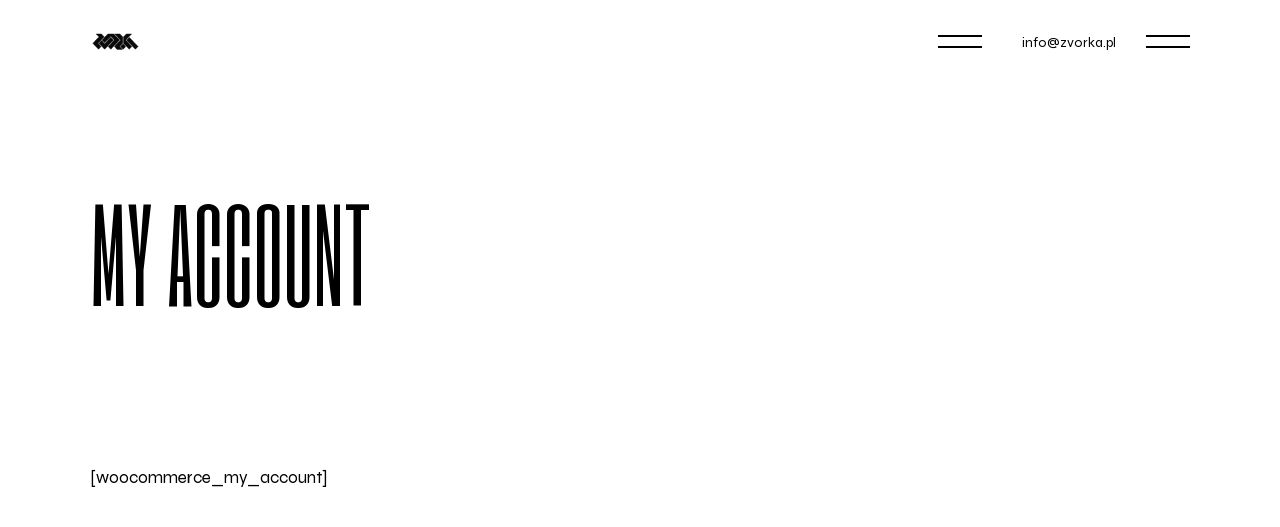

--- FILE ---
content_type: text/html; charset=UTF-8
request_url: https://zvorka.studio/my-account/
body_size: 14192
content:
<!DOCTYPE html>
<html lang="pl-PL">
<head>
	<meta charset="UTF-8">
	<meta name="viewport" content="width=device-width, initial-scale=1, user-scalable=yes">

	<title>My account &#8211; zvorka.studio</title>
<meta name='robots' content='max-image-preview:large' />
<link rel='dns-prefetch' href='//fonts.googleapis.com' />
<link rel="alternate" type="application/rss+xml" title="zvorka.studio &raquo; Kanał z wpisami" href="https://zvorka.studio/feed/" />
<link rel="alternate" type="application/rss+xml" title="zvorka.studio &raquo; Kanał z komentarzami" href="https://zvorka.studio/comments/feed/" />
<link rel="alternate" title="oEmbed (JSON)" type="application/json+oembed" href="https://zvorka.studio/wp-json/oembed/1.0/embed?url=https%3A%2F%2Fzvorka.studio%2Fmy-account%2F" />
<link rel="alternate" title="oEmbed (XML)" type="text/xml+oembed" href="https://zvorka.studio/wp-json/oembed/1.0/embed?url=https%3A%2F%2Fzvorka.studio%2Fmy-account%2F&#038;format=xml" />
<style id='wp-img-auto-sizes-contain-inline-css' type='text/css'>
img:is([sizes=auto i],[sizes^="auto," i]){contain-intrinsic-size:3000px 1500px}
/*# sourceURL=wp-img-auto-sizes-contain-inline-css */
</style>
<link rel='stylesheet' id='animate-css' href='https://zvorka.studio/wp-content/plugins/qi-blocks/assets/css/plugins/animate/animate.min.css?ver=4.1.1' type='text/css' media='all' />
<link rel='stylesheet' id='elegant-icons-css' href='https://zvorka.studio/wp-content/plugins/fagel-core/inc/icons/elegant-icons/assets/css/elegant-icons.min.css?ver=6.9' type='text/css' media='all' />
<link rel='stylesheet' id='font-awesome-css' href='https://zvorka.studio/wp-content/plugins/fagel-core/inc/icons/font-awesome/assets/css/all.min.css?ver=6.9' type='text/css' media='all' />
<style id='wp-emoji-styles-inline-css' type='text/css'>

	img.wp-smiley, img.emoji {
		display: inline !important;
		border: none !important;
		box-shadow: none !important;
		height: 1em !important;
		width: 1em !important;
		margin: 0 0.07em !important;
		vertical-align: -0.1em !important;
		background: none !important;
		padding: 0 !important;
	}
/*# sourceURL=wp-emoji-styles-inline-css */
</style>
<style id='wp-block-library-inline-css' type='text/css'>
:root{--wp-block-synced-color:#7a00df;--wp-block-synced-color--rgb:122,0,223;--wp-bound-block-color:var(--wp-block-synced-color);--wp-editor-canvas-background:#ddd;--wp-admin-theme-color:#007cba;--wp-admin-theme-color--rgb:0,124,186;--wp-admin-theme-color-darker-10:#006ba1;--wp-admin-theme-color-darker-10--rgb:0,107,160.5;--wp-admin-theme-color-darker-20:#005a87;--wp-admin-theme-color-darker-20--rgb:0,90,135;--wp-admin-border-width-focus:2px}@media (min-resolution:192dpi){:root{--wp-admin-border-width-focus:1.5px}}.wp-element-button{cursor:pointer}:root .has-very-light-gray-background-color{background-color:#eee}:root .has-very-dark-gray-background-color{background-color:#313131}:root .has-very-light-gray-color{color:#eee}:root .has-very-dark-gray-color{color:#313131}:root .has-vivid-green-cyan-to-vivid-cyan-blue-gradient-background{background:linear-gradient(135deg,#00d084,#0693e3)}:root .has-purple-crush-gradient-background{background:linear-gradient(135deg,#34e2e4,#4721fb 50%,#ab1dfe)}:root .has-hazy-dawn-gradient-background{background:linear-gradient(135deg,#faaca8,#dad0ec)}:root .has-subdued-olive-gradient-background{background:linear-gradient(135deg,#fafae1,#67a671)}:root .has-atomic-cream-gradient-background{background:linear-gradient(135deg,#fdd79a,#004a59)}:root .has-nightshade-gradient-background{background:linear-gradient(135deg,#330968,#31cdcf)}:root .has-midnight-gradient-background{background:linear-gradient(135deg,#020381,#2874fc)}:root{--wp--preset--font-size--normal:16px;--wp--preset--font-size--huge:42px}.has-regular-font-size{font-size:1em}.has-larger-font-size{font-size:2.625em}.has-normal-font-size{font-size:var(--wp--preset--font-size--normal)}.has-huge-font-size{font-size:var(--wp--preset--font-size--huge)}.has-text-align-center{text-align:center}.has-text-align-left{text-align:left}.has-text-align-right{text-align:right}.has-fit-text{white-space:nowrap!important}#end-resizable-editor-section{display:none}.aligncenter{clear:both}.items-justified-left{justify-content:flex-start}.items-justified-center{justify-content:center}.items-justified-right{justify-content:flex-end}.items-justified-space-between{justify-content:space-between}.screen-reader-text{border:0;clip-path:inset(50%);height:1px;margin:-1px;overflow:hidden;padding:0;position:absolute;width:1px;word-wrap:normal!important}.screen-reader-text:focus{background-color:#ddd;clip-path:none;color:#444;display:block;font-size:1em;height:auto;left:5px;line-height:normal;padding:15px 23px 14px;text-decoration:none;top:5px;width:auto;z-index:100000}html :where(.has-border-color){border-style:solid}html :where([style*=border-top-color]){border-top-style:solid}html :where([style*=border-right-color]){border-right-style:solid}html :where([style*=border-bottom-color]){border-bottom-style:solid}html :where([style*=border-left-color]){border-left-style:solid}html :where([style*=border-width]){border-style:solid}html :where([style*=border-top-width]){border-top-style:solid}html :where([style*=border-right-width]){border-right-style:solid}html :where([style*=border-bottom-width]){border-bottom-style:solid}html :where([style*=border-left-width]){border-left-style:solid}html :where(img[class*=wp-image-]){height:auto;max-width:100%}:where(figure){margin:0 0 1em}html :where(.is-position-sticky){--wp-admin--admin-bar--position-offset:var(--wp-admin--admin-bar--height,0px)}@media screen and (max-width:600px){html :where(.is-position-sticky){--wp-admin--admin-bar--position-offset:0px}}
/*# sourceURL=/wp-includes/css/dist/block-library/common.min.css */
</style>
<style id='classic-theme-styles-inline-css' type='text/css'>
/*! This file is auto-generated */
.wp-block-button__link{color:#fff;background-color:#32373c;border-radius:9999px;box-shadow:none;text-decoration:none;padding:calc(.667em + 2px) calc(1.333em + 2px);font-size:1.125em}.wp-block-file__button{background:#32373c;color:#fff;text-decoration:none}
/*# sourceURL=/wp-includes/css/classic-themes.min.css */
</style>
<link rel='stylesheet' id='contact-form-7-css' href='https://zvorka.studio/wp-content/plugins/contact-form-7/includes/css/styles.css?ver=6.1.4' type='text/css' media='all' />
<link rel='stylesheet' id='qi-blocks-grid-css' href='https://zvorka.studio/wp-content/plugins/qi-blocks/assets/dist/grid.css?ver=1.4.6' type='text/css' media='all' />
<link rel='stylesheet' id='qi-blocks-main-css' href='https://zvorka.studio/wp-content/plugins/qi-blocks/assets/dist/main.css?ver=1.4.6' type='text/css' media='all' />
<style id='qi-blocks-main-inline-css' type='text/css'>
body  .qodef-widget-block-668ecb6a .qi-block-section-title .qodef-m-title{font-size: 43px;}
/*# sourceURL=qi-blocks-main-inline-css */
</style>
<link rel='stylesheet' id='qi-addons-for-elementor-grid-style-css' href='https://zvorka.studio/wp-content/plugins/qi-addons-for-elementor/assets/css/grid.min.css?ver=1.9.5' type='text/css' media='all' />
<link rel='stylesheet' id='qi-addons-for-elementor-helper-parts-style-css' href='https://zvorka.studio/wp-content/plugins/qi-addons-for-elementor/assets/css/helper-parts.min.css?ver=1.9.5' type='text/css' media='all' />
<link rel='stylesheet' id='qi-addons-for-elementor-style-css' href='https://zvorka.studio/wp-content/plugins/qi-addons-for-elementor/assets/css/main.min.css?ver=1.9.5' type='text/css' media='all' />
<link rel='stylesheet' id='perfect-scrollbar-css' href='https://zvorka.studio/wp-content/plugins/fagel-core/assets/plugins/perfect-scrollbar/perfect-scrollbar.css?ver=6.9' type='text/css' media='all' />
<link rel='stylesheet' id='swiper-css' href='https://zvorka.studio/wp-content/plugins/qi-addons-for-elementor/assets/plugins/swiper/8.4.5/swiper.min.css?ver=8.4.5' type='text/css' media='all' />
<link rel='stylesheet' id='fagel-main-css' href='https://zvorka.studio/wp-content/themes/fagel/assets/css/main.min.css?ver=6.9' type='text/css' media='all' />
<link rel='stylesheet' id='fagel-core-style-css' href='https://zvorka.studio/wp-content/plugins/fagel-core/assets/css/fagel-core.min.css?ver=6.9' type='text/css' media='all' />
<link rel='stylesheet' id='cute-alert-css' href='https://zvorka.studio/wp-content/plugins/metform/public/assets/lib/cute-alert/style.css?ver=4.0.8' type='text/css' media='all' />
<link rel='stylesheet' id='text-editor-style-css' href='https://zvorka.studio/wp-content/plugins/metform/public/assets/css/text-editor.css?ver=4.0.8' type='text/css' media='all' />
<link rel='stylesheet' id='fagel-child-style-css' href='https://zvorka.studio/wp-content/themes/fagel-child/style.css?ver=6.9' type='text/css' media='all' />
<link rel='stylesheet' id='fagel-google-fonts-css' href='https://fonts.googleapis.com/css?family=Six+Caps%3A300%2C400%2C500%2C600%2C700%7CSyne%3A300%2C400%2C500%2C600%2C700&#038;subset=latin-ext&#038;display=swap&#038;ver=1.0.0' type='text/css' media='all' />
<link rel='stylesheet' id='fagel-style-css' href='https://zvorka.studio/wp-content/themes/fagel/style.css?ver=6.9' type='text/css' media='all' />
<style id='fagel-style-inline-css' type='text/css'>
#qodef-page-footer-top-area-inner { position: relative;}#qodef-page-header .qodef-header-logo-link { height: 20px;}#qodef-page-header .qodef-header-logo-link.qodef-source--svg-path { color: #0a0a0a;}#qodef-page-header .qodef-header-logo-link.qodef-source--svg-path:hover { color: #000000;}.qodef-header--minimal #qodef-page-header-inner { border-bottom-color: rgba(153,153,153,0);border-bottom-width: 1px;}
/*# sourceURL=fagel-style-inline-css */
</style>
<script type="text/javascript" src="https://zvorka.studio/wp-includes/js/jquery/jquery.min.js?ver=3.7.1" id="jquery-core-js"></script>
<script type="text/javascript" src="https://zvorka.studio/wp-includes/js/jquery/jquery-migrate.min.js?ver=3.4.1" id="jquery-migrate-js"></script>
<script type="text/javascript" src="https://zvorka.studio/wp-content/plugins/elementor-pro/assets/js/page-transitions.min.js?ver=3.33.1" id="page-transitions-js"></script>
<link rel="https://api.w.org/" href="https://zvorka.studio/wp-json/" /><link rel="alternate" title="JSON" type="application/json" href="https://zvorka.studio/wp-json/wp/v2/pages/11" /><link rel="EditURI" type="application/rsd+xml" title="RSD" href="https://zvorka.studio/xmlrpc.php?rsd" />
<meta name="generator" content="WordPress 6.9" />
<link rel="canonical" href="https://zvorka.studio/my-account/" />
<link rel='shortlink' href='https://zvorka.studio/?p=11' />
<meta name="generator" content="Elementor 3.33.4; features: additional_custom_breakpoints; settings: css_print_method-external, google_font-enabled, font_display-swap">
			<style>
				.e-con.e-parent:nth-of-type(n+4):not(.e-lazyloaded):not(.e-no-lazyload),
				.e-con.e-parent:nth-of-type(n+4):not(.e-lazyloaded):not(.e-no-lazyload) * {
					background-image: none !important;
				}
				@media screen and (max-height: 1024px) {
					.e-con.e-parent:nth-of-type(n+3):not(.e-lazyloaded):not(.e-no-lazyload),
					.e-con.e-parent:nth-of-type(n+3):not(.e-lazyloaded):not(.e-no-lazyload) * {
						background-image: none !important;
					}
				}
				@media screen and (max-height: 640px) {
					.e-con.e-parent:nth-of-type(n+2):not(.e-lazyloaded):not(.e-no-lazyload),
					.e-con.e-parent:nth-of-type(n+2):not(.e-lazyloaded):not(.e-no-lazyload) * {
						background-image: none !important;
					}
				}
			</style>
			<link rel="icon" href="https://zvorka.studio/wp-content/uploads/2023/02/cropped-z_favicon-1-32x32.gif" sizes="32x32" />
<link rel="icon" href="https://zvorka.studio/wp-content/uploads/2023/02/cropped-z_favicon-1-192x192.gif" sizes="192x192" />
<link rel="apple-touch-icon" href="https://zvorka.studio/wp-content/uploads/2023/02/cropped-z_favicon-1-180x180.gif" />
<meta name="msapplication-TileImage" content="https://zvorka.studio/wp-content/uploads/2023/02/cropped-z_favicon-1-270x270.gif" />
</head>
<body class="wp-singular page-template-default page page-id-11 wp-theme-fagel wp-child-theme-fagel-child qi-blocks-1.4.6 qodef-gutenberg--no-touch qode-framework-1.2 qodef-qi--no-touch qi-addons-for-elementor-1.9.5 qodef-age-verification--opened qodef-back-to-top--enabled  qodef-header--minimal qodef-header-appearance--none qodef-mobile-header--standard qodef-drop-down-second--full-width qodef-drop-down-second--default fagel-core-1.0 fagel-child-1.0 fagel-1.0 qodef-content-grid-1400 qodef-search--fullscreen elementor-default elementor-kit-6" itemscope itemtype="https://schema.org/WebPage">
			<e-page-transition preloader-type="image" preloader-image-url="" class="e-page-transition--entering" exclude="^https\:\/\/zvorka\.studio\/wp\-admin\/">
					</e-page-transition>
		<a class="skip-link screen-reader-text" href="#qodef-page-content">Skip to the content</a>	<div id="qodef-page-wrapper" class="">
		<header id="qodef-page-header"  role="banner">
		<div id="qodef-page-header-inner" class="qodef-content-grid">
		<a itemprop="url" class="qodef-header-logo-link qodef-height--set qodef-source--svg-path" href="https://zvorka.studio/" rel="home">
	<svg xmlns="http://www.w3.org/2000/svg" xmlns:xlink="http://www.w3.org/1999/xlink" x="0px" y="0px"
	 width="126.627px" height="48.443px" viewBox="0 0 126.627 48.443" enable-background="new 0 0 126.627 48.443"
	 xml:space="preserve">
<g>
	<rect x="79.082" y="30.372" transform="matrix(-0.7071 -0.7071 0.7071 -0.7071 118.2624 119.1992)" width="9.469" height="9.472"/>
	<polygon points="90.513,19.554 106.072,35.105 99.373,41.806 84.581,27.014 84.581,12.09 91.912,4.759 105.304,4.759 	"/>
	<polygon points="121.625,35.105 114.928,41.806 108.232,35.105 92.676,19.554 99.373,12.854 	"/>
	<polygon points="74.957,35.105 81.972,42.121 68.577,42.121 61.562,35.105 77.121,19.554 62.326,4.759 75.721,4.759 83.052,12.09 
		83.052,27.014 	"/>
	<polygon points="20.514,27.33 28.29,35.105 21.593,41.806 7.118,27.33 22.673,11.773 15.658,4.759 29.054,4.759 36.069,11.773 
		29.37,18.47 28.858,18.985 28.29,19.554 22.996,24.847 	"/>
	<polygon points="74.957,19.554 59.401,35.105 52.705,41.806 46.005,35.105 61.564,19.554 52.705,10.693 37.149,26.25 30.45,19.55 
		45.245,4.759 60.166,4.759 67.719,12.315 	"/>
	<polygon points="59.401,19.554 37.149,41.806 22.673,27.33 29.37,20.634 37.149,28.41 52.705,12.854 	"/>
</g>
</svg>
</a>
	<div class="qodef-widget-holder qodef--one">
		<div id="fagel_core_side_area_opener-2" class="widget widget_fagel_core_side_area_opener qodef-header-widget-area-one" data-area="header-widget-one"><a href="javascript:void(0)"  class="qodef-opener-icon qodef-m qodef-source--predefined qodef-side-area-opener" style="margin: 0 0 0 11px" >
	<span class="qodef-m-icon qodef--open">
		<svg class="qodef-svg--menu" xmlns="http://www.w3.org/2000/svg" width="44" height="14" viewBox="0 0 44 14"><path d="M0 1h44"/><path d="M0 12h44"/></svg>	</span>
		</a>
</div><div id="block-19" class="widget widget_block qodef-header-widget-area-one" data-area="header-widget-one"><p><a style="font-family: Syne; font-size: 14px;" href="/cdn-cgi/l/email-protection#d6bfb8b0b996aca0b9a4bdb7f8a6ba" target="_blank" rel="noopener"><span class="__cf_email__" data-cfemail="422b2c242d0238342d3029236c322e">[email&#160;protected]</span></a></p></div>	</div>
<a href="javascript:void(0)"  class="qodef-opener-icon qodef-m qodef-source--predefined qodef-fullscreen-menu-opener"  >
	<span class="qodef-m-icon qodef--open">
		<svg class="qodef-svg--menu" xmlns="http://www.w3.org/2000/svg" width="44" height="14" viewBox="0 0 44 14"><path d="M0 1h44"/><path d="M0 12h44"/></svg>	</span>
			<span class="qodef-m-icon qodef--close">
			<svg class="qodef-svg--close" xmlns="http://www.w3.org/2000/svg" width="33.666" height="33.666" viewBox="0 0 33.666 33.666"><path d="m1.414 1.414 30.83763383 30.83763383"/><path d="M1.414 32.252 32.25163383 1.41436617"/></svg>		</span>
		</a>
	</div>
	</header>
<header id="qodef-page-mobile-header" role="banner">
		<div id="qodef-page-mobile-header-inner" class="">
		<a itemprop="url" class="qodef-mobile-header-logo-link qodef-height--not-set qodef-source--image" href="https://zvorka.studio/" rel="home">
	<img width="358" height="123" src="https://zvorka.studio/wp-content/uploads/2023/02/zvorka_logo_white.gif" class="qodef-header-logo-image qodef--main" alt="logo main" itemprop="image" /></a>
<a href="javascript:void(0)"  class="qodef-opener-icon qodef-m qodef-source--predefined qodef-mobile-header-opener"  >
	<span class="qodef-m-icon qodef--open">
		<svg class="qodef-svg--menu" xmlns="http://www.w3.org/2000/svg" width="44" height="14" viewBox="0 0 44 14"><path d="M0 1h44"/><path d="M0 12h44"/></svg>	</span>
			<span class="qodef-m-icon qodef--close">
			<svg class="qodef-svg--close" xmlns="http://www.w3.org/2000/svg" width="33.666" height="33.666" viewBox="0 0 33.666 33.666"><path d="m1.414 1.414 30.83763383 30.83763383"/><path d="M1.414 32.252 32.25163383 1.41436617"/></svg>		</span>
		</a>
	</div>
		<nav class="qodef-mobile-header-navigation" role="navigation" aria-label="Mobile Menu">
		<ul id="menu-main-menu-2" class=""><li class="menu-item menu-item-type-custom menu-item-object-custom menu-item-has-children menu-item-7790 qodef--hide-link qodef-menu-item--narrow"><a href="#" onclick="JavaScript: return false;"><span class="qodef-menu-item-text">Home</span></a><svg class="qodef-svg--menu-arrow qodef-menu-item-arrow" xmlns="http://www.w3.org/2000/svg" width="6.591" height="11.061" viewBox="0 0 6.591 11.061"><path d="m.531.531 5 5-5 5"/></svg>
<div class="qodef-drop-down-second"><div class="qodef-drop-down-second-inner"><ul class="sub-menu">
	<li class="menu-item menu-item-type-post_type menu-item-object-page menu-item-7850"><a href="https://zvorka.studio/main-home/"><span class="qodef-menu-item-text">Main Home</span></a></li>
	<li class="menu-item menu-item-type-post_type menu-item-object-page menu-item-7867"><a href="https://zvorka.studio/design-studio/"><span class="qodef-menu-item-text">Design Studio</span></a></li>
	<li class="menu-item menu-item-type-post_type menu-item-object-page menu-item-7868"><a href="https://zvorka.studio/portfolio-minimal/"><span class="qodef-menu-item-text">Portfolio Minimal</span></a></li>
	<li class="menu-item menu-item-type-post_type menu-item-object-page menu-item-7871"><a href="https://zvorka.studio/portfolio-metro/"><span class="qodef-menu-item-text">Portfolio Metro</span></a></li>
	<li class="menu-item menu-item-type-post_type menu-item-object-page menu-item-7915"><a href="https://zvorka.studio/portfolio-parallax/"><span class="qodef-menu-item-text">Portfolio Parallax</span></a></li>
	<li class="menu-item menu-item-type-post_type menu-item-object-page menu-item-7882"><a href="https://zvorka.studio/horizontal-project-reel/"><span class="qodef-menu-item-text">Horizontal Projects</span></a></li>
	<li class="menu-item menu-item-type-post_type menu-item-object-page menu-item-7879"><a href="https://zvorka.studio/portfolio-cascading/"><span class="qodef-menu-item-text">Portfolio Cascading</span></a></li>
	<li class="menu-item menu-item-type-post_type menu-item-object-page menu-item-7878"><a href="https://zvorka.studio/interactive-links/"><span class="qodef-menu-item-text">Interactive Links</span></a></li>
	<li class="menu-item menu-item-type-post_type menu-item-object-page menu-item-7881"><a href="https://zvorka.studio/creative-agency/"><span class="qodef-menu-item-text">Creative Agency</span></a></li>
	<li class="menu-item menu-item-type-post_type menu-item-object-page menu-item-7880"><a href="https://zvorka.studio/digital-agency/"><span class="qodef-menu-item-text">Digital Agency</span></a></li>
	<li class="menu-item menu-item-type-post_type menu-item-object-page menu-item-7903"><a href="https://zvorka.studio/vertical-split-slider/"><span class="qodef-menu-item-text">Vertical Split Slider</span></a></li>
	<li class="menu-item menu-item-type-post_type menu-item-object-page menu-item-7883"><a href="https://zvorka.studio/floating-projects/"><span class="qodef-menu-item-text">Floating Projects</span></a></li>
	<li class="menu-item menu-item-type-post_type menu-item-object-page menu-item-7902"><a href="https://zvorka.studio/landing/"><span class="qodef-menu-item-text">Landing</span></a></li>
</ul></div></div>
</li>
<li class="menu-item menu-item-type-custom menu-item-object-custom menu-item-has-children menu-item-7791 qodef--hide-link qodef-menu-item--narrow"><a href="#" onclick="JavaScript: return false;"><span class="qodef-menu-item-text">Pages</span></a><svg class="qodef-svg--menu-arrow qodef-menu-item-arrow" xmlns="http://www.w3.org/2000/svg" width="6.591" height="11.061" viewBox="0 0 6.591 11.061"><path d="m.531.531 5 5-5 5"/></svg>
<div class="qodef-drop-down-second"><div class="qodef-drop-down-second-inner"><ul class="sub-menu">
	<li class="menu-item menu-item-type-post_type menu-item-object-page menu-item-7872"><a href="https://zvorka.studio/about-me/"><span class="qodef-menu-item-text">About Me</span></a></li>
	<li class="menu-item menu-item-type-post_type menu-item-object-page menu-item-7877"><a href="https://zvorka.studio/something-about-us/"><span class="qodef-menu-item-text">About Us</span></a></li>
	<li class="menu-item menu-item-type-post_type menu-item-object-page menu-item-7876"><a href="https://zvorka.studio/our-services/"><span class="qodef-menu-item-text">Our Services</span></a></li>
	<li class="menu-item menu-item-type-post_type menu-item-object-page menu-item-7874"><a href="https://zvorka.studio/contact-us/"><span class="qodef-menu-item-text">Contact Us</span></a></li>
	<li class="menu-item menu-item-type-post_type menu-item-object-page menu-item-7873"><a href="https://zvorka.studio/contact-us-2/"><span class="qodef-menu-item-text">Get In Touch</span></a></li>
	<li class="menu-item menu-item-type-post_type menu-item-object-page menu-item-7875"><a href="https://zvorka.studio/our-clients/"><span class="qodef-menu-item-text">Our Clients</span></a></li>
	<li class="menu-item menu-item-type-custom menu-item-object-custom menu-item-7797"><a href="https://fagel.qodeinteractive.com/error"><span class="qodef-menu-item-text">404 Error Page</span></a></li>
</ul></div></div>
</li>
<li class="menu-item menu-item-type-post_type menu-item-object-page menu-item-has-children menu-item-7851 qodef--hide-link qodef-menu-item--wide"><a href="https://zvorka.studio/portfolio/" onclick="JavaScript: return false;"><span class="qodef-menu-item-text">Portfolio</span></a><svg class="qodef-svg--menu-arrow qodef-menu-item-arrow" xmlns="http://www.w3.org/2000/svg" width="6.591" height="11.061" viewBox="0 0 6.591 11.061"><path d="m.531.531 5 5-5 5"/></svg>
<div class="qodef-drop-down-second"><div class="qodef-drop-down-second-inner qodef-content-grid"><ul class="sub-menu">
	<li class="menu-item menu-item-type-custom menu-item-object-custom menu-item-has-children menu-item-7789 qodef--hide-link"><a href="#" onclick="JavaScript: return false;"><span class="qodef-menu-item-text">List Types</span></a><svg class="qodef-svg--menu-arrow qodef-menu-item-arrow" xmlns="http://www.w3.org/2000/svg" width="6.591" height="11.061" viewBox="0 0 6.591 11.061"><path d="m.531.531 5 5-5 5"/></svg>
	<ul class="sub-menu">
		<li class="menu-item menu-item-type-post_type menu-item-object-page menu-item-7901"><a href="https://zvorka.studio/portfolio/standard/"><span class="qodef-menu-item-text">Standard</span></a></li>
		<li class="menu-item menu-item-type-post_type menu-item-object-page menu-item-7900"><a href="https://zvorka.studio/portfolio/gallery/"><span class="qodef-menu-item-text">Gallery</span></a></li>
		<li class="menu-item menu-item-type-post_type menu-item-object-page menu-item-7899"><a href="https://zvorka.studio/portfolio/gallery-joined/"><span class="qodef-menu-item-text">Gallery Joined</span></a></li>
		<li class="menu-item menu-item-type-post_type menu-item-object-page menu-item-7898"><a href="https://zvorka.studio/portfolio/masonry/"><span class="qodef-menu-item-text">Masonry</span></a></li>
		<li class="menu-item menu-item-type-post_type menu-item-object-page menu-item-7897"><a href="https://zvorka.studio/portfolio/slider/"><span class="qodef-menu-item-text">Slider</span></a></li>
		<li class="menu-item menu-item-type-post_type menu-item-object-page menu-item-7896"><a href="https://zvorka.studio/portfolio/floating-portfolio/"><span class="qodef-menu-item-text">Floating Portfolio</span></a></li>
		<li class="menu-item menu-item-type-post_type menu-item-object-page menu-item-7916"><a href="https://zvorka.studio/info-follow-list/"><span class="qodef-menu-item-text">Info Follow List</span></a></li>
		<li class="menu-item menu-item-type-post_type menu-item-object-page menu-item-7895"><a href="https://zvorka.studio/portfolio/interactive-portfolio/"><span class="qodef-menu-item-text">Interactive Portfolio</span></a></li>
		<li class="menu-item menu-item-type-post_type menu-item-object-page menu-item-7894"><a href="https://zvorka.studio/portfolio/horizontal-portfolio/"><span class="qodef-menu-item-text">Horizontal Portfolio</span></a></li>
		<li class="menu-item menu-item-type-post_type menu-item-object-page menu-item-7893"><a href="https://zvorka.studio/portfolio/portfolio-showcase/"><span class="qodef-menu-item-text">Portfolio Showcase</span></a></li>
	</ul>
</li>
	<li class="menu-item menu-item-type-custom menu-item-object-custom menu-item-has-children menu-item-7787 qodef--hide-link"><a href="#" onclick="JavaScript: return false;"><span class="qodef-menu-item-text">Portfolio Layouts</span></a><svg class="qodef-svg--menu-arrow qodef-menu-item-arrow" xmlns="http://www.w3.org/2000/svg" width="6.591" height="11.061" viewBox="0 0 6.591 11.061"><path d="m.531.531 5 5-5 5"/></svg>
	<ul class="sub-menu">
		<li class="menu-item menu-item-type-post_type menu-item-object-page menu-item-7912"><a href="https://zvorka.studio/portfolio/two-columns/"><span class="qodef-menu-item-text">Two Columns</span></a></li>
		<li class="menu-item menu-item-type-post_type menu-item-object-page menu-item-7911"><a href="https://zvorka.studio/portfolio/three-columns/"><span class="qodef-menu-item-text">Three Columns</span></a></li>
		<li class="menu-item menu-item-type-post_type menu-item-object-page menu-item-7909"><a href="https://zvorka.studio/portfolio/three-columns-wide/"><span class="qodef-menu-item-text">Three Columns Wide</span></a></li>
		<li class="menu-item menu-item-type-post_type menu-item-object-page menu-item-7910"><a href="https://zvorka.studio/portfolio/four-columns/"><span class="qodef-menu-item-text">Four Columns</span></a></li>
		<li class="menu-item menu-item-type-post_type menu-item-object-page menu-item-7908"><a href="https://zvorka.studio/portfolio/four-columns-wide/"><span class="qodef-menu-item-text">Four Columns Wide</span></a></li>
	</ul>
</li>
	<li class="menu-item menu-item-type-custom menu-item-object-custom menu-item-has-children menu-item-7786 qodef--hide-link"><a href="#" onclick="JavaScript: return false;"><span class="qodef-menu-item-text">Portfolio Singles</span></a><svg class="qodef-svg--menu-arrow qodef-menu-item-arrow" xmlns="http://www.w3.org/2000/svg" width="6.591" height="11.061" viewBox="0 0 6.591 11.061"><path d="m.531.531 5 5-5 5"/></svg>
	<ul class="sub-menu">
		<li class="menu-item menu-item-type-post_type menu-item-object-portfolio-item menu-item-7870"><a href="https://zvorka.studio/portfolio-item/apa-ankieta/"><span class="qodef-menu-item-text">Custom Light</span></a></li>
	</ul>
</li>
	<li class="menu-item menu-item-type-custom menu-item-object-custom menu-item-has-children menu-item-7788 qodef--hide-link"><a href="#" onclick="JavaScript: return false;"><span class="qodef-menu-item-text">Hover Types</span></a><svg class="qodef-svg--menu-arrow qodef-menu-item-arrow" xmlns="http://www.w3.org/2000/svg" width="6.591" height="11.061" viewBox="0 0 6.591 11.061"><path d="m.531.531 5 5-5 5"/></svg>
	<ul class="sub-menu">
		<li class="menu-item menu-item-type-post_type menu-item-object-page menu-item-7907"><a href="https://zvorka.studio/portfolio/info-below/"><span class="qodef-menu-item-text">Info Below</span></a></li>
		<li class="menu-item menu-item-type-post_type menu-item-object-page menu-item-7906"><a href="https://zvorka.studio/portfolio/info-follow/"><span class="qodef-menu-item-text">Info Follow</span></a></li>
		<li class="menu-item menu-item-type-post_type menu-item-object-page menu-item-7904"><a href="https://zvorka.studio/portfolio/info-on-hover/"><span class="qodef-menu-item-text">Info On Hover</span></a></li>
		<li class="menu-item menu-item-type-post_type menu-item-object-page menu-item-7905"><a href="https://zvorka.studio/portfolio/info-on-image/"><span class="qodef-menu-item-text">Info On Image</span></a></li>
	</ul>
</li>
</ul></div></div>
</li>
<li class="menu-item menu-item-type-custom menu-item-object-custom menu-item-has-children menu-item-7792 qodef--hide-link qodef-menu-item--narrow"><a href="#" onclick="JavaScript: return false;"><span class="qodef-menu-item-text">Blog</span></a><svg class="qodef-svg--menu-arrow qodef-menu-item-arrow" xmlns="http://www.w3.org/2000/svg" width="6.591" height="11.061" viewBox="0 0 6.591 11.061"><path d="m.531.531 5 5-5 5"/></svg>
<div class="qodef-drop-down-second"><div class="qodef-drop-down-second-inner"><ul class="sub-menu">
	<li class="menu-item menu-item-type-post_type menu-item-object-page menu-item-7884"><a href="https://zvorka.studio/right-sidebar/"><span class="qodef-menu-item-text">Right Sidebar</span></a></li>
	<li class="menu-item menu-item-type-post_type menu-item-object-page menu-item-7891"><a href="https://zvorka.studio/left-sidebar/"><span class="qodef-menu-item-text">Left Sidebar</span></a></li>
	<li class="menu-item menu-item-type-post_type menu-item-object-page menu-item-7892"><a href="https://zvorka.studio/no-sidebar/"><span class="qodef-menu-item-text">No Sidebar</span></a></li>
	<li class="menu-item menu-item-type-custom menu-item-object-custom menu-item-7793 qodef--hide-link"><a href="#" onclick="JavaScript: return false;"><span class="qodef-menu-item-text">Post Single</span></a></li>
</ul></div></div>
</li>
</ul>	</nav>
</header>
		<div id="qodef-page-outer">
			<div class="qodef-page-title qodef-m qodef-title--standard qodef-alignment--left">
		<div class="qodef-m-inner">
		<div class="qodef-m-content qodef-content-grid ">
	<h1 class="qodef-m-title entry-title">
		My account	</h1>
	</div>
	</div>
	</div>
			<div id="qodef-page-inner" class="qodef-content-grid">
<main id="qodef-page-content" class="qodef-grid qodef-layout--template " role="main">
	<div class="qodef-grid-inner">
		<div class="qodef-grid-item qodef-page-content-section qodef-col--12 qodef-col--content">
	<p>[woocommerce_my_account]</p>
</div>
	</div>
</main>
			</div><!-- close #qodef-page-inner div from header.php -->
		</div><!-- close #qodef-page-outer div from header.php -->
		<footer id="qodef-page-footer"  role="contentinfo">
		<div id="qodef-page-footer-top-area">
		<div id="qodef-page-footer-top-area-inner" class="qodef-content-grid qodef-border-in-grid">
			<div class="qodef-grid qodef-layout--columns qodef-responsive--custom qodef-col-num--3 qodef-col-num--768--1 qodef-col-num--680--1 qodef-col-num--480--1">
				<div class="qodef-grid-inner">
											<div class="qodef-grid-item">
							<div id="block-26" class="widget widget_block" data-area="qodef-footer-top-area-column-1">
<div class="wp-block-group"><div class="wp-block-group__inner-container is-layout-constrained wp-block-group-is-layout-constrained"></div></div>
</div>						</div>
											<div class="qodef-grid-item">
													</div>
											<div class="qodef-grid-item">
													</div>
									</div>
			</div>
		</div>
	</div>
	<div id="qodef-page-footer-bottom-area">
		<div id="qodef-page-footer-bottom-area-inner" class="qodef-content-grid">
			<div class="qodef-grid qodef-layout--columns qodef-responsive--custom qodef-col-num--2 qodef-col-num--680--1 qodef-col-num--480--1">
				<div class="qodef-grid-inner">
											<div class="qodef-grid-item">
							<div id="fagel_core_custom_font-7" class="widget widget_fagel_core_custom_font" data-area="qodef-footer-bottom-area-column-1"><h5 class="qodef-shortcode qodef-m qodef-footer-description qodef-custom-font qodef-custom-font-105 qodef-layout--simple  qodef-alignment--left" style="color: currentColor;font-size: 25px;text-transform: none">ZVORKA.STUDIO</h5></div><div id="fagel_core_separator-18" class="widget widget_fagel_core_separator" data-area="qodef-footer-bottom-area-column-1"><div class="qodef-shortcode qodef-m  qodef-separator clear  qodef-disabled--1024">	<div class="qodef-m-line" style="border-color: transparent;margin-top: 76px"></div></div></div><div id="block-28" class="widget widget_block" data-area="qodef-footer-bottom-area-column-1"><div style="display: flex; align-items: flex-end; gap: 14px">
<a href="zvorka.studio">

<p style="margin: 0"><a href="https://maps.app.goo.gl/mxVUykhKsXspJRHu8" target="_blank">Rynek 21/9, Bytom</a><br><a href="tel:48512044122"> + 48 512 044 122</a><br><a href="tel:48509484781"> + 48 509 484 781</a><br><a href="tel:48664757509"> +48 664 757 509</a></p></div></div>						</div>
											<div class="qodef-grid-item">
							<div id="fagel_core_custom_font-3" class="widget widget_fagel_core_custom_font" data-area="qodef-footer-bottom-area-column-2"><p class="qodef-shortcode qodef-m  qodef-custom-font qodef-custom-font-322 qodef-layout--simple  qodef-alignment--left" style="line-height: 38px"><a href="https://www.instagram.com/zvorka/" rel="noopener" target="_blank">Instagram</a><br><a href="https://www.linkedin.com/company/zvorka/" rel="noopener" target="_self">LinkedIn</a><br><a href="https://www.youtube.com" rel="noopener" target="_self">YouTube</a><br><a href="https://www.behance.net/zvorka" rel="noopener" target="_self">Behance</a><br></p></div><div id="fagel_core_separator-19" class="widget widget_fagel_core_separator" data-area="qodef-footer-bottom-area-column-2"><div class="qodef-shortcode qodef-m  qodef-separator clear  qodef-disabled--1024">	<div class="qodef-m-line" style="border-color: transparent;margin-top: 5px"></div></div></div><div id="block-27" class="widget widget_block" data-area="qodef-footer-bottom-area-column-2"><p style="margin: 0"><a href="/cdn-cgi/l/email-protection#a6cfc8c0c9e6dcd0c9d4cdc788d6ca"><span class="__cf_email__" data-cfemail="573e393138172d2138253c3679273b">[email&#160;protected]</span></a></p></div>						</div>
									</div>
			</div>
		</div>
	</div>
</footer>
<a id="qodef-back-to-top" href="#" class="qodef--predefined">
	<span class="qodef-back-to-top-icon">
		<svg class="qodef-svg--back-to-top" xmlns="http://www.w3.org/2000/svg" width="29.6" height="34.7" viewBox="0 0 29.6 34.7"><path d="M29.5 14.5c-3.3-1.4-6.3-3.4-8.9-6C18.3 6 15 .1 15 .1s-.1-.1-.2-.1-.2.1-.2.1C13.2 3.1 11.3 6 9 8.5 6.5 11 3.5 13 .1 14.5c-.1 0-.1.1-.1.2l1.1 2.1c.1.1.2.2.3.1.8-.4 4.6-2.4 8.6-7.5 1.8-2.2 3.2-3.8 4.4-6.4 0 1.6.3 5.7.1 14.1-.2 10.1-1.1 15-1.6 16.7-.1.2.1.4.3.4l2.7.5c.1 0 .2-.1.2-.2 0-.6.2-1.8.3-10.1.1-8.3-.7-17.8-1.1-21.2 1.2 2.5 2.5 4 4.2 6.2 4 5 7.8 7.1 8.6 7.5.1.1.3 0 .3-.1l1.1-2.1c.2-.1.1-.2 0-.2z"/></svg>	</span>
</a>
	<div id="qodef-side-area" >
		<a href="javascript:void(0)" id="qodef-side-area-close" class="qodef-opener-icon qodef-m qodef-source--predefined qodef--opened"  >
	<span class="qodef-m-icon ">
		<svg class="qodef-svg--close" xmlns="http://www.w3.org/2000/svg" width="33.666" height="33.666" viewBox="0 0 33.666 33.666"><path d="m1.414 1.414 30.83763383 30.83763383"/><path d="M1.414 32.252 32.25163383 1.41436617"/></svg>	</span>
		</a>
		<div id="qodef-side-area-inner">
			<div id="block-20" class="widget widget_block" data-area="side-area"><svg version="1.1" id="Layer_1" xmlns="http://www.w3.org/2000/svg" xmlns:xlink="http://www.w3.org/1999/xlink" x="0px" y="0px"
	 width="234.666px" height="110.667px" viewBox="0 0 234.666 110.667" enable-background="new 0 0 234.666 110.667"
	 xml:space="preserve">
<polygon points="192.223,73.663 192.223,73.663 203.286,84.727 214.35,73.663 177.59,36.904 166.527,47.968 "/>
<rect x="144.072" y="65.841" transform="matrix(-0.7071 0.7071 -0.7071 -0.7071 311.3857 18.3389)" width="15.645" height="15.645"/>
<polygon points="61.437,23.533 39.309,23.533 50.896,35.119 25.199,60.815 49.11,84.727 60.174,73.663 47.326,60.815 47.326,60.815 
	47.326,60.815 51.426,56.716 60.174,47.967 60.174,47.967 61.111,47.03 61.958,46.183 61.958,46.183 73.022,35.119 "/>
<polygon points="63.743,47.967 74.807,59.031 100.503,33.335 115.135,47.968 89.439,73.663 100.503,84.727 111.566,73.664 
	111.564,73.663 137.262,47.968 125.307,36.012 112.827,23.533 88.178,23.534 "/>
<polygon points="177.59,84.728 188.654,73.663 162.958,47.968 187.392,23.533 165.266,23.534 153.156,35.642 153.156,60.293 "/>
<polygon points="150.632,35.642 138.523,23.533 116.396,23.533 127.091,34.228 140.831,47.968 115.135,73.663 126.721,85.25 
	148.848,85.25 137.262,73.663 150.632,60.293 "/>
<polygon points="111.566,47.968 100.503,36.904 74.807,62.601 61.958,49.751 50.895,60.815 74.807,84.727 "/>
</svg></div><div id="fagel_core_title_widget-6" class="widget widget_fagel_core_title_widget" data-area="side-area">							<h3 class="qodef-widget-title" style="margin-bottom: -10px">
				W KONTAKCIE				</h3>
						</div><div id="fagel_core_separator-14" class="widget widget_fagel_core_separator" data-area="side-area"><div class="qodef-shortcode qodef-m  qodef-separator clear  ">	<div class="qodef-m-line" style="border-color: transparent;border-style: solid"></div></div></div><div id="block-21" class="widget widget_block widget_text" data-area="side-area">
<p><a href="https://goo.gl/maps/ykDiWtnAqeJ9952LA" data-type="URL" target="_blank" rel="noreferrer noopener">Rynek 21/9, Bytom, Poland</a></p>
</div><div id="fagel_core_separator-16" class="widget widget_fagel_core_separator" data-area="side-area"><div class="qodef-shortcode qodef-m  qodef-separator clear  ">	<div class="qodef-m-line" style="border-color: transparent;border-style: solid;margin-bottom: -20px"></div></div></div><div id="block-22" class="widget widget_block widget_text" data-area="side-area">
<p><a href="/cdn-cgi/l/email-protection#11787f777e516b677e637a703f617d" target="_blank" rel="noreferrer noopener"><span class="__cf_email__" data-cfemail="3e575058517e4448514c555f104e52">[email&#160;protected]</span></a><a href="/cdn-cgi/l/email-protection#2f5d4e594a416f5e404b4a46415b4a5d014c4042"><br></a><a href="tel:+48512044122">+48 512 044 122</a></p>
</div><div id="fagel_core_separator-12" class="widget widget_fagel_core_separator" data-area="side-area"><div class="qodef-shortcode qodef-m  qodef-separator clear  ">	<div class="qodef-m-line" style="border-color: #707070;border-style: solid"></div></div></div><div id="fagel_core_separator-13" class="widget widget_fagel_core_separator" data-area="side-area"><div class="qodef-shortcode qodef-m  qodef-separator clear  ">	<div class="qodef-m-line" style="border-color: transparent;border-style: solid"></div></div></div><div id="fagel_core_social_icons_group-6" class="widget widget_fagel_core_social_icons_group" data-area="side-area">			<div class="qodef-social-icons-group row">
										<span class="qodef-icon-holder qodef--textual"  >
							<a itemprop="url" href="https://www.instagram.com/zvorka" target="http://_blank">Instagram</a>						</span>
												<span class="qodef-icon-holder qodef--textual"  >
							<a itemprop="url" href="https://www.behance.com/zvorka/" target="http://_blank">Behance</a>						</span>
									</div>
			</div>		</div>
	</div>
<div id="qodef-fullscreen-area">
		<div class="qodef-content-grid">
	
		<div id="qodef-fullscreen-area-inner">
							<nav class="qodef-fullscreen-menu" role="navigation" aria-label="Full Screen Menu">
					<ul id="menu-zvorka_lewe_projects" class="menu"><li id="menu-item-8547" class="menu-item menu-item-type-custom menu-item-object-custom menu-item-home menu-item-8547"><a href="https://zvorka.studio/"><span class="qodef-menu-item-text"><span class="qodef-menu-item-text--original">HOME</span><span class="qodef-menu-item-text--hover">HOME</span></span></a></li>
<li id="menu-item-8548" class="menu-item menu-item-type-post_type menu-item-object-page menu-item-8548"><a href="https://zvorka.studio/projects/"><span class="qodef-menu-item-text"><span class="qodef-menu-item-text--original">PORTFOLIO</span><span class="qodef-menu-item-text--hover">PORTFOLIO</span></span></a></li>
<li id="menu-item-8549" class="menu-item menu-item-type-custom menu-item-object-custom menu-item-8549"><a href="https://zvorka.studio/contact"><span class="qodef-menu-item-text"><span class="qodef-menu-item-text--original">KONTAKT</span><span class="qodef-menu-item-text--hover">KONTAKT</span></span></a></li>
</ul>				</nav>
					</div>

		</div>
	</div>
	</div><!-- close #qodef-page-wrapper div from header.php -->
	<script data-cfasync="false" src="/cdn-cgi/scripts/5c5dd728/cloudflare-static/email-decode.min.js"></script><script type="speculationrules">
{"prefetch":[{"source":"document","where":{"and":[{"href_matches":"/*"},{"not":{"href_matches":["/wp-*.php","/wp-admin/*","/wp-content/uploads/*","/wp-content/*","/wp-content/plugins/*","/wp-content/themes/fagel-child/*","/wp-content/themes/fagel/*","/*\\?(.+)"]}},{"not":{"selector_matches":"a[rel~=\"nofollow\"]"}},{"not":{"selector_matches":".no-prefetch, .no-prefetch a"}}]},"eagerness":"conservative"}]}
</script>
			<script>
				const lazyloadRunObserver = () => {
					const lazyloadBackgrounds = document.querySelectorAll( `.e-con.e-parent:not(.e-lazyloaded)` );
					const lazyloadBackgroundObserver = new IntersectionObserver( ( entries ) => {
						entries.forEach( ( entry ) => {
							if ( entry.isIntersecting ) {
								let lazyloadBackground = entry.target;
								if( lazyloadBackground ) {
									lazyloadBackground.classList.add( 'e-lazyloaded' );
								}
								lazyloadBackgroundObserver.unobserve( entry.target );
							}
						});
					}, { rootMargin: '200px 0px 200px 0px' } );
					lazyloadBackgrounds.forEach( ( lazyloadBackground ) => {
						lazyloadBackgroundObserver.observe( lazyloadBackground );
					} );
				};
				const events = [
					'DOMContentLoaded',
					'elementor/lazyload/observe',
				];
				events.forEach( ( event ) => {
					document.addEventListener( event, lazyloadRunObserver );
				} );
			</script>
			<style id='wp-block-group-inline-css' type='text/css'>
.wp-block-group{box-sizing:border-box}:where(.wp-block-group.wp-block-group-is-layout-constrained){position:relative}
/*# sourceURL=https://zvorka.studio/wp-includes/blocks/group/style.min.css */
</style>
<style id='wp-block-paragraph-inline-css' type='text/css'>
.is-small-text{font-size:.875em}.is-regular-text{font-size:1em}.is-large-text{font-size:2.25em}.is-larger-text{font-size:3em}.has-drop-cap:not(:focus):first-letter{float:left;font-size:8.4em;font-style:normal;font-weight:100;line-height:.68;margin:.05em .1em 0 0;text-transform:uppercase}body.rtl .has-drop-cap:not(:focus):first-letter{float:none;margin-left:.1em}p.has-drop-cap.has-background{overflow:hidden}:root :where(p.has-background){padding:1.25em 2.375em}:where(p.has-text-color:not(.has-link-color)) a{color:inherit}p.has-text-align-left[style*="writing-mode:vertical-lr"],p.has-text-align-right[style*="writing-mode:vertical-rl"]{rotate:180deg}
/*# sourceURL=https://zvorka.studio/wp-includes/blocks/paragraph/style.min.css */
</style>
<style id='global-styles-inline-css' type='text/css'>
:root{--wp--preset--aspect-ratio--square: 1;--wp--preset--aspect-ratio--4-3: 4/3;--wp--preset--aspect-ratio--3-4: 3/4;--wp--preset--aspect-ratio--3-2: 3/2;--wp--preset--aspect-ratio--2-3: 2/3;--wp--preset--aspect-ratio--16-9: 16/9;--wp--preset--aspect-ratio--9-16: 9/16;--wp--preset--color--black: #000000;--wp--preset--color--cyan-bluish-gray: #abb8c3;--wp--preset--color--white: #ffffff;--wp--preset--color--pale-pink: #f78da7;--wp--preset--color--vivid-red: #cf2e2e;--wp--preset--color--luminous-vivid-orange: #ff6900;--wp--preset--color--luminous-vivid-amber: #fcb900;--wp--preset--color--light-green-cyan: #7bdcb5;--wp--preset--color--vivid-green-cyan: #00d084;--wp--preset--color--pale-cyan-blue: #8ed1fc;--wp--preset--color--vivid-cyan-blue: #0693e3;--wp--preset--color--vivid-purple: #9b51e0;--wp--preset--gradient--vivid-cyan-blue-to-vivid-purple: linear-gradient(135deg,rgb(6,147,227) 0%,rgb(155,81,224) 100%);--wp--preset--gradient--light-green-cyan-to-vivid-green-cyan: linear-gradient(135deg,rgb(122,220,180) 0%,rgb(0,208,130) 100%);--wp--preset--gradient--luminous-vivid-amber-to-luminous-vivid-orange: linear-gradient(135deg,rgb(252,185,0) 0%,rgb(255,105,0) 100%);--wp--preset--gradient--luminous-vivid-orange-to-vivid-red: linear-gradient(135deg,rgb(255,105,0) 0%,rgb(207,46,46) 100%);--wp--preset--gradient--very-light-gray-to-cyan-bluish-gray: linear-gradient(135deg,rgb(238,238,238) 0%,rgb(169,184,195) 100%);--wp--preset--gradient--cool-to-warm-spectrum: linear-gradient(135deg,rgb(74,234,220) 0%,rgb(151,120,209) 20%,rgb(207,42,186) 40%,rgb(238,44,130) 60%,rgb(251,105,98) 80%,rgb(254,248,76) 100%);--wp--preset--gradient--blush-light-purple: linear-gradient(135deg,rgb(255,206,236) 0%,rgb(152,150,240) 100%);--wp--preset--gradient--blush-bordeaux: linear-gradient(135deg,rgb(254,205,165) 0%,rgb(254,45,45) 50%,rgb(107,0,62) 100%);--wp--preset--gradient--luminous-dusk: linear-gradient(135deg,rgb(255,203,112) 0%,rgb(199,81,192) 50%,rgb(65,88,208) 100%);--wp--preset--gradient--pale-ocean: linear-gradient(135deg,rgb(255,245,203) 0%,rgb(182,227,212) 50%,rgb(51,167,181) 100%);--wp--preset--gradient--electric-grass: linear-gradient(135deg,rgb(202,248,128) 0%,rgb(113,206,126) 100%);--wp--preset--gradient--midnight: linear-gradient(135deg,rgb(2,3,129) 0%,rgb(40,116,252) 100%);--wp--preset--font-size--small: 13px;--wp--preset--font-size--medium: 20px;--wp--preset--font-size--large: 36px;--wp--preset--font-size--x-large: 42px;--wp--preset--spacing--20: 0.44rem;--wp--preset--spacing--30: 0.67rem;--wp--preset--spacing--40: 1rem;--wp--preset--spacing--50: 1.5rem;--wp--preset--spacing--60: 2.25rem;--wp--preset--spacing--70: 3.38rem;--wp--preset--spacing--80: 5.06rem;--wp--preset--shadow--natural: 6px 6px 9px rgba(0, 0, 0, 0.2);--wp--preset--shadow--deep: 12px 12px 50px rgba(0, 0, 0, 0.4);--wp--preset--shadow--sharp: 6px 6px 0px rgba(0, 0, 0, 0.2);--wp--preset--shadow--outlined: 6px 6px 0px -3px rgb(255, 255, 255), 6px 6px rgb(0, 0, 0);--wp--preset--shadow--crisp: 6px 6px 0px rgb(0, 0, 0);}:where(.is-layout-flex){gap: 0.5em;}:where(.is-layout-grid){gap: 0.5em;}body .is-layout-flex{display: flex;}.is-layout-flex{flex-wrap: wrap;align-items: center;}.is-layout-flex > :is(*, div){margin: 0;}body .is-layout-grid{display: grid;}.is-layout-grid > :is(*, div){margin: 0;}:where(.wp-block-columns.is-layout-flex){gap: 2em;}:where(.wp-block-columns.is-layout-grid){gap: 2em;}:where(.wp-block-post-template.is-layout-flex){gap: 1.25em;}:where(.wp-block-post-template.is-layout-grid){gap: 1.25em;}.has-black-color{color: var(--wp--preset--color--black) !important;}.has-cyan-bluish-gray-color{color: var(--wp--preset--color--cyan-bluish-gray) !important;}.has-white-color{color: var(--wp--preset--color--white) !important;}.has-pale-pink-color{color: var(--wp--preset--color--pale-pink) !important;}.has-vivid-red-color{color: var(--wp--preset--color--vivid-red) !important;}.has-luminous-vivid-orange-color{color: var(--wp--preset--color--luminous-vivid-orange) !important;}.has-luminous-vivid-amber-color{color: var(--wp--preset--color--luminous-vivid-amber) !important;}.has-light-green-cyan-color{color: var(--wp--preset--color--light-green-cyan) !important;}.has-vivid-green-cyan-color{color: var(--wp--preset--color--vivid-green-cyan) !important;}.has-pale-cyan-blue-color{color: var(--wp--preset--color--pale-cyan-blue) !important;}.has-vivid-cyan-blue-color{color: var(--wp--preset--color--vivid-cyan-blue) !important;}.has-vivid-purple-color{color: var(--wp--preset--color--vivid-purple) !important;}.has-black-background-color{background-color: var(--wp--preset--color--black) !important;}.has-cyan-bluish-gray-background-color{background-color: var(--wp--preset--color--cyan-bluish-gray) !important;}.has-white-background-color{background-color: var(--wp--preset--color--white) !important;}.has-pale-pink-background-color{background-color: var(--wp--preset--color--pale-pink) !important;}.has-vivid-red-background-color{background-color: var(--wp--preset--color--vivid-red) !important;}.has-luminous-vivid-orange-background-color{background-color: var(--wp--preset--color--luminous-vivid-orange) !important;}.has-luminous-vivid-amber-background-color{background-color: var(--wp--preset--color--luminous-vivid-amber) !important;}.has-light-green-cyan-background-color{background-color: var(--wp--preset--color--light-green-cyan) !important;}.has-vivid-green-cyan-background-color{background-color: var(--wp--preset--color--vivid-green-cyan) !important;}.has-pale-cyan-blue-background-color{background-color: var(--wp--preset--color--pale-cyan-blue) !important;}.has-vivid-cyan-blue-background-color{background-color: var(--wp--preset--color--vivid-cyan-blue) !important;}.has-vivid-purple-background-color{background-color: var(--wp--preset--color--vivid-purple) !important;}.has-black-border-color{border-color: var(--wp--preset--color--black) !important;}.has-cyan-bluish-gray-border-color{border-color: var(--wp--preset--color--cyan-bluish-gray) !important;}.has-white-border-color{border-color: var(--wp--preset--color--white) !important;}.has-pale-pink-border-color{border-color: var(--wp--preset--color--pale-pink) !important;}.has-vivid-red-border-color{border-color: var(--wp--preset--color--vivid-red) !important;}.has-luminous-vivid-orange-border-color{border-color: var(--wp--preset--color--luminous-vivid-orange) !important;}.has-luminous-vivid-amber-border-color{border-color: var(--wp--preset--color--luminous-vivid-amber) !important;}.has-light-green-cyan-border-color{border-color: var(--wp--preset--color--light-green-cyan) !important;}.has-vivid-green-cyan-border-color{border-color: var(--wp--preset--color--vivid-green-cyan) !important;}.has-pale-cyan-blue-border-color{border-color: var(--wp--preset--color--pale-cyan-blue) !important;}.has-vivid-cyan-blue-border-color{border-color: var(--wp--preset--color--vivid-cyan-blue) !important;}.has-vivid-purple-border-color{border-color: var(--wp--preset--color--vivid-purple) !important;}.has-vivid-cyan-blue-to-vivid-purple-gradient-background{background: var(--wp--preset--gradient--vivid-cyan-blue-to-vivid-purple) !important;}.has-light-green-cyan-to-vivid-green-cyan-gradient-background{background: var(--wp--preset--gradient--light-green-cyan-to-vivid-green-cyan) !important;}.has-luminous-vivid-amber-to-luminous-vivid-orange-gradient-background{background: var(--wp--preset--gradient--luminous-vivid-amber-to-luminous-vivid-orange) !important;}.has-luminous-vivid-orange-to-vivid-red-gradient-background{background: var(--wp--preset--gradient--luminous-vivid-orange-to-vivid-red) !important;}.has-very-light-gray-to-cyan-bluish-gray-gradient-background{background: var(--wp--preset--gradient--very-light-gray-to-cyan-bluish-gray) !important;}.has-cool-to-warm-spectrum-gradient-background{background: var(--wp--preset--gradient--cool-to-warm-spectrum) !important;}.has-blush-light-purple-gradient-background{background: var(--wp--preset--gradient--blush-light-purple) !important;}.has-blush-bordeaux-gradient-background{background: var(--wp--preset--gradient--blush-bordeaux) !important;}.has-luminous-dusk-gradient-background{background: var(--wp--preset--gradient--luminous-dusk) !important;}.has-pale-ocean-gradient-background{background: var(--wp--preset--gradient--pale-ocean) !important;}.has-electric-grass-gradient-background{background: var(--wp--preset--gradient--electric-grass) !important;}.has-midnight-gradient-background{background: var(--wp--preset--gradient--midnight) !important;}.has-small-font-size{font-size: var(--wp--preset--font-size--small) !important;}.has-medium-font-size{font-size: var(--wp--preset--font-size--medium) !important;}.has-large-font-size{font-size: var(--wp--preset--font-size--large) !important;}.has-x-large-font-size{font-size: var(--wp--preset--font-size--x-large) !important;}
/*# sourceURL=global-styles-inline-css */
</style>
<script type="text/javascript" src="https://zvorka.studio/wp-includes/js/dist/hooks.min.js?ver=dd5603f07f9220ed27f1" id="wp-hooks-js"></script>
<script type="text/javascript" src="https://zvorka.studio/wp-includes/js/dist/i18n.min.js?ver=c26c3dc7bed366793375" id="wp-i18n-js"></script>
<script type="text/javascript" id="wp-i18n-js-after">
/* <![CDATA[ */
wp.i18n.setLocaleData( { 'text direction\u0004ltr': [ 'ltr' ] } );
//# sourceURL=wp-i18n-js-after
/* ]]> */
</script>
<script type="text/javascript" src="https://zvorka.studio/wp-content/plugins/contact-form-7/includes/swv/js/index.js?ver=6.1.4" id="swv-js"></script>
<script type="text/javascript" id="contact-form-7-js-translations">
/* <![CDATA[ */
( function( domain, translations ) {
	var localeData = translations.locale_data[ domain ] || translations.locale_data.messages;
	localeData[""].domain = domain;
	wp.i18n.setLocaleData( localeData, domain );
} )( "contact-form-7", {"translation-revision-date":"2025-12-11 12:03:49+0000","generator":"GlotPress\/4.0.3","domain":"messages","locale_data":{"messages":{"":{"domain":"messages","plural-forms":"nplurals=3; plural=(n == 1) ? 0 : ((n % 10 >= 2 && n % 10 <= 4 && (n % 100 < 12 || n % 100 > 14)) ? 1 : 2);","lang":"pl"},"This contact form is placed in the wrong place.":["Ten formularz kontaktowy zosta\u0142 umieszczony w niew\u0142a\u015bciwym miejscu."],"Error:":["B\u0142\u0105d:"]}},"comment":{"reference":"includes\/js\/index.js"}} );
//# sourceURL=contact-form-7-js-translations
/* ]]> */
</script>
<script type="text/javascript" id="contact-form-7-js-before">
/* <![CDATA[ */
var wpcf7 = {
    "api": {
        "root": "https:\/\/zvorka.studio\/wp-json\/",
        "namespace": "contact-form-7\/v1"
    }
};
//# sourceURL=contact-form-7-js-before
/* ]]> */
</script>
<script type="text/javascript" src="https://zvorka.studio/wp-content/plugins/contact-form-7/includes/js/index.js?ver=6.1.4" id="contact-form-7-js"></script>
<script type="text/javascript" id="qi-blocks-main-js-extra">
/* <![CDATA[ */
var qiBlocks = {"vars":{"arrowLeftIcon":"\u003Csvg xmlns=\"http://www.w3.org/2000/svg\" xmlns:xlink=\"http://www.w3.org/1999/xlink\" x=\"0px\" y=\"0px\" viewBox=\"0 0 34.2 32.3\" xml:space=\"preserve\" style=\"stroke-width: 2;\"\u003E\u003Cline x1=\"0.5\" y1=\"16\" x2=\"33.5\" y2=\"16\"/\u003E\u003Cline x1=\"0.3\" y1=\"16.5\" x2=\"16.2\" y2=\"0.7\"/\u003E\u003Cline x1=\"0\" y1=\"15.4\" x2=\"16.2\" y2=\"31.6\"/\u003E\u003C/svg\u003E","arrowRightIcon":"\u003Csvg xmlns=\"http://www.w3.org/2000/svg\" xmlns:xlink=\"http://www.w3.org/1999/xlink\" x=\"0px\" y=\"0px\" viewBox=\"0 0 34.2 32.3\" xml:space=\"preserve\" style=\"stroke-width: 2;\"\u003E\u003Cline x1=\"0\" y1=\"16\" x2=\"33\" y2=\"16\"/\u003E\u003Cline x1=\"17.3\" y1=\"0.7\" x2=\"33.2\" y2=\"16.5\"/\u003E\u003Cline x1=\"17.3\" y1=\"31.6\" x2=\"33.5\" y2=\"15.4\"/\u003E\u003C/svg\u003E","closeIcon":"\u003Csvg xmlns=\"http://www.w3.org/2000/svg\" xmlns:xlink=\"http://www.w3.org/1999/xlink\" x=\"0px\" y=\"0px\" viewBox=\"0 0 9.1 9.1\" xml:space=\"preserve\"\u003E\u003Cg\u003E\u003Cpath d=\"M8.5,0L9,0.6L5.1,4.5L9,8.5L8.5,9L4.5,5.1L0.6,9L0,8.5L4,4.5L0,0.6L0.6,0L4.5,4L8.5,0z\"/\u003E\u003C/g\u003E\u003C/svg\u003E","viewCartText":"View Cart"}};
//# sourceURL=qi-blocks-main-js-extra
/* ]]> */
</script>
<script type="text/javascript" src="https://zvorka.studio/wp-content/plugins/qi-blocks/assets/dist/main.js?ver=1.4.6" id="qi-blocks-main-js"></script>
<script type="text/javascript" src="https://zvorka.studio/wp-includes/js/jquery/ui/core.min.js?ver=1.13.3" id="jquery-ui-core-js"></script>
<script type="text/javascript" id="qi-addons-for-elementor-script-js-extra">
/* <![CDATA[ */
var qodefQiAddonsGlobal = {"vars":{"adminBarHeight":0,"iconArrowLeft":"\u003Csvg  xmlns=\"http://www.w3.org/2000/svg\" x=\"0px\" y=\"0px\" viewBox=\"0 0 34.2 32.3\" xml:space=\"preserve\" style=\"stroke-width: 2;\"\u003E\u003Cline x1=\"0.5\" y1=\"16\" x2=\"33.5\" y2=\"16\"/\u003E\u003Cline x1=\"0.3\" y1=\"16.5\" x2=\"16.2\" y2=\"0.7\"/\u003E\u003Cline x1=\"0\" y1=\"15.4\" x2=\"16.2\" y2=\"31.6\"/\u003E\u003C/svg\u003E","iconArrowRight":"\u003Csvg  xmlns=\"http://www.w3.org/2000/svg\" x=\"0px\" y=\"0px\" viewBox=\"0 0 34.2 32.3\" xml:space=\"preserve\" style=\"stroke-width: 2;\"\u003E\u003Cline x1=\"0\" y1=\"16\" x2=\"33\" y2=\"16\"/\u003E\u003Cline x1=\"17.3\" y1=\"0.7\" x2=\"33.2\" y2=\"16.5\"/\u003E\u003Cline x1=\"17.3\" y1=\"31.6\" x2=\"33.5\" y2=\"15.4\"/\u003E\u003C/svg\u003E","iconClose":"\u003Csvg  xmlns=\"http://www.w3.org/2000/svg\" x=\"0px\" y=\"0px\" viewBox=\"0 0 9.1 9.1\" xml:space=\"preserve\"\u003E\u003Cg\u003E\u003Cpath d=\"M8.5,0L9,0.6L5.1,4.5L9,8.5L8.5,9L4.5,5.1L0.6,9L0,8.5L4,4.5L0,0.6L0.6,0L4.5,4L8.5,0z\"/\u003E\u003C/g\u003E\u003C/svg\u003E"}};
//# sourceURL=qi-addons-for-elementor-script-js-extra
/* ]]> */
</script>
<script type="text/javascript" src="https://zvorka.studio/wp-content/plugins/qi-addons-for-elementor/assets/js/main.min.js?ver=1.9.5" id="qi-addons-for-elementor-script-js"></script>
<script type="text/javascript" src="https://zvorka.studio/wp-content/plugins/fagel-core/assets/plugins/perfect-scrollbar/perfect-scrollbar.jquery.min.js?ver=6.9" id="perfect-scrollbar-js"></script>
<script type="text/javascript" src="https://zvorka.studio/wp-includes/js/hoverIntent.min.js?ver=1.10.2" id="hoverIntent-js"></script>
<script type="text/javascript" src="https://zvorka.studio/wp-content/plugins/fagel-core/assets/plugins/modernizr/modernizr.js?ver=6.9" id="modernizr-js"></script>
<script type="text/javascript" src="https://zvorka.studio/wp-content/plugins/qi-addons-for-elementor/inc/shortcodes/parallax-images/assets/js/plugins/jquery.parallax-scroll.js?ver=1" id="parallax-scroll-js"></script>
<script type="text/javascript" src="https://zvorka.studio/wp-content/plugins/fagel-core/assets/plugins/gsap/gsap.min.js?ver=1" id="gsap-js"></script>
<script type="text/javascript" src="https://zvorka.studio/wp-content/plugins/fagel-core/assets/plugins/gsap/ScrollTrigger.min.js?ver=6.9" id="ScrollTrigger-js"></script>
<script type="text/javascript" id="fagel-main-js-js-extra">
/* <![CDATA[ */
var qodefGlobal = {"vars":{"adminBarHeight":0,"iconArrowLeft":"\u003Csvg class=\"qodef-svg--slider-arrow-left\" xmlns=\"http://www.w3.org/2000/svg\" width=\"16.296\" height=\"28.329\" viewBox=\"0 0 16.296 28.329\"\u003E\u003Cpath d=\"M8.153 19.717a27.239 27.239 0 0 1 5.712 8.483.208.208 0 0 0 .286.107l2.029-1.015a.208.208 0 0 0 .094-.278 25.784 25.784 0 0 0-7.156-8.263 35.988 35.988 0 0 0-7.29-4.4.208.208 0 0 1 0-.38 35.978 35.978 0 0 0 7.29-4.4 25.784 25.784 0 0 0 7.156-8.263.208.208 0 0 0-.094-.278L14.151.015a.208.208 0 0 0-.286.107 27.236 27.236 0 0 1-5.712 8.482A30.492 30.492 0 0 1 .12 13.968a.208.208 0 0 0 0 .378 30.5 30.5 0 0 1 8.033 5.371Z\"/\u003E\u003C/svg\u003E","iconArrowRight":"\u003Csvg class=\"qodef-svg--slider-arrow-right\" xmlns=\"http://www.w3.org/2000/svg\" width=\"16.296\" height=\"28.329\" viewBox=\"0 0 16.296 28.329\"\u003E\u003Cpath d=\"M8.143 8.612A27.239 27.239 0 0 1 2.431.129a.208.208 0 0 0-.286-.107L.116 1.037a.208.208 0 0 0-.094.278 25.784 25.784 0 0 0 7.156 8.263 35.988 35.988 0 0 0 7.29 4.4.208.208 0 0 1 0 .38 35.978 35.978 0 0 0-7.29 4.4 25.784 25.784 0 0 0-7.156 8.263.208.208 0 0 0 .094.278l2.029 1.015a.208.208 0 0 0 .286-.107 27.236 27.236 0 0 1 5.712-8.482 30.492 30.492 0 0 1 8.033-5.364.208.208 0 0 0 0-.378 30.5 30.5 0 0 1-8.033-5.371Z\"/\u003E\u003C/svg\u003E","iconClose":"\u003Csvg class=\"qodef-svg--close\" xmlns=\"http://www.w3.org/2000/svg\" width=\"33.666\" height=\"33.666\" viewBox=\"0 0 33.666 33.666\"\u003E\u003Cpath d=\"m1.414 1.414 30.83763383 30.83763383\"/\u003E\u003Cpath d=\"M1.414 32.252 32.25163383 1.41436617\"/\u003E\u003C/svg\u003E","dragCursor":"\u003Csvg class=\"qodef-svg--drag-cursor\" xmlns=\"http://www.w3.org/2000/svg\" width=\"126\" height=\"126\" viewBox=\"0 0 126 126\"\u003E\u003Ccircle cx=\"63\" cy=\"63\" r=\"63\" /\u003E\u003Cg transform=\"translate(33 55)\"\u003E\u003Ctext transform=\"translate(0 13)\"\u003E\u003Ctspan x=\"0\" y=\"0\"\u003EDrag\u003C/tspan\u003E\u003C/text\u003E\u003Cpath d=\"M19.312,16.434H10.358l3.6-3.9H11.993L7.977,17.13l3.868,4.591h1.929l-3.416-3.9h8.954Z\" transform=\"translate(67.313 25.13) rotate(180)\" /\u003E\u003C/g\u003E\u003C/svg\u003E","topAreaHeight":0,"restUrl":"https://zvorka.studio/wp-json/","restNonce":"1267b08b1b","paginationRestRoute":"fagel/v1/get-posts","headerHeight":85,"mobileHeaderHeight":70}};
//# sourceURL=fagel-main-js-js-extra
/* ]]> */
</script>
<script type="text/javascript" src="https://zvorka.studio/wp-content/themes/fagel/assets/js/main.min.js?ver=6.9" id="fagel-main-js-js"></script>
<script type="text/javascript" src="https://zvorka.studio/wp-content/plugins/fagel-core/assets/js/fagel-core.min.js?ver=6.9" id="fagel-core-script-js"></script>
<script type="text/javascript" src="https://zvorka.studio/wp-content/plugins/metform/public/assets/lib/cute-alert/cute-alert.js?ver=4.0.8" id="cute-alert-js"></script>
<script type="text/javascript" src="https://zvorka.studio/wp-content/plugins/qi-addons-for-elementor/assets/plugins/swiper/8.4.5/swiper.min.js?ver=8.4.5" id="swiper-js"></script>
<script type="module" src="https://zvorka.studio/wp-content/plugins/elementor-pro/assets//lib/instant-page/instant-page.min.js?ver=3.33.1" id="instant-page-js"></script>
<script id="wp-emoji-settings" type="application/json">
{"baseUrl":"https://s.w.org/images/core/emoji/17.0.2/72x72/","ext":".png","svgUrl":"https://s.w.org/images/core/emoji/17.0.2/svg/","svgExt":".svg","source":{"concatemoji":"https://zvorka.studio/wp-includes/js/wp-emoji-release.min.js?ver=6.9"}}
</script>
<script type="module">
/* <![CDATA[ */
/*! This file is auto-generated */
const a=JSON.parse(document.getElementById("wp-emoji-settings").textContent),o=(window._wpemojiSettings=a,"wpEmojiSettingsSupports"),s=["flag","emoji"];function i(e){try{var t={supportTests:e,timestamp:(new Date).valueOf()};sessionStorage.setItem(o,JSON.stringify(t))}catch(e){}}function c(e,t,n){e.clearRect(0,0,e.canvas.width,e.canvas.height),e.fillText(t,0,0);t=new Uint32Array(e.getImageData(0,0,e.canvas.width,e.canvas.height).data);e.clearRect(0,0,e.canvas.width,e.canvas.height),e.fillText(n,0,0);const a=new Uint32Array(e.getImageData(0,0,e.canvas.width,e.canvas.height).data);return t.every((e,t)=>e===a[t])}function p(e,t){e.clearRect(0,0,e.canvas.width,e.canvas.height),e.fillText(t,0,0);var n=e.getImageData(16,16,1,1);for(let e=0;e<n.data.length;e++)if(0!==n.data[e])return!1;return!0}function u(e,t,n,a){switch(t){case"flag":return n(e,"\ud83c\udff3\ufe0f\u200d\u26a7\ufe0f","\ud83c\udff3\ufe0f\u200b\u26a7\ufe0f")?!1:!n(e,"\ud83c\udde8\ud83c\uddf6","\ud83c\udde8\u200b\ud83c\uddf6")&&!n(e,"\ud83c\udff4\udb40\udc67\udb40\udc62\udb40\udc65\udb40\udc6e\udb40\udc67\udb40\udc7f","\ud83c\udff4\u200b\udb40\udc67\u200b\udb40\udc62\u200b\udb40\udc65\u200b\udb40\udc6e\u200b\udb40\udc67\u200b\udb40\udc7f");case"emoji":return!a(e,"\ud83e\u1fac8")}return!1}function f(e,t,n,a){let r;const o=(r="undefined"!=typeof WorkerGlobalScope&&self instanceof WorkerGlobalScope?new OffscreenCanvas(300,150):document.createElement("canvas")).getContext("2d",{willReadFrequently:!0}),s=(o.textBaseline="top",o.font="600 32px Arial",{});return e.forEach(e=>{s[e]=t(o,e,n,a)}),s}function r(e){var t=document.createElement("script");t.src=e,t.defer=!0,document.head.appendChild(t)}a.supports={everything:!0,everythingExceptFlag:!0},new Promise(t=>{let n=function(){try{var e=JSON.parse(sessionStorage.getItem(o));if("object"==typeof e&&"number"==typeof e.timestamp&&(new Date).valueOf()<e.timestamp+604800&&"object"==typeof e.supportTests)return e.supportTests}catch(e){}return null}();if(!n){if("undefined"!=typeof Worker&&"undefined"!=typeof OffscreenCanvas&&"undefined"!=typeof URL&&URL.createObjectURL&&"undefined"!=typeof Blob)try{var e="postMessage("+f.toString()+"("+[JSON.stringify(s),u.toString(),c.toString(),p.toString()].join(",")+"));",a=new Blob([e],{type:"text/javascript"});const r=new Worker(URL.createObjectURL(a),{name:"wpTestEmojiSupports"});return void(r.onmessage=e=>{i(n=e.data),r.terminate(),t(n)})}catch(e){}i(n=f(s,u,c,p))}t(n)}).then(e=>{for(const n in e)a.supports[n]=e[n],a.supports.everything=a.supports.everything&&a.supports[n],"flag"!==n&&(a.supports.everythingExceptFlag=a.supports.everythingExceptFlag&&a.supports[n]);var t;a.supports.everythingExceptFlag=a.supports.everythingExceptFlag&&!a.supports.flag,a.supports.everything||((t=a.source||{}).concatemoji?r(t.concatemoji):t.wpemoji&&t.twemoji&&(r(t.twemoji),r(t.wpemoji)))});
//# sourceURL=https://zvorka.studio/wp-includes/js/wp-emoji-loader.min.js
/* ]]> */
</script>
<script defer src="https://static.cloudflareinsights.com/beacon.min.js/vcd15cbe7772f49c399c6a5babf22c1241717689176015" integrity="sha512-ZpsOmlRQV6y907TI0dKBHq9Md29nnaEIPlkf84rnaERnq6zvWvPUqr2ft8M1aS28oN72PdrCzSjY4U6VaAw1EQ==" data-cf-beacon='{"version":"2024.11.0","token":"a55f7c43174c4e318d6582dc043c81c6","r":1,"server_timing":{"name":{"cfCacheStatus":true,"cfEdge":true,"cfExtPri":true,"cfL4":true,"cfOrigin":true,"cfSpeedBrain":true},"location_startswith":null}}' crossorigin="anonymous"></script>
</body>
</html>


--- FILE ---
content_type: text/css
request_url: https://zvorka.studio/wp-content/plugins/fagel-core/assets/css/fagel-core.min.css?ver=6.9
body_size: 25608
content:
@charset "UTF-8";.fagel-core-page-inline-style{position:absolute!important;width:0;height:0;line-height:1;display:none}.kc-elm.qodef-shortcode .fa,.kc-elm.qodef-shortcode .fas{font-family:'Font Awesome 5 Free';font-weight:900}.kc-elm.qodef-shortcode .fa:before,.kc-elm.qodef-shortcode .fas:before{font-family:inherit;font-weight:inherit}.kc-elm.qodef-shortcode .fab{font-family:'Font Awesome 5 Brands';font-weight:400}.kc-elm.qodef-shortcode .fab:before{font-family:inherit;font-weight:inherit}#qodef-age-verification-modal{position:fixed;top:0;left:0;width:100%;height:100%;display:flex;align-items:center;justify-content:center;background-color:#000;opacity:0;z-index:115;visibility:hidden;transition:opacity .3s ease-out}#qodef-age-verification-modal .qodef-m-logo{position:absolute;top:30px;left:30px}#qodef-age-verification-modal .qodef-m-logo a{position:relative;display:block;max-width:50%}#qodef-age-verification-modal .qodef-m-logo img{display:block}#qodef-age-verification-modal .qodef-m-content{padding:30px;text-align:center;max-width:700px}#qodef-age-verification-modal .qodef-m-content-title{margin:0;color:#fff}#qodef-age-verification-modal .qodef-m-content-subtitle{margin:11px 0 0;color:var(--qode-main-color)}#qodef-age-verification-modal .qodef-m-content-note{margin:32px 0 0;color:#e5dcdb}#qodef-age-verification-modal .qodef-m-content-prevent{position:relative;display:inline-block;width:100%;vertical-align:top;margin-top:52px}#qodef-age-verification-modal .qodef-button.qodef-prevent--yes{margin-right:10px}#qodef-age-verification-modal .qodef-button.qodef-prevent--no{color:#fff;border-color:#a3a19e}#qodef-age-verification-modal .qodef-button.qodef-prevent--no:hover{color:#fff;border-color:#28201e;background-color:#28201e}.qodef-age-verification--opened #qodef-age-verification-modal{opacity:1;visibility:visible;transition:opacity .3s ease-out}#qodef-back-to-top{position:fixed;width:40px;height:40px;right:26px;bottom:96px;margin:0;opacity:0;visibility:hidden;z-index:10000}@media only screen and (max-width:1024px){#qodef-back-to-top{bottom:26px}}#qodef-back-to-top .qodef-back-to-top-icon{position:relative;display:flex;align-items:center;justify-content:center;height:100%;color:#000;background-color:transparent;overflow:hidden;transform:translateY(0);transition:transform .35s cubic-bezier(.25,.46,.45,.94)}.qodef-back-to-top-skin--light #qodef-back-to-top .qodef-back-to-top-icon{color:#f1eddd}#qodef-back-to-top svg{flex-shrink:0}#qodef-back-to-top:hover .qodef-back-to-top-icon{transform:translateY(-7px)}#qodef-back-to-top.qodef--off{opacity:0;visibility:hidden;transition:opacity .15s ease,visibility 0s .15s}#qodef-back-to-top.qodef--on{opacity:1;visibility:visible;transition:opacity .3s ease}#qodef-back-to-top.qodef-back-to-top-skin--light .qodef-back-to-top-icon{color:#f1eddd}.qodef-background-text{position:relative}.qodef-background-text .qodef-m-background-text-holder{display:flex;height:100%;position:absolute;width:100%}.qodef-background-text .qodef-m-background-text{color:var(--qode-main-color);font-family:"Six Caps",sans-serif;font-size:200px;line-height:1em}.qodef-blog.qodef-item-layout--info-on-image{margin:0}.qodef-blog.qodef-item-layout--info-on-image article .qodef-e-media{height:100%;width:100%}.qodef-blog.qodef-item-layout--info-on-image article .qodef-e-content{margin:0;position:absolute;top:0;left:0;width:100%;height:100%;display:flex;justify-content:flex-end;flex-direction:column;padding:20px 40px 35px;background-color:rgba(0,0,0,.12)}.qodef-blog.qodef-item-layout--info-on-image article .qodef-e-content a{position:relative;z-index:3}.qodef-blog.qodef-item-layout--info-on-image article .qodef-e-title{color:#fff}.qodef-blog.qodef-item-layout--info-on-image article .qodef-e-title a{color:inherit}.qodef-blog.qodef-item-layout--info-on-image article .qodef-e-title a:hover{color:var(--qode-main-color)}.qodef-blog.qodef-item-layout--info-on-image article .qodef-e-info>*{color:#fff}.qodef-blog.qodef-item-layout--info-on-image article .qodef-e-info a:hover{color:var(--qode-main-color)}.qodef-blog.qodef-item-layout--info-on-image article .qodef-e-post-link{z-index:2}.qodef-blog.qodef-item-layout--minimal article .qodef-e-inner{align-items:flex-start;display:flex}.qodef-blog.qodef-item-layout--minimal article .qodef-e-media{flex-shrink:0;margin-right:17px;width:119px}.qodef-blog.qodef-item-layout--minimal article .qodef-e-content{margin:0}.qodef-blog.qodef-item-layout--minimal article .qodef-e-bottom-holder{margin-top:0}.qodef-blog.qodef-item-layout--side-by-side article .qodef-e-inner{align-items:flex-start;display:flex}.qodef-blog.qodef-item-layout--side-by-side article .qodef-e-media{flex-shrink:0;margin-right:20px;width:120px}.qodef-blog.qodef-item-layout--side-by-side article .qodef-e-content{margin:0}.qodef-blog.qodef-item-layout--side-by-side article .qodef-e-bottom-holder{margin-top:0}.qodef-blog.qodef-item-layout--standard.qodef-border--enabled{border-top:1px solid #b5b5b5;padding-top:38px}.qodef-blog.qodef-item-layout--standard.qodef-disabled-readmore .qodef-e-bottom-holder{display:none}@media only screen and (max-width:680px){.qodef-blog.qodef-item-layout--standard.qodef--list.qodef-grid.qodef-gutter--normal>.qodef-grid-inner{row-gap:60px}}.widget.widget_fagel_core_simple_blog_list .qodef-blog.qodef-item-layout--side-by-side article:not(:last-child){margin-bottom:20px}.widget.widget_fagel_core_simple_blog_list .qodef-blog.qodef-item-layout--side-by-side article:first-child{margin-top:7.5px}.widget.widget_fagel_core_simple_blog_list .qodef-blog.qodef-item-layout--side-by-side article .qodef-e-media{margin-right:20px;width:80px!important}.widget.widget_fagel_core_simple_blog_list .qodef-blog.qodef-item-layout--minimal article:not(:last-child){margin:0 0 10px}#qodef-top-area .widget.widget_fagel_core_simple_blog_list .qodef-blog.qodef-item-layout--side-by-side article:not(:last-child){margin-bottom:20px}#qodef-top-area .widget.widget_fagel_core_simple_blog_list .qodef-blog.qodef-item-layout--side-by-side article:first-child{margin-top:7.5px}#qodef-top-area .widget.widget_fagel_core_simple_blog_list .qodef-blog.qodef-item-layout--side-by-side article .qodef-e-media{margin-right:20px;width:80px!important}#qodef-top-area .widget.widget_fagel_core_simple_blog_list .qodef-blog.qodef-item-layout--minimal article:not(:last-child){margin:0 0 10px}#qodef-page-footer .widget.widget_fagel_core_simple_blog_list .qodef-blog.qodef-item-layout--side-by-side article:not(:last-child){margin-bottom:20px}#qodef-page-footer .widget.widget_fagel_core_simple_blog_list .qodef-blog.qodef-item-layout--side-by-side article:first-child{margin-top:7.5px}#qodef-page-footer .widget.widget_fagel_core_simple_blog_list .qodef-blog.qodef-item-layout--side-by-side article .qodef-e-media{margin-right:20px;width:80px!important}#qodef-page-footer .widget.widget_fagel_core_simple_blog_list .qodef-blog.qodef-item-layout--minimal article:not(:last-child){margin:0 0 10px}#qodef-page-footer .qodef-skin--light .widget.widget_fagel_core_simple_blog_list .qodef-blog.qodef-item-layout--side-by-side article:not(:last-child){margin-bottom:20px}#qodef-page-footer .qodef-skin--light .widget.widget_fagel_core_simple_blog_list .qodef-blog.qodef-item-layout--side-by-side article:first-child{margin-top:7.5px}#qodef-page-footer .qodef-skin--light .widget.widget_fagel_core_simple_blog_list .qodef-blog.qodef-item-layout--side-by-side article .qodef-e-media{margin-right:20px;width:80px!important}#qodef-page-footer .qodef-skin--light .widget.widget_fagel_core_simple_blog_list .qodef-blog.qodef-item-layout--minimal article:not(:last-child){margin:0 0 10px}#qodef-side-area .widget.widget_fagel_core_simple_blog_list .qodef-blog.qodef-item-layout--side-by-side article:not(:last-child){margin-bottom:20px}#qodef-side-area .widget.widget_fagel_core_simple_blog_list .qodef-blog.qodef-item-layout--side-by-side article:first-child{margin-top:7.5px}#qodef-side-area .widget.widget_fagel_core_simple_blog_list .qodef-blog.qodef-item-layout--side-by-side article .qodef-e-media{margin-right:20px;width:80px!important}#qodef-side-area .widget.widget_fagel_core_simple_blog_list .qodef-blog.qodef-item-layout--minimal article:not(:last-child){margin:0 0 10px}.qodef-mega-menu-widget-holder .widget.widget_fagel_core_simple_blog_list .qodef-blog.qodef-item-layout--side-by-side article:not(:last-child){margin-bottom:20px}.qodef-mega-menu-widget-holder .widget.widget_fagel_core_simple_blog_list .qodef-blog.qodef-item-layout--side-by-side article:first-child{margin-top:7.5px}.qodef-mega-menu-widget-holder .widget.widget_fagel_core_simple_blog_list .qodef-blog.qodef-item-layout--side-by-side article .qodef-e-media{margin-right:20px;width:80px!important}.qodef-mega-menu-widget-holder .widget.widget_fagel_core_simple_blog_list .qodef-blog.qodef-item-layout--minimal article:not(:last-child){margin:0 0 10px}#qodef-author-info{position:relative;display:inline-block;width:100%;vertical-align:top;margin-top:69px;padding:0 9.25%}#qodef-author-info .qodef-m-inner{position:relative;display:flex;align-items:flex-start;border:1px solid #b5b5b5;padding:30px}#qodef-author-info .qodef-m-image{flex-shrink:0;margin-right:34px}#qodef-author-info .qodef-m-image a,#qodef-author-info .qodef-m-image img{display:block}#qodef-author-info .qodef-m-author{margin:0}#qodef-author-info .qodef-m-email{margin:5px 0 0}#qodef-author-info .qodef-m-description{margin:26px 0 0}#qodef-author-info .qodef-m-social-icons{margin-top:20px}#qodef-author-info .qodef-m-social-icons a{position:relative;display:inline-block;vertical-align:top;margin-right:0;text-transform:capitalize}#qodef-author-info .qodef-m-social-icons a:after{content:","}#qodef-author-info .qodef-m-social-icons a:last-child{margin-right:0}#qodef-author-info .qodef-m-social-icons a:last-child:after{content:""}#qodef-related-posts{position:relative;display:inline-block;width:100%;vertical-align:top;margin-top:86px}#qodef-single-post-navigation{position:relative;display:inline-block;width:100%;vertical-align:top;margin:88px 0 3px}#qodef-single-post-navigation .qodef-m-inner{position:relative;display:flex;align-items:center;justify-content:space-between;padding:0 0 96px;border-bottom:1px solid #b5b5b5}#qodef-single-post-navigation .qodef-m-nav{position:relative;display:flex;align-items:center}#qodef-single-post-navigation .qodef-m-nav .qodef-m-nav-arrow{display:inline-flex;align-items:center;border:1px solid #b5b5b5;padding:11px 22px 8px;border-radius:37px}#qodef-single-post-navigation .qodef-m-nav>*{display:block;line-height:inherit}#qodef-single-post-navigation .qodef-m-nav .qodef-m-nav-label .qodef-m-text{opacity:1;transition:opacity .1s}#qodef-single-post-navigation .qodef-m-nav .qodef-m-nav-label .qodef-m-marquee{position:absolute;top:0;left:0;width:100%;height:100%;overflow:hidden}#qodef-single-post-navigation .qodef-m-nav .qodef-m-nav-label .qodef-m-marquee-inner{width:-moz-fit-content;width:fit-content;display:flex;position:relative;transform:translate3d(calc(-25% + 1rem),0,0);animation:qodef-btn-marquee 1s linear infinite;animation-play-state:paused;opacity:0;transition:opacity .1s}#qodef-single-post-navigation .qodef-m-nav .qodef-m-nav-label .qodef-m-marquee-inner span{white-space:nowrap;padding:0 15px!important}#qodef-single-post-navigation .qodef-m-nav:hover{color:currentColor}#qodef-single-post-navigation .qodef-m-nav:hover .qodef-m-nav-label .qodef-m-text{opacity:0}#qodef-single-post-navigation .qodef-m-nav:hover .qodef-m-nav-label .qodef-m-marquee-inner{animation-play-state:running;opacity:1}#qodef-single-post-navigation .qodef-m-nav .qodef-m-pagination-icon{position:relative;fill:currentColor;stroke:none}#qodef-single-post-navigation .qodef-m-nav.qodef--prev{left:0}#qodef-single-post-navigation .qodef-m-nav.qodef--prev .qodef-m-pagination-icon{margin-right:8px}#qodef-single-post-navigation .qodef-m-nav.qodef--prev .qodef-m-nav-image{margin-right:32px}#qodef-single-post-navigation .qodef-m-nav.qodef--next{right:0;margin-left:auto;text-align:right;flex-direction:row-reverse}#qodef-single-post-navigation .qodef-m-nav.qodef--next .qodef-m-pagination-icon{margin-left:8px}#qodef-single-post-navigation .qodef-m-nav.qodef--next .qodef-m-nav-image{margin-left:32px}#qodef-single-post-navigation .qodef-m-nav.qodef--next .qodef-m-nav-arrow{display:inline-flex;flex-direction:row-reverse;align-items:center}#qodef-single-post-navigation .qodef-m-nav:hover .qodef-m-nav-content{color:#000}@media only screen and (max-width:680px){#qodef-single-post-navigation .qodef-m-nav-image{display:none}}#qodef-single-post-navigation .qodef-m-nav-label{color:#585858;font-family:Syne,sans-serif;font-size:16px;line-height:1;font-weight:400;text-transform:uppercase;display:inline-flex;vertical-align:middle;flex-wrap:wrap;font-size:15px;font-weight:700;color:#000;position:relative}.qodef--drag-cursor{cursor:none}.qodef--drag-cursor *{cursor:inherit}.qodef--drag-cursor .swiper-wrapper{min-width:1000%}.qodef-m-custom-cursor{height:120px;left:50%;opacity:0;pointer-events:none;position:fixed;top:50%;transition:opacity .3s ease-out,visibility .3s ease-out;visibility:hidden;width:120px;z-index:2}.qodef-m-custom-cursor-inner{border-radius:50%;display:block;height:100%;left:0;position:absolute;top:0;width:100%}.qodef-m-custom-cursor.qodef--show{opacity:1;visibility:visible}.qodef-m-custom-cursor.qodef--hide{opacity:0;visibility:hidden}#qodef-page-footer .qodef-alignment--left{text-align:left}#qodef-page-footer .qodef-alignment--left .widget img{margin-right:auto}#qodef-page-footer .qodef-alignment--center{text-align:center}#qodef-page-footer .qodef-alignment--center .widget img{margin-right:auto;margin-left:auto}#qodef-page-footer .qodef-alignment--right{text-align:right}#qodef-page-footer .qodef-alignment--right .widget img{margin-left:auto}.error404 #qodef-page-footer{display:none}@media (min-width:681px){#qodef-page-footer-bottom-area-inner .qodef-alignment--space-between .qodef-grid-item:nth-child(2){text-align:right}}.qodef-page-footer--uncover #qodef-page-outer{z-index:90}.no-touchevents .qodef-page-footer--uncover #qodef-page-footer{position:fixed;bottom:0;left:0}#qodef-fullscreen-area{position:fixed;top:0;left:0;width:100%;height:100%;background-color:#2d2d2d;background-position:center;background-repeat:no-repeat;background-size:cover;overflow-x:hidden!important;visibility:hidden;opacity:0;z-index:99}#qodef-fullscreen-area .qodef-content-grid{height:100%}#qodef-fullscreen-area .qodef-content-grid .qodef-fullscreen-menu{width:100%}.qodef-fullscreen-menu-animate--in #qodef-fullscreen-area{opacity:1;visibility:visible;transition:opacity .3s ease-out}.qodef-fullscreen-menu-animate--out #qodef-fullscreen-area{opacity:0;visibility:hidden;transition:opacity .3s ease-out}#qodef-fullscreen-area-inner{display:flex;justify-content:center;flex-direction:column;align-items:center;width:100%;height:100%}.qodef-fullscreen-menu{position:relative;top:0;margin:0 auto;text-align:left}.qodef-fullscreen-menu ul{margin:0;padding:0;list-style:none}.qodef-fullscreen-menu ul li{position:relative;margin:0;padding:0}.qodef-fullscreen-menu ul li a .qodef-menu-item-arrow{display:none}.qodef-fullscreen-menu ul li a .qodef-menu-item-custom-label{color:#707070;font-family:Syne,sans-serif;font-size:17px;line-height:1;font-weight:400;text-transform:uppercase;margin-top:6px;margin-left:10px;transition:color .3s ease-out}@media only screen and (max-width:1366px){.qodef-fullscreen-menu ul li a .qodef-menu-item-custom-label{margin-top:4px}}@media only screen and (max-width:680px){.qodef-fullscreen-menu ul li a .qodef-menu-item-custom-label{margin-top:2px}}.qodef-fullscreen-menu ul li.qodef--hide-link>a{cursor:default}.qodef-fullscreen-menu ul.sub-menu{display:none}.qodef-fullscreen-menu .qodef-menu-item-icon{margin-right:5px}.qodef-fullscreen-menu .qodef-mega-menu-widget-holder{display:none}.qodef-fullscreen-menu>ul>li{padding:6px 0}.qodef-fullscreen-menu>ul>li>a{font-family:"Six Caps",sans-serif;font-weight:400;text-transform:uppercase;font-size:120px;line-height:1.025em;color:#f1eddd;display:flex;font-size:110px}@media only screen and (max-width:1366px){.qodef-fullscreen-menu>ul>li>a{font-size:100px}}@media only screen and (max-width:680px){.qodef-fullscreen-menu>ul>li>a{font-size:90px}}.qodef-fullscreen-menu>ul>li>a .qodef-menu-item-text{position:relative;display:inline-block}.qodef-fullscreen-menu>ul>li>a .qodef-menu-item-text--original{display:block;transition:.6s -webkit-clip-path cubic-bezier(.32,.55,.58,.76) 0s;transition:.6s clip-path cubic-bezier(.32,.55,.58,.76) 0s;transition:.6s clip-path cubic-bezier(.32,.55,.58,.76) 0s,.6s -webkit-clip-path cubic-bezier(.32,.55,.58,.76) 0s;-webkit-clip-path:inset(-1px 0 -1px 0);clip-path:inset(-1px 0 -1px 0)}.qodef-fullscreen-menu>ul>li>a .qodef-menu-item-text--hover{color:var(--qode-main-color);position:absolute;top:0;left:0;width:100%;height:100%;transition:.6s -webkit-clip-path cubic-bezier(.32,.55,.58,.76) 0s;transition:.6s clip-path cubic-bezier(.32,.55,.58,.76) 0s;transition:.6s clip-path cubic-bezier(.32,.55,.58,.76) 0s,.6s -webkit-clip-path cubic-bezier(.32,.55,.58,.76) 0s;-webkit-clip-path:inset(-1px 100% -1px 0);clip-path:inset(-1px 100% -1px 0)}.qodef-fullscreen-menu>ul>li>a:hover .qodef-menu-item-custom-label{color:var(--qode-main-color)}.qodef-fullscreen-menu>ul>li>a:hover .qodef-menu-item-text--original{-webkit-clip-path:inset(-1px 0 -1px 100%);clip-path:inset(-1px 0 -1px 100%)}.qodef-fullscreen-menu>ul>li>a:hover .qodef-menu-item-text--hover{-webkit-clip-path:inset(-1px 0 -1px 0);clip-path:inset(-1px 0 -1px 0)}.qodef-fullscreen-menu>ul>li>a .qodef-fullscreen-menu-count-number{font-family:Syne,sans-serif;font-size:20px}.qodef-fullscreen-menu>ul>li.current-menu-ancestor>a .qodef-menu-item-custom-label,.qodef-fullscreen-menu>ul>li.current-menu-item>a .qodef-menu-item-custom-label{color:var(--qode-main-color)}.qodef-fullscreen-menu>ul>li.current-menu-ancestor>a .qodef-menu-item-text--original,.qodef-fullscreen-menu>ul>li.current-menu-item>a .qodef-menu-item-text--original{-webkit-clip-path:inset(-1px 0 -1px 100%);clip-path:inset(-1px 0 -1px 100%)}.qodef-fullscreen-menu>ul>li.current-menu-ancestor>a .qodef-menu-item-text--hover,.qodef-fullscreen-menu>ul>li.current-menu-item>a .qodef-menu-item-text--hover{-webkit-clip-path:inset(-1px 0 -1px 0);clip-path:inset(-1px 0 -1px 0)}.qodef-fullscreen-menu .qodef-drop-down-second-inner>ul{padding:15px 0 16px}.qodef-fullscreen-menu .qodef-drop-down-second-inner>ul>li ul{padding:5px 0 10px}.qodef-fullscreen-menu .qodef-drop-down-second-inner ul li>a{position:relative;display:flex;white-space:normal;margin:20px 0;overflow:hidden;transition:padding .3s ease-out;padding-right:18px;color:#000;font-family:Syne,sans-serif;font-size:30px;line-height:1;font-weight:600;text-transform:uppercase;font-weight:400;color:#f6f5ee;margin:10px 0 10px 20px;text-transform:none}.qodef-fullscreen-menu .qodef-drop-down-second-inner ul li>a .qodef-menu-item-icon{flex-shrink:0}.qodef-fullscreen-menu .qodef-drop-down-second-inner ul li>a:before{color:var(--qode-main-color);font-family:Syne,sans-serif;font-size:16px;line-height:1;font-weight:700;text-transform:uppercase;content:'*';position:absolute;top:calc(50% - 4px);transition:left .3s ease-out,right .3s ease-out;left:-18px}.qodef-fullscreen-menu .qodef-drop-down-second-inner ul li>a:hover{padding-left:18px;padding-right:0}.qodef-fullscreen-menu .qodef-drop-down-second-inner ul li>a:hover:before{left:0}.qodef-fullscreen-menu .qodef-drop-down-second-inner ul li>a:before{font-size:30px;font-weight:500;top:calc(50% - 7px)}@media only screen and (max-width:480px){.qodef-fullscreen-menu .qodef-drop-down-second-inner ul li>a{font-size:25px}}.qodef-fullscreen-menu .qodef-drop-down-second-inner ul li.current-menu-ancestor>a,.qodef-fullscreen-menu .qodef-drop-down-second-inner ul li.current-menu-item>a{padding-left:18px;padding-right:0}.qodef-fullscreen-menu .qodef-drop-down-second-inner ul li.current-menu-ancestor>a:before,.qodef-fullscreen-menu .qodef-drop-down-second-inner ul li.current-menu-item>a:before{left:0}.qodef-fullscreen-menu .qodef-drop-down-second-inner ul li:first-of-type>a{margin-top:0}.qodef-fullscreen-menu .qodef-drop-down-second-inner ul li:last-of-type>a{margin-bottom:0}.qodef-fullscreen-menu--opened .qodef-fullscreen-menu-opener{color:#fff}.qodef-fullscreen-menu--opened #qodef-page-header,.qodef-fullscreen-menu--opened #qodef-page-mobile-header{visibility:hidden}.qodef-fullscreen-menu--opened .qodef-fullscreen-menu-opener,.qodef-fullscreen-menu--opened .qodef-header-logo-image.qodef--customizer,.qodef-fullscreen-menu--opened .qodef-header-logo-link,.qodef-fullscreen-menu--opened .qodef-mobile-header-logo-link{visibility:visible}.qodef-fullscreen-menu--opened #qodef-page-header .qodef-header-logo-link img.qodef--light{opacity:1}.qodef-fullscreen-menu--opened #qodef-page-header .qodef-header-logo-link img.qodef--dark,.qodef-fullscreen-menu--opened #qodef-page-header .qodef-header-logo-link img.qodef--main{opacity:0}.qodef-fullscreen-menu--opened .qodef-header-logo-link.qodef-source--svg-path{color:#fff}.qodef-fullscreen-menu--opened.qodef-fullscreen-menu--hide-logo .qodef-header-logo-image.qodef--customizer,.qodef-fullscreen-menu--opened.qodef-fullscreen-menu--hide-logo .qodef-header-logo-link,.qodef-fullscreen-menu--opened.qodef-fullscreen-menu--hide-logo .qodef-mobile-header-logo-link{visibility:hidden}#qodef-page-header .qodef-widget-holder{display:flex;align-items:center;height:100%;margin-left:40px}#qodef-page-header .qodef-widget-holder .widget{margin:0 20px}#qodef-page-header .qodef-widget-holder .widget:first-child{margin-left:0}#qodef-page-header .qodef-widget-holder .widget:last-child{margin-right:0}#qodef-page-header div[id^=monster-widget-placeholder],#qodef-page-header div[id^=woo-monster-widget-placeholder]{display:none}#qodef-page-header-inner{border-bottom:0 solid transparent}#qodef-page-header-inner.qodef-content-grid{padding:0}#qodef-page-header-inner.qodef-skin--light nav>ul>li>a,.qodef-custom-header-layout.qodef-skin--light nav>ul>li>a{color:var(--qode-header-light-color)!important}#qodef-page-header-inner.qodef-skin--light nav>ul>li>a:hover,.qodef-custom-header-layout.qodef-skin--light nav>ul>li>a:hover{color:var(--qode-header-light-hover-color)!important}#qodef-page-header-inner.qodef-skin--light nav>ul>li.current-menu-ancestor>a,#qodef-page-header-inner.qodef-skin--light nav>ul>li.current-menu-item>a,.qodef-custom-header-layout.qodef-skin--light nav>ul>li.current-menu-ancestor>a,.qodef-custom-header-layout.qodef-skin--light nav>ul>li.current-menu-item>a{color:var(--qode-header-light-hover-color)!important}#qodef-page-header-inner.qodef-skin--light .qodef-opener-icon.qodef-source--icon-pack,#qodef-page-header-inner.qodef-skin--light .qodef-opener-icon.qodef-source--predefined,#qodef-page-header-inner.qodef-skin--light .qodef-opener-icon.qodef-source--svg-path,#qodef-page-header-inner.qodef-skin--light .qodef-opener-icon.qodef-source--textual,.qodef-custom-header-layout.qodef-skin--light .qodef-opener-icon.qodef-source--icon-pack,.qodef-custom-header-layout.qodef-skin--light .qodef-opener-icon.qodef-source--predefined,.qodef-custom-header-layout.qodef-skin--light .qodef-opener-icon.qodef-source--svg-path,.qodef-custom-header-layout.qodef-skin--light .qodef-opener-icon.qodef-source--textual{color:var(--qode-header-light-color)!important}#qodef-page-header-inner.qodef-skin--light .qodef-opener-icon.qodef-source--icon-pack:hover,#qodef-page-header-inner.qodef-skin--light .qodef-opener-icon.qodef-source--predefined:hover,#qodef-page-header-inner.qodef-skin--light .qodef-opener-icon.qodef-source--svg-path:hover,#qodef-page-header-inner.qodef-skin--light .qodef-opener-icon.qodef-source--textual:hover,.qodef-custom-header-layout.qodef-skin--light .qodef-opener-icon.qodef-source--icon-pack:hover,.qodef-custom-header-layout.qodef-skin--light .qodef-opener-icon.qodef-source--predefined:hover,.qodef-custom-header-layout.qodef-skin--light .qodef-opener-icon.qodef-source--svg-path:hover,.qodef-custom-header-layout.qodef-skin--light .qodef-opener-icon.qodef-source--textual:hover{color:var(--qode-header-light-hover-color)!important}#qodef-page-header-inner.qodef-skin--dark nav>ul>li>a,.qodef-custom-header-layout.qodef-skin--dark nav>ul>li>a{color:var(--qode-header-dark-color)!important}#qodef-page-header-inner.qodef-skin--dark nav>ul>li>a:hover,.qodef-custom-header-layout.qodef-skin--dark nav>ul>li>a:hover{color:var(--qode-header-dark-hover-color)!important}#qodef-page-header-inner.qodef-skin--dark nav>ul>li.current-menu-ancestor>a,#qodef-page-header-inner.qodef-skin--dark nav>ul>li.current-menu-item>a,.qodef-custom-header-layout.qodef-skin--dark nav>ul>li.current-menu-ancestor>a,.qodef-custom-header-layout.qodef-skin--dark nav>ul>li.current-menu-item>a{color:var(--qode-header-dark-hover-color)!important}#qodef-page-header-inner.qodef-skin--dark .qodef-opener-icon.qodef-source--icon-pack,#qodef-page-header-inner.qodef-skin--dark .qodef-opener-icon.qodef-source--predefined,#qodef-page-header-inner.qodef-skin--dark .qodef-opener-icon.qodef-source--svg-path,#qodef-page-header-inner.qodef-skin--dark .qodef-opener-icon.qodef-source--textual,.qodef-custom-header-layout.qodef-skin--dark .qodef-opener-icon.qodef-source--icon-pack,.qodef-custom-header-layout.qodef-skin--dark .qodef-opener-icon.qodef-source--predefined,.qodef-custom-header-layout.qodef-skin--dark .qodef-opener-icon.qodef-source--svg-path,.qodef-custom-header-layout.qodef-skin--dark .qodef-opener-icon.qodef-source--textual{color:var(--qode-header-dark-color)!important}#qodef-page-header-inner.qodef-skin--dark .qodef-opener-icon.qodef-source--icon-pack:hover,#qodef-page-header-inner.qodef-skin--dark .qodef-opener-icon.qodef-source--predefined:hover,#qodef-page-header-inner.qodef-skin--dark .qodef-opener-icon.qodef-source--svg-path:hover,#qodef-page-header-inner.qodef-skin--dark .qodef-opener-icon.qodef-source--textual:hover,.qodef-custom-header-layout.qodef-skin--dark .qodef-opener-icon.qodef-source--icon-pack:hover,.qodef-custom-header-layout.qodef-skin--dark .qodef-opener-icon.qodef-source--predefined:hover,.qodef-custom-header-layout.qodef-skin--dark .qodef-opener-icon.qodef-source--svg-path:hover,.qodef-custom-header-layout.qodef-skin--dark .qodef-opener-icon.qodef-source--textual:hover{color:var(--qode-header-dark-hover-color)!important}#qodef-page-header .qodef-header-logo-link img.qodef--main{opacity:1}#qodef-page-header .qodef-header-logo-link img.qodef--dark,#qodef-page-header .qodef-header-logo-link img.qodef--light{opacity:0}#qodef-page-header .qodef-header-logo-link img:not(.qodef--main){position:absolute;top:50%;left:0;transform:translateY(-50%)}#qodef-page-header .qodef-header-logo-link.qodef-source--svg-path svg{display:block;width:50px;height:auto;fill:currentColor;stroke:currentColor}#qodef-page-header .qodef-header-logo-link.qodef-source--textual{font-family:"Six Caps",sans-serif;font-weight:400;text-transform:uppercase;color:#000;font-size:60px;line-height:1.05em;transition:color .3s ease-out}#qodef-page-header-inner.qodef-skin--light .qodef-header-logo-link img.qodef--dark,#qodef-page-header-inner.qodef-skin--light .qodef-header-logo-link img.qodef--main{opacity:0}#qodef-page-header-inner.qodef-skin--light .qodef-header-logo-link img.qodef--light{opacity:1}#qodef-page-header-inner.qodef-skin--light .qodef-header-logo-link.qodef-source--svg-path,#qodef-page-header-inner.qodef-skin--light .qodef-header-logo-link.qodef-source--textual{color:var(--qode-header-light-color)!important}#qodef-page-header-inner.qodef-skin--light .qodef-header-logo-link.qodef-source--svg-path:hover,#qodef-page-header-inner.qodef-skin--light .qodef-header-logo-link.qodef-source--textual:hover{color:var(--qode-header-light-hover-color)!important}#qodef-page-header-inner.qodef-skin--dark .qodef-header-logo-link img.qodef--light,#qodef-page-header-inner.qodef-skin--dark .qodef-header-logo-link img.qodef--main{opacity:0}#qodef-page-header-inner.qodef-skin--dark .qodef-header-logo-link img.qodef--dark{opacity:1}#qodef-page-header-inner.qodef-skin--dark .qodef-header-logo-link.qodef-source--svg-path,#qodef-page-header-inner.qodef-skin--dark .qodef-header-logo-link.qodef-source--textual{color:var(--qode-header-dark-color)!important}#qodef-page-header-inner.qodef-skin--dark .qodef-header-logo-link.qodef-source--svg-path:hover,#qodef-page-header-inner.qodef-skin--dark .qodef-header-logo-link.qodef-source--textual:hover{color:var(--qode-header-dark-hover-color)!important}.qodef-header--divided #qodef-page-header .qodef-divided-header-left-wrapper,.qodef-header--divided #qodef-page-header .qodef-divided-header-right-wrapper{width:100%;height:100%;display:flex;align-items:center}.qodef-header--divided #qodef-page-header .qodef-divided-header-left-wrapper{justify-content:flex-end}.qodef-header--divided #qodef-page-header .qodef-header-logo-link{justify-content:center}.qodef-header--divided #qodef-page-header .qodef-header-navigation{margin:0 40px}.qodef-header--divided #qodef-page-header .qodef-header-navigation>ul>li{margin:0 20px}.qodef-header--divided #qodef-page-header .qodef-header-navigation>ul>li:first-child{margin-left:0}.qodef-header--divided #qodef-page-header .qodef-header-navigation>ul>li:last-child{margin-right:0}.qodef-header--divided #qodef-page-header .qodef-widget-holder{margin-left:0}.qodef-header--divided #qodef-page-header-inner{align-items:stretch;justify-content:center}.qodef-header--minimal #qodef-page-header-inner .qodef-header-logo-link{margin-right:auto}.qodef-header--minimal #qodef-page-header-inner .qodef-widget-holder{margin-right:30px}.qodef-header-standard--right #qodef-page-header-inner .qodef-header-navigation{margin-left:auto}.qodef-header-standard--center #qodef-page-header-inner .qodef-header-wrapper{position:relative;display:flex;align-items:center;justify-content:space-between;width:100%;height:100%}.qodef-header-standard--center #qodef-page-header-inner .qodef-header-logo{position:absolute;top:0;left:0;height:100%;display:inline-flex;align-items:center}.qodef-header-standard--center #qodef-page-header-inner .qodef-header-navigation{margin-left:auto;margin-right:auto}.qodef-header-standard--center #qodef-page-header-inner .qodef-widget-holder{position:absolute;top:0;right:0;margin-left:0}.qodef-header-standard--left #qodef-page-header-inner .qodef-header-navigation{margin-right:auto}.qodef-header-standard--left #qodef-page-header-inner .qodef-header-logo-link{margin-right:40px}@media only screen and (min-width:1367px) and (max-width:1680px){.qodef-content-grid-1400.qodef-header--vertical-sliding .qodef-content-grid,.qodef-header--vertical-sliding section.qodef-elementor-content-grid>.elementor-container{width:1100px}}@media only screen and (min-width:1281px) and (max-width:1366px){.qodef-content-grid-1400.qodef-header--vertical-sliding .qodef-content-grid,.qodef-header--vertical-sliding section.qodef-elementor-content-grid>.elementor-container{width:960px}}@media only screen and (min-width:1025px) and (max-width:1280px){.qodef-content-grid-1400.qodef-header--vertical-sliding .qodef-content-grid,.qodef-header--vertical-sliding section.qodef-elementor-content-grid>.elementor-container{width:768px}}@media only screen and (min-width:1367px) and (max-width:1680px){.qodef-content-grid-1300.qodef-header--vertical-sliding .qodef-content-grid,.qodef-header--vertical-sliding section.qodef-elementor-content-grid>.elementor-container{width:1100px}}@media only screen and (min-width:1281px) and (max-width:1366px){.qodef-content-grid-1300.qodef-header--vertical-sliding .qodef-content-grid,.qodef-header--vertical-sliding section.qodef-elementor-content-grid>.elementor-container{width:960px}}@media only screen and (min-width:1025px) and (max-width:1280px){.qodef-content-grid-1300.qodef-header--vertical-sliding .qodef-content-grid,.qodef-header--vertical-sliding section.qodef-elementor-content-grid>.elementor-container{width:768px}}@media only screen and (min-width:1367px) and (max-width:1440px){.qodef-content-grid-1200.qodef-header--vertical-sliding .qodef-content-grid,.qodef-header--vertical-sliding section.qodef-elementor-content-grid>.elementor-container{width:1100px}}@media only screen and (min-width:1281px) and (max-width:1366px){.qodef-content-grid-1200.qodef-header--vertical-sliding .qodef-content-grid,.qodef-header--vertical-sliding section.qodef-elementor-content-grid>.elementor-container{width:960px}}@media only screen and (min-width:1025px) and (max-width:1280px){.qodef-content-grid-1200.qodef-header--vertical-sliding .qodef-content-grid,.qodef-header--vertical-sliding section.qodef-elementor-content-grid>.elementor-container{width:768px}}@media only screen and (min-width:1281px) and (max-width:1366px){.qodef-content-grid-1100.qodef-header--vertical-sliding .qodef-content-grid,.qodef-header--vertical-sliding section.qodef-elementor-content-grid>.elementor-container{width:960px}}@media only screen and (min-width:1025px) and (max-width:1280px){.qodef-content-grid-1100.qodef-header--vertical-sliding .qodef-content-grid,.qodef-header--vertical-sliding section.qodef-elementor-content-grid>.elementor-container{width:768px}}.qodef-header--vertical-sliding #qodef-page-header{height:100%;left:0;position:fixed;top:0;width:70px}.qodef-header--vertical-sliding #qodef-page-header .qodef-header-logo-link img{max-width:unset}.qodef-header--vertical-sliding #qodef-page-header .qodef-widget-holder{height:auto;margin-left:0}.qodef-header--vertical-sliding #qodef-page-header .qodef-widget-holder .widget{margin:10px 0}.qodef-header--vertical-sliding #qodef-page-header .qodef-widget-holder .widget a,.qodef-header--vertical-sliding #qodef-page-header .qodef-widget-holder .widget p{color:grey}.qodef-header--vertical-sliding #qodef-page-header .qodef-widget-holder .widget a:hover{color:var(--qode-main-color)}.qodef-header--vertical-sliding #qodef-page-header .qodef-widget-holder .widget:first-child{margin-top:0}.qodef-header--vertical-sliding #qodef-page-header .qodef-widget-holder .widget:last-child{margin-bottom:0}.qodef-header--vertical-sliding #qodef-page-header-inner{padding:0}.qodef-header--vertical-sliding .qodef-vertical-sliding-area{align-items:center;display:flex;flex-direction:column;height:100%;justify-content:space-between}.qodef-header--vertical-sliding .qodef-vertical-sliding-area.qodef--static{background-color:#fcf8f5;border-right:1px solid #b5b5b5;display:grid;grid-template-rows:minmax(0,1fr) min-content minmax(0,1fr);grid-template-columns:minmax(0,auto);width:100%;justify-content:center;justify-items:center;align-content:center;z-index:1}.qodef-header--vertical-sliding .qodef-vertical-sliding-area.qodef--static .qodef-header-logo-link,.qodef-header--vertical-sliding .qodef-vertical-sliding-area.qodef--static .qodef-widget-holder{animation:qode-fade-in .25s .6s linear both}.qodef-header--vertical-sliding .qodef-vertical-sliding-area.qodef--static .qodef-header-logo-link{place-self:start center}.qodef-header--vertical-sliding .qodef-vertical-sliding-area.qodef--static .qodef-widget-holder{place-self:end center;-ms-writing-mode:tb-rl;writing-mode:vertical-rl;transform:rotate(180deg);margin-bottom:24px}.qodef-header--vertical-sliding .qodef-vertical-sliding-area.qodef--dynamic{background-color:#fcf8f5;left:-450px;padding-left:70px;position:fixed;top:0;transition:all .6s cubic-bezier(.25,.46,.45,.94);visibility:hidden;width:380px;z-index:-1;border-right:1px solid #b5b5b5}.qodef-header--vertical-sliding .qodef-vertical-sliding-area.qodef--dynamic .qodef-header-logo-link,.qodef-header--vertical-sliding .qodef-vertical-sliding-area.qodef--dynamic .qodef-widget-holder{margin-right:70px}.qodef-header--vertical-sliding .qodef-vertical-sliding-area.qodef--dynamic .qodef-header-logo-link img{position:relative!important;top:0!important;transform:none!important}.qodef-header--vertical-sliding #qodef-page-header.qodef-vertical-sliding-menu--opened .qodef--dynamic{left:0;visibility:visible}.qodef-header--vertical-sliding.admin-bar #qodef-page-header,.qodef-header--vertical-sliding.admin-bar .qodef--dynamic{height:calc(100% - 32px);top:32px}.qodef-header--vertical-sliding #qodef-page-footer,.qodef-header--vertical-sliding #qodef-page-outer{padding-left:70px}.qodef-header--vertical-sliding .qodef-skin--light .qodef-vertical-sliding-area.qodef--static{background-color:#000;border-right-color:transparent}.qodef-header--vertical-sliding .qodef-skin--light .qodef-vertical-sliding-area.qodef--dynamic{background-color:#2d2d2d}.qodef-header--vertical-sliding .qodef-skin--light .qodef-vertical-sliding-area .qodef-header-vertical-sliding-navigation>ul>li .qodef-drop-down-second-inner ul li>a{color:#fff}.qodef-vertical-sliding-menu--opened #qodef-page-header .qodef-header-logo-link img.qodef--light{opacity:1}.qodef-vertical-sliding-menu--opened #qodef-page-header .qodef-header-logo-link img.qodef--dark,.qodef-vertical-sliding-menu--opened #qodef-page-header .qodef-header-logo-link img.qodef--main{opacity:0}.qodef-header--vertical-sliding .qodef-header-vertical-sliding-navigation{align-items:center;display:flex;height:100%;padding:0 35px;width:100%;z-index:100}.qodef-header--vertical-sliding .qodef-header-vertical-sliding-navigation ul{list-style:none;margin:0;padding:0}.qodef-header--vertical-sliding .qodef-header-vertical-sliding-navigation ul li{margin:0;padding:8px 0;position:relative}.qodef-header--vertical-sliding .qodef-header-vertical-sliding-navigation ul li a .qodef-menu-item-arrow{display:none}.qodef-header--vertical-sliding .qodef-header-vertical-sliding-navigation ul li .qodef-drop-down-second{transform:translateZ(0)}.qodef-header--vertical-sliding .qodef-header-vertical-sliding-navigation ul li .qodef-drop-down-second-inner{display:block;padding:0;position:relative;z-index:997}.qodef-header--vertical-sliding .qodef-header-vertical-sliding-navigation ul li.qodef--hide-link>a{cursor:default}.qodef-header--vertical-sliding .qodef-header-vertical-sliding-navigation .qodef-menu-item-icon{margin-right:5px}.qodef-header--vertical-sliding .qodef-header-vertical-sliding-navigation .qodef-mega-menu-widget-holder{display:none}.qodef-header--vertical-sliding .qodef-header-vertical-sliding-navigation>ul>li>a{color:#000;font-family:Syne,sans-serif;font-size:16px;line-height:1;font-weight:600;text-transform:uppercase}.qodef-header--vertical-sliding .qodef-header-vertical-sliding-navigation>ul>li>a:hover{color:var(--qode-main-color)}.qodef-header--vertical-sliding .qodef-header-vertical-sliding-navigation>ul>li .qodef-drop-down-second-inner>ul{padding:11px 0 1px}.qodef-header--vertical-sliding .qodef-header-vertical-sliding-navigation>ul>li .qodef-drop-down-second-inner ul{padding-left:20px}.qodef-header--vertical-sliding .qodef-header-vertical-sliding-navigation>ul>li .qodef-drop-down-second-inner ul li>a{position:relative;display:flex;white-space:normal;margin:20px 0;overflow:hidden;transition:padding .3s ease-out;padding-right:18px;color:#000;font-family:Syne,sans-serif;font-size:15px;line-height:1;font-weight:600;text-transform:uppercase;margin:0}.qodef-header--vertical-sliding .qodef-header-vertical-sliding-navigation>ul>li .qodef-drop-down-second-inner ul li>a .qodef-menu-item-icon{flex-shrink:0}.qodef-header--vertical-sliding .qodef-header-vertical-sliding-navigation>ul>li .qodef-drop-down-second-inner ul li>a:before{color:var(--qode-main-color);font-family:Syne,sans-serif;font-size:16px;line-height:1;font-weight:700;text-transform:uppercase;content:'*';position:absolute;top:calc(50% - 4px);transition:left .3s ease-out,right .3s ease-out;left:-18px}.qodef-header--vertical-sliding .qodef-header-vertical-sliding-navigation>ul>li .qodef-drop-down-second-inner ul li.current-menu-ancestor>a,.qodef-header--vertical-sliding .qodef-header-vertical-sliding-navigation>ul>li .qodef-drop-down-second-inner ul li.current-menu-item>a,.qodef-header--vertical-sliding .qodef-header-vertical-sliding-navigation>ul>li .qodef-drop-down-second-inner ul li:hover>a{padding-left:18px;padding-right:0}.qodef-header--vertical-sliding .qodef-header-vertical-sliding-navigation>ul>li .qodef-drop-down-second-inner ul li.current-menu-ancestor>a:before,.qodef-header--vertical-sliding .qodef-header-vertical-sliding-navigation>ul>li .qodef-drop-down-second-inner ul li.current-menu-item>a:before,.qodef-header--vertical-sliding .qodef-header-vertical-sliding-navigation>ul>li .qodef-drop-down-second-inner ul li:hover>a:before{left:0}.qodef-header--vertical-sliding .qodef-header-vertical-sliding-navigation>ul>li.current-menu-ancestor>a,.qodef-header--vertical-sliding .qodef-header-vertical-sliding-navigation>ul>li.current-menu-item>a{color:var(--qode-main-color)}.qodef-header--vertical-sliding .qodef-header-vertical-sliding-navigation.qodef-vertical-sliding-drop-down--below ul li .qodef-drop-down-second{display:none}.qodef-header--vertical-sliding .qodef-header-vertical-sliding-navigation.qodef-vertical-sliding-drop-down--side .qodef-drop-down-second{position:absolute;top:0;width:100%}.qodef-header--vertical-sliding .qodef-header-vertical-sliding-navigation.qodef-vertical-sliding-drop-down--side .qodef-drop-down-second ul{background-color:#fff;left:calc(100% + 46px);margin-left:50px;opacity:0;padding:25px 20px;position:absolute;top:-23px;transition:all .3s ease-out;visibility:hidden;width:254px}.qodef-header--vertical-sliding .qodef-header-vertical-sliding-navigation.qodef-vertical-sliding-drop-down--side .qodef-drop-down-second ul.qodef-float--open{margin-left:0;opacity:1;visibility:visible;z-index:900}.qodef-header--vertical-sliding .qodef-header-vertical-sliding-navigation.qodef-vertical-sliding-drop-down--side .qodef-drop-down-second ul ul{left:calc(100% + 20px);top:-25px;transition:all .2s ease;visibility:hidden}.qodef-header--fixed-display #qodef-page-header,.qodef-header--fixed-display #qodef-top-area{position:fixed;top:0;left:0;width:100%}.qodef--boxed.qodef-header--fixed-display #qodef-top-area{left:30px;width:calc(100% - 60px)}.qodef--boxed.qodef-header--fixed-display #qodef-page-header{left:30px;width:calc(100% - 60px)}.qodef-header--fixed-display.admin-bar #qodef-page-header,.qodef-header--fixed-display.admin-bar #qodef-top-area{top:32px}.qodef-header-sticky{position:fixed;top:0;left:0;height:85px;width:100%;background-color:#fff;transform:translateY(-100%);transition:transform .5s ease,top .5s ease;z-index:100}.qodef-header--sticky-display .qodef-header-sticky{transform:translateY(0)}.admin-bar.qodef-header--sticky-display .qodef-header-sticky{top:32px}.qodef-header-sticky-inner{position:relative;display:flex;align-items:center;justify-content:space-between;height:100%;border-bottom:0 solid transparent;padding:0 40px}.qodef-header-sticky-inner.qodef-content-grid{padding:0}.qodef-header-standard--right .qodef-header-sticky-inner .qodef-header-logo-link{margin-right:auto}.qodef-header-standard--left .qodef-header-sticky-inner{justify-content:flex-start}.qodef-header-standard--left .qodef-header-sticky-inner .qodef-header-navigation{margin-left:20px}.qodef-header-standard--left .qodef-header-sticky-inner .qodef-widget-holder{margin-left:auto!important}#qodef-top-area{position:relative;background-color:#2d2d2d;z-index:101}#qodef-top-area .qodef-widget-holder{display:flex;align-items:center;height:100%}#qodef-top-area .qodef-widget-holder.qodef--left{margin-right:auto}#qodef-top-area .qodef-widget-holder.qodef--right{margin-left:auto}#qodef-top-area .qodef-widget-holder .widget{margin:0 20px}#qodef-top-area .qodef-widget-holder .widget:first-child{margin-left:0}#qodef-top-area .qodef-widget-holder .widget:last-child{margin-right:0}#qodef-top-area .widget{display:inline-block;vertical-align:middle;line-height:1}#qodef-top-area .widget .textwidget>*,#qodef-top-area .widget .widget p{margin:0}#qodef-top-area div[id^=monster-widget-placeholder],#qodef-top-area div[id^=woo-monster-widget-placeholder]{display:none}#qodef-top-area-inner{align-items:center;display:flex;height:40px;justify-content:space-between;padding:0 40px;position:relative;border-bottom:0 solid transparent}#qodef-top-area-inner.qodef-content-grid{padding:0!important}#qodef-top-area-inner.qodef-alignment--center .qodef-widget-holder{margin:0 auto}#qodef-multiple-map-notice{position:relative;display:flex;align-items:center;height:100%;padding:30px 15%;text-align:center;color:var(--qode-main-color);background-color:#fafafa}.qodef-map-marker-holder{transform:translate(-50%,-100%);z-index:10}.qodef-map-marker-holder.qodef-active{z-index:500}.qodef-map-marker-holder.qodef-active .qodef-map-marker svg path:first-child{fill:#3ebeb4}.qodef-map-marker-holder.qodef-active .qodef-map-marker svg path:last-child{fill:#51a69e}.qodef-map-marker-holder#qodef-geo-location-marker .qodef-info-window{display:block}.qodef-map-marker-holder#qodef-geo-location-marker .qodef-map-marker svg path:first-child{fill:#3ebeb4}.qodef-map-marker-holder#qodef-geo-location-marker .qodef-map-marker svg path:last-child{fill:#51a69e}.qodef-map-marker-holder .qodef-map-marker{position:relative;width:50px;height:auto;transition:all .15s ease-out}.qodef-map-marker-holder .qodef-map-marker .qodef-map-marker-inner{position:relative;width:100%;height:100%}.qodef-map-marker-holder .qodef-map-marker svg{width:100%;height:auto}.qodef-map-marker-holder .qodef-map-marker svg path{transition:fill .2s ease-in-out}.qodef-map-marker-holder .qodef-map-marker:hover svg path:first-child{fill:#3ebeb4}.qodef-map-marker-holder .qodef-map-marker:hover svg path:last-child{fill:#51a69e}.qodef-map-marker-holder .qodef-info-window{position:absolute;top:-10px;left:-17px;display:none;min-width:284px;background-color:#fff;border:1px solid #707070;border-radius:4px;box-shadow:3px 3px 15px 0 rgba(0,0,0,.5);z-index:10;transition:opacity .3s ease;transform:translate(0,-100%)}.qodef-map-marker-holder .qodef-info-window-inner{position:relative;display:flex;align-items:center;padding:8px}.qodef-map-marker-holder .qodef-info-window-inner:after{content:'';position:absolute;bottom:-4px;left:35px;width:5px;height:5px;background-color:#fff;border-top:1px solid #707070;border-left:1px solid #707070;transform:rotate(-135deg)}.qodef-map-marker-holder .qodef-info-window-inner .qodef-info-window-image{margin-right:12px}.qodef-map-marker-holder .qodef-info-window-inner .qodef-info-window-image img{display:block;width:65px}.qodef-map-marker-holder .qodef-info-window-inner .qodef-info-window-title{margin:0;transition:color .2s ease-out}.qodef-map-marker-holder .qodef-info-window-inner .qodef-info-window-location{margin:3px 0 0;font-family:Syne,sans-serif;font-size:14px;line-height:1.2em}.qodef-map-marker-holder .qodef-info-window-inner .qodef-info-window-link{position:absolute;top:0;left:0;width:100%;height:100%;z-index:5}.qodef-map-marker-holder .qodef-info-window-inner .qodef-info-window-link:hover~.qodef-info-window-details .qodef-info-window-title{color:var(--qode-main-color)}.qodef-cluster-marker{width:50px;height:auto}.qodef-cluster-marker.qodef-active svg path:first-child,.qodef-cluster-marker:hover svg path:first-child{fill:#3ebeb4}.qodef-cluster-marker.qodef-active svg path:last-child,.qodef-cluster-marker:hover svg path:last-child{fill:#51a69e}.qodef-cluster-marker .qodef-cluster-marker-inner{position:relative}.qodef-cluster-marker .qodef-cluster-marker-inner .qodef-cluster-marker-number{position:absolute;top:-4px;left:0;right:0;font-size:30px;font-weight:700;text-align:center;color:#000}.qodef-cluster-marker svg{width:100%;height:auto}.qodef-cluster-marker svg path{transition:fill .2s ease-in-out}.qodef-places-geo-radius{position:absolute;left:0;top:calc(100% + 10px);width:100%;height:48px;display:none;padding:10px 20px;background-color:#fff;border:1px solid #707070;z-index:9999}.qodef-places-geo-radius .qodef-range-slider-label{display:inline-flex;align-items:center;height:100%}.qodef-places-geo-radius .noUi-target{position:relative;display:inline-flex;height:3px;width:calc(100% - 70px);background-color:#eaeaea;border:0;direction:ltr;-webkit-touch-callout:none;-webkit-tap-highlight-color:transparent;-webkit-user-select:none;touch-action:none;-ms-user-select:none;user-select:none;margin-left:10px}.qodef-places-geo-radius .noUi-target *{-webkit-touch-callout:none;-webkit-tap-highlight-color:transparent;-webkit-user-select:none;touch-action:none;-ms-user-select:none;user-select:none}.qodef-places-geo-radius .noUi-target .noUi-base{position:relative;width:100%;height:100%;z-index:1}.qodef-places-geo-radius .noUi-target .noUi-connects{position:relative;width:100%;height:100%;overflow:hidden;z-index:0}.qodef-places-geo-radius .noUi-target .noUi-connect,.qodef-places-geo-radius .noUi-target .noUi-origin{position:absolute;top:0;left:0;width:100%;height:100%;z-index:1;will-change:transform;transform-origin:0 0}.qodef-places-geo-radius .noUi-target .noUi-connect{background-color:var(--qode-main-color)}.qodef-places-geo-radius .noUi-target .noUi-handle{position:absolute;top:-3px;left:auto;right:-9px;width:9px;height:9px;background-color:var(--qode-main-color);cursor:pointer}.qodef-places-geo-radius .noUi-target .noUi-tooltip{position:absolute;left:50%;bottom:7px;display:block;font-size:12px;white-space:nowrap;transform:translateX(-50%)}.qodef-places-geo-radius .noUi-target .noUi-tooltip:after{content:' km'}.qodef-places-geo-radius .noUi-state-drag *{cursor:inherit!important}.qodef-places-geo-radius .noUi-draggable{cursor:ew-resize}.qodef-places-geo-radius [disabled] .noUi-handle,.qodef-places-geo-radius [disabled].noUi-handle,.qodef-places-geo-radius [disabled].noUi-target{cursor:not-allowed!important}#qodef-page-mobile-header{background-color:#fff}#qodef-page-mobile-header .qodef-widget-holder{display:flex;align-items:center;height:100%}#qodef-page-mobile-header .qodef-widget-holder .widget{margin:0 0 0 20px}#qodef-page-mobile-header .widget{display:inline-block;vertical-align:middle;line-height:1}#qodef-page-mobile-header .widget .textwidget>*,#qodef-page-mobile-header .widget .widget p{margin:0}#qodef-page-mobile-header div[id^=monster-widget-placeholder],#qodef-page-mobile-header div[id^=woo-monster-widget-placeholder]{display:none}#qodef-page-mobile-header .qodef-mobile-header-opener.qodef--opened{color:var(--qode-main-color)}#qodef-page-mobile-header .qodef-mobile-header-opener.qodef--opened .qodef-m-icon{visibility:hidden}#qodef-page-mobile-header .qodef-mobile-header-opener.qodef--opened .qodef-m-icon.qodef--close{visibility:visible}.qodef-mobile-header--sticky #qodef-page-mobile-header{width:100%;position:fixed;top:0;left:0;transform:translateY(-100%)}.qodef-mobile-header--sticky-animation #qodef-page-mobile-header{transition:transform .3s ease,top .3s ease}.qodef-mobile-header--sticky-display #qodef-page-mobile-header{transform:translateY(0)}.admin-bar.qodef-mobile-header--sticky-display #qodef-page-mobile-header{top:46px}.qodef--passepartout #qodef-page-mobile-header-inner{padding:0}#qodef-page-mobile-header-inner.qodef-skin--light+nav ul li>a{color:var(--qode-header-light-color)!important}#qodef-page-mobile-header-inner.qodef-skin--light+nav ul li .qodef-menu-item-arrow{color:var(--qode-header-light-color)!important}#qodef-page-mobile-header-inner.qodef-skin--light .qodef-mobile-header-logo-link.qodef-source--svg-path{color:var(--qode-header-light-color)!important}#qodef-page-mobile-header-inner.qodef-skin--light .qodef-opener-icon.qodef-source--icon-pack,#qodef-page-mobile-header-inner.qodef-skin--light .qodef-opener-icon.qodef-source--predefined,#qodef-page-mobile-header-inner.qodef-skin--light .qodef-opener-icon.qodef-source--svg-path{color:var(--qode-header-light-color)!important}#qodef-page-mobile-header-inner.qodef-skin--dark+nav ul li>a{color:var(--qode-header-dark-color)!important}#qodef-page-mobile-header-inner.qodef-skin--dark+nav ul li .qodef-menu-item-arrow{color:var(--qode-header-dark-color)!important}#qodef-page-mobile-header-inner.qodef-skin--dark .qodef-mobile-header-logo-link.qodef-source--svg-path{color:var(--qode-header-dark-color)!important}#qodef-page-mobile-header-inner.qodef-skin--dark .qodef-opener-icon.qodef-source--icon-pack,#qodef-page-mobile-header-inner.qodef-skin--dark .qodef-opener-icon.qodef-source--predefined,#qodef-page-mobile-header-inner.qodef-skin--dark .qodef-opener-icon.qodef-source--svg-path{color:var(--qode-mobile-header-dark-color)!important}.qodef-mobile-header-navigation ul li .qodef-content-grid{width:100%}#qodef-page-mobile-header .qodef-header-logo-image.qodef--customizer{max-height:100%;width:auto;margin-right:auto}#qodef-page-mobile-header .qodef-mobile-header-logo-link img.qodef--main{opacity:1}#qodef-page-mobile-header .qodef-mobile-header-logo-link img.qodef--dark,#qodef-page-mobile-header .qodef-mobile-header-logo-link img.qodef--light{opacity:0}#qodef-page-mobile-header .qodef-mobile-header-logo-link img:not(.qodef--main){position:absolute;top:50%;left:0;transform:translateY(-50%)}#qodef-page-mobile-header .qodef-mobile-header-logo-link.qodef-source--svg-path svg{display:block;width:50px;height:auto;fill:currentColor;stroke:currentColor}#qodef-page-mobile-header .qodef-mobile-header-logo-link.qodef-source--textual{font-family:"Six Caps",sans-serif;font-weight:400;text-transform:uppercase;color:#000;font-size:60px;line-height:1.05em;transition:color .3s ease-out}.qodef-mobile-header-navigation ul li a .qodef-menu-item-icon{margin-right:5px}.qodef-mobile-header-navigation ul li.qodef--hide-link>a{cursor:default}.qodef-mobile-header-navigation .qodef-mega-menu-widget-holder{display:none}.qodef-mobile-header--minimal #qodef-page-mobile-header-inner{justify-content:flex-end}.qodef-mobile-header--minimal #qodef-page-mobile-header-inner .qodef-mobile-header-logo-link{margin-right:auto}.qodef-mobile-header--minimal #qodef-page-mobile-header-inner .qodef-opener-icon{margin-left:20px}.qodef-fullscreen-menu--opened{overflow-y:hidden}.qodef-fullscreen-menu--opened #qodef-page-mobile-header .qodef-mobile-header-logo-link img.qodef--light{opacity:1}.qodef-fullscreen-menu--opened #qodef-page-mobile-header .qodef-mobile-header-logo-link img.qodef--dark,.qodef-fullscreen-menu--opened #qodef-page-mobile-header .qodef-mobile-header-logo-link img.qodef--main{opacity:0}.qodef-fullscreen-menu--opened #qodef-page-mobile-header .qodef-mobile-header-logo-link.qodef-source--svg-path,.qodef-fullscreen-menu--opened #qodef-page-mobile-header .qodef-mobile-header-logo-link.qodef-source--textual{color:var(--qode-header-light-color)!important}.qodef-fullscreen-menu--opened #qodef-page-mobile-header .qodef-mobile-header-logo-link.qodef-source--svg-path:hover,.qodef-fullscreen-menu--opened #qodef-page-mobile-header .qodef-mobile-header-logo-link.qodef-source--textual:hover{color:var(--qode-header-light-hover-color)!important}.qodef-mobile-header--side-area #qodef-page-mobile-header-inner .qodef-side-area-mobile-header-opener{margin-left:20px}#qodef-side-area-mobile-header{position:fixed;top:0;right:-340px;width:340px;height:100vh;display:flex;align-items:center;padding:70px 60px;background-color:#2d2d2d;overflow:hidden;visibility:hidden;z-index:9999;transition:all .6s cubic-bezier(.25,.46,.45,.94)}#qodef-side-area-mobile-header .qodef-m-close{position:absolute;top:26px;right:40px;display:block;z-index:1000;color:#fff}#qodef-side-area-mobile-header .qodef-m-navigation{width:100%}#qodef-side-area-mobile-header .qodef-m-navigation ul{margin:0;padding:0;list-style:none}#qodef-side-area-mobile-header .qodef-m-navigation ul li{position:relative;padding:0;margin:0}#qodef-side-area-mobile-header .qodef-m-navigation ul li .qodef-drop-down-second{display:none;transform:translateZ(0)}#qodef-side-area-mobile-header .qodef-m-navigation ul li .qodef-drop-down-second-inner{position:relative;display:block;padding:0;z-index:997}#qodef-side-area-mobile-header .qodef-m-navigation ul li .qodef-menu-item-arrow{color:#fff;z-index:9;cursor:pointer;transition:color .3s ease-out;transform:rotate(0);transition:transform .3s ease-out,color .3s ease-out}#qodef-side-area-mobile-header .qodef-m-navigation ul li .qodef-menu-item-arrow:hover{color:#fff}#qodef-side-area-mobile-header .qodef-m-navigation ul li ul li>a{position:relative;display:flex;white-space:normal;margin:20px 0;overflow:hidden;transition:padding .3s ease-out;padding-right:18px;color:#000;font-family:Syne,sans-serif;font-size:16px;line-height:1;font-weight:600;text-transform:uppercase;color:#fff}#qodef-side-area-mobile-header .qodef-m-navigation ul li ul li>a .qodef-menu-item-icon{flex-shrink:0}#qodef-side-area-mobile-header .qodef-m-navigation ul li ul li>a:before{color:var(--qode-main-color);font-family:Syne,sans-serif;font-size:16px;line-height:1;font-weight:700;text-transform:uppercase;content:'*';position:absolute;top:calc(50% - 4px);transition:left .3s ease-out,right .3s ease-out;left:-18px}#qodef-side-area-mobile-header .qodef-m-navigation ul li ul li.current-menu-ancestor>a,#qodef-side-area-mobile-header .qodef-m-navigation ul li ul li.current-menu-item>a,#qodef-side-area-mobile-header .qodef-m-navigation ul li ul li:hover>a{padding-left:18px;padding-right:0}#qodef-side-area-mobile-header .qodef-m-navigation ul li ul li.current-menu-ancestor>a:before,#qodef-side-area-mobile-header .qodef-m-navigation ul li ul li.current-menu-item>a:before,#qodef-side-area-mobile-header .qodef-m-navigation ul li ul li:hover>a:before{left:0}#qodef-side-area-mobile-header .qodef-m-navigation ul li ul ul{display:none}#qodef-side-area-mobile-header .qodef-m-navigation ul li.qodef--hide-link>a{cursor:default}#qodef-side-area-mobile-header .qodef-m-navigation ul li.qodef-menu-item--open>.qodef-menu-item-arrow{transform:rotate(90deg)}#qodef-side-area-mobile-header .qodef-m-navigation .qodef-menu-item-icon{margin-right:5px}#qodef-side-area-mobile-header .qodef-m-navigation .qodef-mega-menu-widget-holder{display:none}#qodef-side-area-mobile-header .qodef-m-navigation>ul>li>a{color:#000;font-family:Syne,sans-serif;font-size:16px;line-height:1;font-weight:600;text-transform:uppercase;color:#fff}#qodef-side-area-mobile-header .qodef-m-navigation>ul>li>a:hover{color:var(--qode-main-color)}#qodef-side-area-mobile-header .qodef-m-navigation>ul>li.current-menu-ancestor>a,#qodef-side-area-mobile-header .qodef-m-navigation>ul>li.current-menu-item>a{color:var(--qode-main-color)}#qodef-side-area-mobile-header .qodef-widget-holder{position:absolute;left:60px;bottom:20px;width:calc(100% - 2*60px);height:auto}#qodef-side-area-mobile-header .qodef-widget-holder .widget{margin:0}.admin-bar #qodef-side-area-mobile-header{top:32px;height:calc(100vh - 32px)}#qodef-side-area-mobile-header.qodef--opened{right:0;visibility:visible}.qodef-mobile-header--standard #qodef-page-mobile-header-inner{justify-content:flex-end}.qodef-mobile-header--standard #qodef-page-mobile-header-inner .qodef-mobile-header-logo-link{margin-right:auto}.qodef-header-navigation .qodef-menu-item-icon{display:block;margin-right:5px;line-height:inherit}.qodef-header-navigation .qodef-menu-item-icon:before{display:block;line-height:inherit}.qodef-header-navigation ul li .qodef-drop-down-second{position:absolute;top:100%;left:0;display:block;width:auto;height:0;opacity:0;visibility:hidden;overflow:hidden;z-index:10}.qodef-header-navigation ul li .qodef-drop-down-second.qodef-drop-down--start{opacity:1;visibility:visible;overflow:visible;z-index:20;transition:opacity .3s ease-out}.qodef-header-navigation ul li .qodef-mega-menu-widget-holder{display:none;white-space:normal}.qodef-header-navigation ul li.qodef-menu-item--narrow .qodef-drop-down-second.qodef-drop-down--right{left:auto;right:0}.qodef-header-navigation ul li.qodef-menu-item--narrow .qodef-drop-down-second-inner{position:relative;display:inline-block;width:100%;vertical-align:top}.qodef-header-navigation ul li.qodef-menu-item--narrow .qodef-drop-down-second-inner>ul{position:relative;top:auto;opacity:1;visibility:visible}.qodef-header-navigation ul li.qodef-menu-item--wide .qodef-mega-menu-widget-holder{display:block}.qodef-header-navigation ul li.qodef-menu-item--wide .qodef-drop-down-second{background-color:#2d2d2d;border:1px solid #43423f}.qodef--boxed .qodef-header-navigation ul li.qodef-menu-item--wide .qodef-drop-down-second-inner,.qodef-header-navigation ul li.qodef-menu-item--wide .qodef-drop-down-second-inner:not(.qodef-content-grid){padding:0 40px}.qodef-header-navigation ul li.qodef-menu-item--wide .qodef-drop-down-second-inner>ul{display:flex;justify-content:space-between;padding:52px 0 50px;margin:0 -15px}.qodef-header-navigation ul li.qodef-menu-item--wide .qodef-drop-down-second-inner>ul>li{width:100%;padding:0 15px}.qodef-header-navigation ul li.qodef-menu-item--wide .qodef-drop-down-second-inner>ul>li>a{color:#000;font-family:Syne,sans-serif;font-size:16px;line-height:1;font-weight:600;text-transform:uppercase;color:#f6f5ee;font-weight:500}.qodef-header-navigation ul li.qodef-menu-item--wide .qodef-drop-down-second-inner>ul>li>a:hover{color:var(--qode-main-color)}.qodef-header-navigation ul li.qodef-menu-item--wide .qodef-drop-down-second-inner>ul>li .qodef-menu-item-arrow{display:none}.qodef-header-navigation ul li.qodef-menu-item--wide .qodef-drop-down-second-inner>ul>li ul{padding-top:6px}.qodef-header-navigation ul li.qodef-menu-item--wide .qodef-drop-down-second-inner>ul>li ul li>a{position:relative;display:flex;white-space:normal;margin:20px 0;overflow:hidden;transition:padding .3s ease-out;padding-right:18px;color:#000;font-family:Syne,sans-serif;font-size:15px;line-height:1;font-weight:600;text-transform:uppercase;font-weight:500;color:#f6f5ee}.qodef-header-navigation ul li.qodef-menu-item--wide .qodef-drop-down-second-inner>ul>li ul li>a .qodef-menu-item-icon{flex-shrink:0}.qodef-header-navigation ul li.qodef-menu-item--wide .qodef-drop-down-second-inner>ul>li ul li>a:before{color:var(--qode-main-color);font-family:Syne,sans-serif;font-size:16px;line-height:1;font-weight:700;text-transform:uppercase;content:'*';position:absolute;top:calc(50% - 4px);transition:left .3s ease-out,right .3s ease-out;left:-18px}.qodef-header-navigation ul li.qodef-menu-item--wide .qodef-drop-down-second-inner>ul>li ul li.current-menu-item>a,.qodef-header-navigation ul li.qodef-menu-item--wide .qodef-drop-down-second-inner>ul>li ul li:hover>a{padding-left:18px;padding-right:0}.qodef-header-navigation ul li.qodef-menu-item--wide .qodef-drop-down-second-inner>ul>li ul li.current-menu-item>a:before,.qodef-header-navigation ul li.qodef-menu-item--wide .qodef-drop-down-second-inner>ul>li ul li:hover>a:before{left:0}.qodef-header-navigation ul li.qodef-menu-item--wide .qodef-drop-down-second-inner>ul>li.current-menu-ancestor>a,.qodef-header-navigation ul li.qodef-menu-item--wide .qodef-drop-down-second-inner>ul>li.current-menu-item>a{color:var(--qode-main-color)}.qodef-header-navigation ul li.qodef-menu-item--wide .qodef-drop-down-second-inner>ul>li.qodef--hide-link:not(.current-menu-ancestor):not(.current-menu-item)>a:hover{color:#f6f5ee}body:not(.qodef-drop-down-second--full-width) .qodef-header-navigation ul li.qodef-menu-item--wide .qodef-drop-down-second-inner{padding:0 40px}.qodef-opener-icon{position:relative;display:inline-block;vertical-align:middle;line-height:1}.qodef-opener-icon .qodef-m-icon{position:relative;visibility:visible}.qodef-opener-icon .qodef-m-icon.qodef--close{position:absolute;top:0;left:0;visibility:hidden}.qodef-opener-icon.qodef-source--icon-pack{font-size:35px}.qodef-opener-icon.qodef-source--icon-pack *{display:inline-block;line-height:inherit}.qodef-opener-icon.qodef-source--icon-pack :before{display:inline-block;line-height:inherit}.qodef-opener-icon.qodef-source--icon-pack.qodef--opened .qodef-m-icon.qodef--open{visibility:hidden}.qodef-opener-icon.qodef-source--icon-pack.qodef--opened .qodef-m-icon.qodef--close{visibility:visible}.qodef-opener-icon.qodef-source--svg-path svg{display:block}.qodef-opener-icon.qodef-source--svg-path span{position:relative}.qodef-opener-icon.qodef-source--svg-path span>*{vertical-align:middle}.qodef-opener-icon.qodef-source--svg-path span path,.qodef-opener-icon.qodef-source--svg-path span>*{fill:currentColor;stroke:currentColor}.qodef-opener-icon.qodef-source--svg-path.qodef--opened .qodef-m-icon.qodef--open{visibility:hidden}.qodef-opener-icon.qodef-source--svg-path.qodef--opened .qodef-m-icon.qodef--close{visibility:visible}.qodef-opener-icon.qodef-source--predefined,.qodef-opener-icon.qodef-source--textual{display:grid;grid-template-areas:"icon";grid-template-columns:minmax(0,auto);grid-template-rows:minmax(0,auto);align-items:center;justify-items:center}.qodef-opener-icon.qodef-source--predefined .qodef-m-icon,.qodef-opener-icon.qodef-source--textual .qodef-m-icon{grid-area:icon;display:flex}.qodef-opener-icon.qodef-source--predefined .qodef-m-icon.qodef--close,.qodef-opener-icon.qodef-source--textual .qodef-m-icon.qodef--close{position:relative}.qodef-opener-icon.qodef-source--predefined.qodef--opened .qodef-m-icon.qodef--open,.qodef-opener-icon.qodef-source--textual.qodef--opened .qodef-m-icon.qodef--open{visibility:hidden}.qodef-opener-icon.qodef-source--predefined.qodef--opened .qodef-m-icon.qodef--close,.qodef-opener-icon.qodef-source--textual.qodef--opened .qodef-m-icon.qodef--close{visibility:visible}.qodef-opener-icon.qodef-source--textual{color:currentColor;font-family:Syne,sans-serif;font-size:16px;line-height:1;font-weight:600;text-transform:uppercase}.qodef-opener-icon.qodef-source--textual .qodef--close{color:#fff}.qodef-parallax{position:relative;width:100%;overflow:hidden}.qodef-parallax.elementor-inner-section{height:100%}@media only screen and (max-width:1024px){.qodef-parallax{min-height:300px}}.qodef-parallax-row-holder{position:absolute;top:0;left:0;height:100%;width:100%;overflow:hidden}.qodef-parallax-img-holder{position:absolute;top:-8%;height:116%;left:0;width:100%;opacity:0}.qodef-browser--edge .qodef-parallax-img-holder,.qodef-browser--ms-explorer .qodef-parallax-img-holder,.touchevents .qodef-parallax-img-holder{top:0;height:100%;opacity:1}.qodef-parallax-content-holder{position:relative;z-index:99}.qodef-parallax-img-wrapper{position:absolute;top:0;left:0;height:100%;width:100%;will-change:transform}.qodef-parallax-img{position:absolute;top:50%;left:50%;transform:translate(-50%,-50%)}.touchevents .qodef-parallax-img{height:100%;width:100%;-o-object-fit:cover;object-fit:cover}.qodef-browser--edge .qodef-parallax-img,.qodef-browser--ms-explorer .qodef-parallax-img{height:100%}.qodef-contact-form-7,.rs-layer{position:relative;display:inline-block;width:100%;vertical-align:top}.qodef-contact-form-7 p,.rs-layer p{margin:0}.qodef-contact-form-7 br,.rs-layer br{display:none}.qodef-contact-form-7 .ajax-loader,.rs-layer .ajax-loader{display:none}.qodef-contact-form-7 .wpcf7-form-control-wrap,.rs-layer .wpcf7-form-control-wrap{display:block;max-width:100%;width:100%}.qodef-contact-form-7 .wpcf7-not-valid-tip,.rs-layer .wpcf7-not-valid-tip{margin:10px 0 0 0}.qodef-contact-form-7 .wpcf7-response-output,.rs-layer .wpcf7-response-output{border-width:1px!important;margin:2em 0 0 0!important;padding:1em 1.5em!important}.qodef-contact-form-7 .wpcf7-form,.rs-layer .wpcf7-form{position:relative}.qodef-contact-form-7 .wpcf7-form .wpcf7-form-control-wrap,.rs-layer .wpcf7-form .wpcf7-form-control-wrap{margin-bottom:33px}.qodef-contact-form-7 .wpcf7-form:before,.rs-layer .wpcf7-form:before{position:absolute;top:0;left:0;width:100%;height:100%;background-color:transparent;content:'';visibility:hidden;z-index:98}.qodef-contact-form-7 .wpcf7-form:after,.rs-layer .wpcf7-form:after{animation:qode-rotate 2s linear infinite;background-color:transparent;border:2px solid #fafafa;border-radius:50%;border-top:2px solid var(--qode-main-color);content:'';height:24px;left:calc(50% - 12px);opacity:1;position:absolute;top:calc(50% - 12px);visibility:hidden;width:24px;z-index:99}.qodef-contact-form-7 .wpcf7-form.submitting>*,.rs-layer .wpcf7-form.submitting>*{opacity:.3}.qodef-contact-form-7 .wpcf7-form.submitting:after,.qodef-contact-form-7 .wpcf7-form.submitting:before,.rs-layer .wpcf7-form.submitting:after,.rs-layer .wpcf7-form.submitting:before{visibility:visible}.qodef-contact-form-7 .wpcf7-form .qodef--contact-form .qodef--col-wrapper,.rs-layer .wpcf7-form .qodef--contact-form .qodef--col-wrapper{column-gap:20px;display:flex}@media only screen and (max-width:680px){.qodef-contact-form-7 .wpcf7-form .qodef--contact-form .qodef--col-wrapper,.rs-layer .wpcf7-form .qodef--contact-form .qodef--col-wrapper{flex-direction:column}}.qodef-contact-form-7 .wpcf7-form .qodef--contact-form .qodef-m-col,.rs-layer .wpcf7-form .qodef--contact-form .qodef-m-col{display:block;max-width:100%;width:100%}.qodef-contact-form-7 .wpcf7-form .qodef--contact-form .qodef--button-wrapper,.rs-layer .wpcf7-form .qodef--contact-form .qodef--button-wrapper{text-align:right}.qodef-instagram-list #sb_instagram{padding:0!important;overflow:hidden!important}html.elementor-html .qodef-instagram-list #sb_instagram #sbi_images .sbi_item.sbi_transition{opacity:1!important}.qodef-instagram-list .sbi_photo_wrap a{background-image:none!important;height:auto!important;padding-bottom:0!important}.qodef-instagram-list .sbi_photo_wrap a:after{color:#fff;content:'\f16d';font-family:'Font Awesome 5 Brands';font-size:20px;left:50%;opacity:0;position:absolute;top:50%;transform:translate(-50%,-50%);transition:opacity .3s ease-out}.qodef-instagram-list .sbi_photo_wrap a:hover:after{opacity:1}.qodef-instagram-list .sbi_photo_wrap a img{display:inline-block!important}.qodef-instagram-list.qodef-swiper-container #sb_instagram #sbi_images .sbi_item{margin:inherit!important}.qodef-twitter-list.qodef-layout--columns.qodef--no-bottom-info #ctf .ctf-tweet-actions{display:none}.qodef-twitter-list.qodef-layout--columns #ctf{overflow:hidden}.qodef-twitter-list.qodef-layout--columns #ctf .ctf-item{position:relative;display:inline-block;width:100%;vertical-align:top;border:0}.qodef-twitter-list.qodef-layout--columns #ctf .ctf-author-box{margin-left:0;display:block;margin-bottom:8px}.qodef-twitter-list.qodef-layout--columns #ctf .ctf-author-box-link{line-height:1!important;display:flex;align-items:center;flex-flow:row wrap}.qodef-twitter-list.qodef-layout--columns #ctf .ctf-author-avatar{width:37px;height:37px;margin:0 7px 0 0;float:none;border-radius:0}.qodef-twitter-list.qodef-layout--columns #ctf .ctf-author-name{font-family:"Six Caps",sans-serif;font-weight:400;text-transform:uppercase;color:#000;font-size:40px;line-height:1.125em;font-family:Syne,sans-serif;font-weight:600!important;margin:0 4px 0 0}.qodef-twitter-list.qodef-layout--columns #ctf .ctf-screename-sep{display:none}.qodef-twitter-list.qodef-layout--columns #ctf .ctf-context,.qodef-twitter-list.qodef-layout--columns #ctf .ctf-tweet-meta,.qodef-twitter-list.qodef-layout--columns #ctf .ctf-twitterlink{font-family:Syne,sans-serif;font-size:17px;line-height:1.52941em;font-weight:400;color:#000;margin-right:4px;margin-left:0}.qodef-twitter-list.qodef-layout--columns #ctf .ctf-context:last-child,.qodef-twitter-list.qodef-layout--columns #ctf .ctf-tweet-meta:last-child,.qodef-twitter-list.qodef-layout--columns #ctf .ctf-twitterlink:last-child{margin-right:0}.qodef-twitter-list.qodef-layout--columns #ctf .ctf-tweet-meta{margin-top:4px}.qodef-twitter-list.qodef-layout--columns #ctf .ctf-author-screenname{display:none}.qodef-twitter-list.qodef-layout--columns #ctf .ctf-tweet-content{display:flex;align-items:baseline;margin-left:0;padding:0;margin-top:-5px}.qodef-twitter-list.qodef-layout--columns #ctf .ctf-tweet-content:before{content:'\e094';font-family:ElegantIcons;padding-right:10px;font-size:18px;position:relative;top:5px}.qodef-twitter-list.qodef-layout--columns #ctf .ctf-tweet-actions{display:flex;align-items:baseline;margin-left:0;margin-top:-3px}.qodef-twitter-list.qodef-layout--columns #ctf .ctf-tweet-actions:before{content:'\e094';font-family:ElegantIcons;padding-right:10px;font-size:18px;visibility:hidden}.qodef-twitter-list.qodef-layout--columns #ctf .ctf-tweet-actions a{padding:0;font-size:14px;margin-right:8px}.qodef-twitter-list.qodef-layout--columns #ctf .ctf-tweet-actions a:last-child{margin-right:0}.qodef-twitter-list.qodef-layout--columns #ctf .ctf-tweet-actions a.ctf-reply{margin-left:0}.qodef-twitter-list.qodef-layout--columns .ctf-tweets{--qode-columns:3;--qode-columns-gap:30px;position:relative;display:grid;grid-template-columns:repeat(var(--qode-columns),minmax(0,1fr));gap:var(--qode-columns-gap)}.qodef-twitter-list.qodef-layout--columns.qodef-col-num--1 .ctf-tweets{--qode-columns:1}.qodef-twitter-list.qodef-layout--columns.qodef-col-num--2 .ctf-tweets{--qode-columns:2}.qodef-twitter-list.qodef-layout--columns.qodef-col-num--3 .ctf-tweets{--qode-columns:3}.qodef-twitter-list.qodef-layout--columns.qodef-col-num--4 .ctf-tweets{--qode-columns:4}.qodef-twitter-list.qodef-layout--columns.qodef-col-num--5 .ctf-tweets{--qode-columns:5}.qodef-twitter-list.qodef-layout--columns.qodef-col-num--6 .ctf-tweets{--qode-columns:6}.qodef-twitter-list.qodef-layout--columns.qodef-col-num--7 .ctf-tweets{--qode-columns:7}.qodef-twitter-list.qodef-layout--columns.qodef-col-num--8 .ctf-tweets{--qode-columns:8}.qodef-twitter-list.qodef-gutter--no .ctf-tweets{--qode-columns-gap:0px}.qodef-twitter-list.qodef-gutter--tiny .ctf-tweets{--qode-columns-gap:10px}.qodef-twitter-list.qodef-gutter--small .ctf-tweets{--qode-columns-gap:20px}.qodef-twitter-list.qodef-gutter--normal .ctf-tweets{--qode-columns-gap:30px}.qodef-twitter-list.qodef-gutter--medium .ctf-tweets{--qode-columns-gap:40px}.qodef-twitter-list.qodef-gutter--large .ctf-tweets{--qode-columns-gap:50px}.qodef-twitter-list.qodef-gutter--huge .ctf-tweets{--qode-columns-gap:80px}.qodef-twitter-list.qodef-gutter--enormous .ctf-tweets{--qode-columns-gap:110px}#qodef-page-footer .widget .qodef-twitter-list.qodef-layout--columns #ctf a{color:#ccc}#qodef-page-footer .widget .qodef-twitter-list.qodef-layout--columns #ctf a:hover{color:#fff}#qodef-side-area .widget .qodef-twitter-list.qodef-layout--columns #ctf a{color:#ccc}#qodef-side-area .widget .qodef-twitter-list.qodef-layout--columns #ctf a:hover{color:#fff}.qodef-clients-list .qodef-e{position:relative;display:inline-block;width:100%;vertical-align:top}.qodef-clients-list.qodef-item-layout--image-only.qodef-hover-animation--fade-in .qodef-e{display:flex;align-items:center;justify-content:center}.qodef-clients-list.qodef-item-layout--image-only.qodef-hover-animation--fade-in .qodef-e .qodef-e-image{line-height:0;position:relative;display:inline-block;vertical-align:top}.qodef-clients-list.qodef-item-layout--image-only.qodef-hover-animation--fade-in .qodef-e .qodef-e-image a{display:inline-block}.qodef-clients-list.qodef-item-layout--image-only.qodef-hover-animation--fade-in .qodef-e .qodef-e-logo{width:auto;opacity:1;will-change:opacity;transition:opacity .15s ease-out;display:inline-block}.qodef-clients-list.qodef-item-layout--image-only.qodef-hover-animation--fade-in .qodef-e .qodef-e-hover-logo{position:absolute;top:0;left:0;width:auto;opacity:0;will-change:opacity;transition:opacity .15s ease-out}.qodef-clients-list.qodef-item-layout--image-only.qodef-hover-animation--fade-in .qodef-e:hover .qodef-e-logo{opacity:0}.qodef-clients-list.qodef-item-layout--image-only.qodef-hover-animation--fade-in .qodef-e:hover .qodef-e-hover-logo{opacity:1}.qodef-clients-list.qodef-item-layout--image-only.qodef-hover-animation--fade .qodef-e{display:flex;align-items:center;justify-content:center}.qodef-clients-list.qodef-item-layout--image-only.qodef-hover-animation--fade .qodef-e .qodef-e-image{line-height:0;position:relative;display:inline-block;vertical-align:top}.qodef-clients-list.qodef-item-layout--image-only.qodef-hover-animation--fade .qodef-e .qodef-e-image a{display:inline-block}.qodef-clients-list.qodef-item-layout--image-only.qodef-hover-animation--fade .qodef-e .qodef-e-logo{width:auto;opacity:var(--qodef-client-initial-opacity,1);will-change:opacity;transition:opacity .3s ease;display:inline-block}.qodef-clients-list.qodef-item-layout--image-only.qodef-hover-animation--fade .qodef-e .qodef-e-hover-logo{display:none}.qodef-clients-list.qodef-item-layout--image-only.qodef-hover-animation--fade .qodef-e:hover .qodef-e-logo{opacity:var(--qodef-client-hover-opacity,.5)}.qodef-clients-list.qodef-item-layout--image-only.qodef-hover-animation--move .qodef-e{display:flex;align-items:center;justify-content:center}.qodef-clients-list.qodef-item-layout--image-only.qodef-hover-animation--move .qodef-e .qodef-e-image{line-height:0;position:relative;display:inline-block;vertical-align:top}.qodef-clients-list.qodef-item-layout--image-only.qodef-hover-animation--move .qodef-e .qodef-e-image a{display:inline-block}.qodef-clients-list.qodef-item-layout--image-only.qodef-hover-animation--move .qodef-e .qodef-e-logo{width:auto;display:inline-block;transform:translateY(0);transition:.3s ease-out}.qodef-clients-list.qodef-item-layout--image-only.qodef-hover-animation--move .qodef-e .qodef-e-hover-logo{display:none}.qodef-clients-list.qodef-item-layout--image-only.qodef-hover-animation--move .qodef-e:hover .qodef-e-logo{transform:translateY(-8px)}.qodef-clients-list.qodef-item-layout--image-only.qodef-hover-animation--no-hover .qodef-e{display:flex;align-items:center;justify-content:center}.qodef-clients-list.qodef-item-layout--image-only.qodef-hover-animation--no-hover .qodef-e .qodef-e-image{line-height:0;position:relative;display:inline-block;vertical-align:top}.qodef-clients-list.qodef-item-layout--image-only.qodef-hover-animation--no-hover .qodef-e .qodef-e-image a{display:inline-block}.qodef-clients-list.qodef-item-layout--image-only.qodef-hover-animation--no-hover .qodef-e .qodef-e-logo{width:auto;display:inline-block}.qodef-clients-list.qodef-item-layout--image-only.qodef-hover-animation--no-hover .qodef-e .qodef-e-hover-logo{display:none}.qodef-masonry-gallery-list .qodef-e-inner{position:relative;display:inline-block;width:100%;vertical-align:top}.qodef-masonry-gallery-list .qodef-e-media-image{position:relative;display:inline-block;width:100%;vertical-align:top}.qodef-masonry-gallery-list .qodef-e-media-image img{display:block}.qodef-masonry-gallery-list .qodef-e-content{position:absolute;top:0;left:0;width:100%;height:100%;display:flex;flex-direction:column}.qodef-masonry-gallery-list .qodef-e-title{margin:0}.qodef-masonry-gallery-list .qodef-e-text{margin:16px 0 0}.qodef-masonry-gallery-list .qodef-e-button{margin:21px 0 0}.qodef-masonry-gallery-list .qodef-e-button a{position:relative;z-index:2}.qodef-masonry-gallery-list .qodef-e-link{position:absolute;top:0;left:0;width:100%;height:100%}.qodef-masonry-gallery-list.qodef-items--fixed .qodef-e-media-image{height:100%}.qodef-masonry-gallery-list .qodef-item-layout--standard .qodef-e-content{align-items:center;justify-content:center}.touchevents .qodef-masonry-gallery-list .qodef-item-layout--textual .qodef-e-inner{cursor:pointer}.qodef-masonry-gallery-list .qodef-item-layout--textual .qodef-e-inner:hover .qodef-e-content{opacity:1}.qodef-masonry-gallery-list .qodef-item-layout--textual .qodef-e-content{padding:30px 40px;background-color:rgba(0,0,0,.3);opacity:0;transition:opacity .3s ease-out}.qodef-portfolio-single{position:relative;display:inline-block;width:100%;vertical-align:top}.qodef-portfolio-single .qodef-media iframe{max-height:calc(56.25vw)}.qodef-portfolio-single .qodef-portfolio-title{margin:-11px 0 28px}.qodef-portfolio-single .qodef-portfolio-info>*{display:flex;align-items:flex-start;margin-bottom:26px;flex-direction:column}.qodef-portfolio-single .qodef-portfolio-info>:last-child{margin-bottom:0}.qodef-portfolio-single .qodef-portfolio-info .qodef-e-label{margin:0 0 3px;color:#656565;line-height:1;text-transform:uppercase}.qodef-portfolio-single .qodef-portfolio-info a,.qodef-portfolio-single .qodef-portfolio-info p{margin:0}.qodef-portfolio-single .qodef-variations--small .qodef-media{margin-right:18px}.qodef-portfolio-single .qodef-variations--small .qodef-portfolio-info{margin-top:110px}.qodef-portfolio-single .qodef-variations--big .qodef-portfolio-content{padding-right:8%}.qodef-portfolio-single .qodef-variations--big .qodef-e-content{margin-top:78px}.qodef-interactive-portfolio-list .qodef-e-media-image{visibility:hidden}.qodef-interactive-portfolio-list .qodef-e-link{display:block;height:100%;left:0;position:absolute;top:0;width:100%}.qodef-interactive-portfolio-list .qodef-e.qodef--active .qodef-e-media-image{visibility:visible}.qodef-interactive-portfolio-list.qodef-item-layout--numbered-list{height:100vh;overflow:scroll;padding-top:100px;-ms-overflow-style:none;scrollbar-width:none}.qodef-interactive-portfolio-list.qodef-item-layout--numbered-list::-webkit-scrollbar{display:none}.qodef-interactive-portfolio-list.qodef-item-layout--numbered-list span.qodef-e-title{font-family:"Six Caps",sans-serif;font-weight:400;text-transform:uppercase;color:#000;font-size:120px;line-height:1.025em;font-size:170px;text-transform:lowercase;line-height:.9em}.qodef-interactive-portfolio-list.qodef-item-layout--numbered-list.qodef-text--centered .qodef-e-content{justify-content:center;width:50%}@media only screen and (max-width:1024px){.qodef-interactive-portfolio-list.qodef-item-layout--numbered-list.qodef-text--centered .qodef-e-content{width:60%}}.qodef-interactive-portfolio-list.qodef-item-layout--numbered-list .qodef-e{border-top:1px solid var(--qode-additional-border-color)}.qodef-interactive-portfolio-list.qodef-item-layout--numbered-list .qodef-e-media-image{opacity:0;transform:translateY(30px) translateZ(0) skewY(3deg) scaleY(1.2);transform-origin:top left;transition:transform .8s cubic-bezier(.16,.09,0,1.02) 0s,opacity .3s 0s}.qodef-interactive-portfolio-list.qodef-item-layout--numbered-list .qodef-e:last-child{border-bottom:1px solid var(--qode-additional-border-color)}.qodef-interactive-portfolio-list.qodef-item-layout--numbered-list .qodef-e-content{align-items:flex-start;display:flex;margin:10px 0 0}.qodef-interactive-portfolio-list.qodef-item-layout--numbered-list .qodef-e-number{color:#7e7d78;margin-top:14px;margin-left:10px}.qodef-interactive-portfolio-list.qodef-item-layout--numbered-list .qodef-e-title{color:#fbeedf!important}@media only screen and (max-width:1440px){.qodef-interactive-portfolio-list.qodef-item-layout--numbered-list .qodef-e-title{font-size:140px!important}}@media only screen and (max-width:768px){.qodef-interactive-portfolio-list.qodef-item-layout--numbered-list .qodef-e-title{font-size:110px!important}}@media only screen and (max-width:680px){.qodef-interactive-portfolio-list.qodef-item-layout--numbered-list .qodef-e-title{font-size:80px!important}}.qodef-interactive-portfolio-list.qodef-item-layout--numbered-list .qodef-e-title a{font-family:inherit;font-size:inherit;font-weight:inherit;font-style:inherit;line-height:inherit;letter-spacing:inherit;text-transform:inherit;color:inherit}.qodef-interactive-portfolio-list.qodef-item-layout--numbered-list .qodef-e-info-category{margin-left:auto;z-index:1}.qodef-interactive-portfolio-list.qodef-item-layout--numbered-list .qodef-e-image{height:auto;left:50%;position:absolute;top:50%;transform:translateY(-25%);width:100%;z-index:1}.qodef-interactive-portfolio-list.qodef-item-layout--numbered-list .qodef-e.qodef--active .qodef-e-title{color:var(--qode-main-color)!important;z-index:2}.qodef-interactive-portfolio-list.qodef-item-layout--numbered-list .qodef-e.qodef--active .qodef-e-media-image{opacity:1;transform:translateY(0) skewY(0) scaleZ(1)}.qodef-portfolio-category-list .qodef-e-inner{position:relative;display:inline-block;width:100%;vertical-align:top}.qodef-portfolio-category-list .qodef-e-image img{display:block}.qodef-portfolio-category-list .qodef-e-content a{position:relative;z-index:1}.qodef-portfolio-category-list .qodef-e-title{margin:0}.qodef-portfolio-category-list .qodef-e-description{margin:9px 0 0}.qodef-portfolio-category-list .qodef-e-link{position:absolute;top:0;left:0;width:100%;height:100%}.qodef-portfolio-category-list.qodef-item-layout--gallery .qodef-e-inner:hover .qodef-e-content{opacity:1}.qodef-portfolio-category-list.qodef-item-layout--gallery .qodef-e-content{position:absolute;top:0;left:0;width:100%;height:100%;padding:31px 40px;background-color:rgba(0,0,0,.4);opacity:0;transition:opacity .3s ease-out}.qodef-portfolio-category-list.qodef-item-layout--gallery .qodef-e-description,.qodef-portfolio-category-list.qodef-item-layout--gallery .qodef-e-title{color:#fff}.qodef-portfolio-category-list.qodef-item-layout--standard .qodef-e-content{margin-top:28px}.qodef-portfolio-list-horizontal-holder{display:flex;flex-direction:column;justify-content:flex-end;opacity:1;animation:qode-opacity .3s forwards .1s;height:100vh;overflow:hidden;counter-reset:count}.admin-bar .qodef-portfolio-list-horizontal-holder{top:32px;height:calc(100vh - 32px)}.qodef-portfolio-list-horizontal-holder.qodef--morph-mask{position:relative}.qodef-portfolio-list-horizontal-holder.qodef--morph-mask .qodef-svg-morph-holder{position:absolute;top:0;left:0;width:100%;height:100%;overflow:hidden;pointer-events:none}.qodef-portfolio-list-horizontal-holder.qodef--morph-mask .qodef-svg-morph-holder svg{display:block;position:relative}.qodef-portfolio-list-horizontal-holder.qodef--morph-mask .qodef-svg-morph-holder svg path{transform:scaleX(var(--qodef--morph-shape-scale-x,1)) translateX(var(--qodef--morph-shape-position-x,0))}.qodef-portfolio-list-horizontal-holder.qodef-loaded{visibility:visible}.qodef-portfolio-list-horizontal-holder.qodef-loaded .qodef-portfolio-list-horizontal-inner{animation:qodefPTFHfade .7s forwards cubic-bezier(.2,.84,.5,1);will-change:transform}.qodef-overflow{overflow:hidden!important}.qodef-overflow.touch body{position:fixed;width:100vw;height:100vh}.qodef-portfolio-list-horizontal-holder.qodef--disable-last-section .qodef-plh-item:last-child{margin-right:0}.qodef-portfolio-list-horizontal-holder.qodef--disable-static-content .qodef-portfolio-list-horizontal-inner{padding:0}.qodef-portfolio-list-horizontal-holder.qodef--disable-static-content .qodef-ptfh-static{display:none}.qodef-portfolio-list-horizontal-holder.qodef--disable-static-content .qodef-plh-item:nth-child(2){margin-left:unset}.qodef-portfolio-list-horizontal-holder.qodef--disable-static-content .qodef-plh-item:nth-child(1):before{background-color:transparent}.qodef-portfolio-list-horizontal-holder .qodef-portfolio-list-horizontal-inner{position:relative;box-sizing:border-box;padding-left:62px;height:100%;white-space:nowrap;will-change:transform;transition:transform .7s cubic-bezier(.2,.84,.5,1);opacity:0}.qodef-portfolio-list-horizontal-holder .qodef-plh-item{display:inline-flex;flex-direction:column;position:relative;width:220px;height:100%;margin:0 -4px 0 0;justify-content:flex-end;counter-increment:count}.qodef-portfolio-list-horizontal-holder .qodef-plh-item:before{background-color:#cbcbcb;content:'';display:inline-block;height:100%;left:0;position:absolute;top:0;width:1px}@media only screen and (max-width:680px){.qodef-portfolio-list-horizontal-holder .qodef-plh-item{width:calc(100% - 45px)}}.qodef-portfolio-list-horizontal-holder .qodef-plh-item .qodef-e-title{transform:rotate(270deg);padding-left:40px;font-size:158px;z-index:6}.qodef-portfolio-list-horizontal-holder .qodef-plh-item .qodef-e-title .qodef-e-title-link{position:relative}.qodef-portfolio-list-horizontal-holder .qodef-plh-item .qodef-e-title .qodef-e-title-link:after{font-family:Syne,sans-serif;font-size:17px;line-height:1.52941em;font-weight:400;color:#7e7d78;content:counter(count,decimal-leading-zero);margin-top:10px;margin-left:10px;position:absolute}.qodef-portfolio-list-horizontal-holder .qodef-plh-item .qodef-e-title .qodef-e-title-link--hover{color:var(--qode-main-color);position:absolute;top:0;left:0;width:100%;height:100%;transition:.6s -webkit-clip-path cubic-bezier(.32,.55,.58,.76) 0s;transition:.6s clip-path cubic-bezier(.32,.55,.58,.76) 0s;transition:.6s clip-path cubic-bezier(.32,.55,.58,.76) 0s,.6s -webkit-clip-path cubic-bezier(.32,.55,.58,.76) 0s;-webkit-clip-path:inset(-1px 100% -1px 0);clip-path:inset(-1px 100% -1px 0);top:unset}.qodef-portfolio-list-horizontal-holder .qodef-plh-item:hover .qodef-e-media-image{display:block}.qodef-portfolio-list-horizontal-holder .qodef-plh-item:hover .qodef-e-title-link{color:currentColor}.qodef-portfolio-list-horizontal-holder .qodef-plh-item:hover .qodef-e-title-link--hover{-webkit-clip-path:inset(-1px 0 -1px 0);clip-path:inset(-1px 0 -1px 0)}.qodef-portfolio-list-horizontal-holder .qodef-plh-item .shape-morph svg{fill:none}.qodef-portfolio-list-horizontal-holder .qodef-plh-item .qodef-e-media-image{display:none;position:absolute;top:10%;left:-50%;height:auto;width:200%;z-index:5}.qodef-portfolio-list-horizontal-holder .qodef-plh-item .qodef-e-media-image-holder{display:inline-block;overflow:hidden;height:100%}.qodef-portfolio-list-horizontal-holder .qodef-plh-item .qodef-e-media-image-holder-inner{display:inline-flex;align-items:center;height:100%;transform:scaleX(1.4);opacity:0;transition:opacity .35s ease-out,transform .7s cubic-bezier(.22,.61,.36,1)}.qodef-portfolio-list-horizontal-holder .qodef-plh-item:nth-child(2){margin-left:24.6vw}@media only screen and (max-width:1440px){.qodef-portfolio-list-horizontal-holder .qodef-plh-item:nth-child(2){margin-left:27vw}}@media only screen and (max-width:1024px){.qodef-portfolio-list-horizontal-holder .qodef-plh-item:nth-child(2){margin-left:0}}.qodef-portfolio-list-horizontal-holder .qodef-plh-item:last-child{margin-right:42px}.qodef-portfolio-list-horizontal-holder .qodef-plh-item.qodef--appear .qodef-e-media-image-holder-inner{opacity:1;transform:scaleX(1)}.qodef-portfolio-list-horizontal-holder .qodef-plh-item>a{display:block;overflow:hidden;height:100%}.qodef-portfolio-list-horizontal-holder .qodef-plh-item img{border:1px solid var(--qodef-main-color)}.qodef-portfolio-list-horizontal-holder img{vertical-align:middle}@media only screen and (max-width:680px){.qodef-portfolio-list-horizontal-holder img{max-height:100%}}.qodef-portfolio-list-horizontal-holder .qodef-plhi-title{margin:23px 0 8px;max-width:250px;white-space:normal}.qodef-portfolio-list-horizontal-holder .qodef-ptfh-static{position:absolute;bottom:68px;max-width:18vw;z-index:50;white-space:normal}@media only screen and (max-width:1440px){.qodef-portfolio-list-horizontal-holder .qodef-ptfh-static{max-width:23vw}}@media only screen and (max-width:1280px){.qodef-portfolio-list-horizontal-holder .qodef-ptfh-static{left:60px}}@media only screen and (max-width:1024px){.qodef-portfolio-list-horizontal-holder .qodef-ptfh-static{top:0;left:0;transform:none}}.qodef-portfolio-list-horizontal-holder .qodef-ptfh-title{margin:0 0 11px;font-size:55px;line-height:1.036em;font-weight:500}@media only screen and (max-width:1440px){.qodef-portfolio-list-horizontal-holder .qodef-ptfh-title{max-width:100%}}.qodef-portfolio-list-horizontal-holder .qodef-ptfh-text{display:block;margin-bottom:23px}@keyframes qodefPTFHfade{0%{opacity:0}100%{opacity:1}}.qodef-portfolio-list-horizontal-holder .qodef-hl-cta{position:fixed;top:0;right:0;height:100vh;width:100vw;padding:68px 58px;box-sizing:border-box;display:flex;justify-content:flex-end;flex-direction:row;align-items:flex-end;background-color:#fff}.qodef-portfolio-list-horizontal-holder .qodef-hl-cta:before{background-color:#cbcbcb;content:'';display:inline-block;height:100%;left:0;position:absolute;top:0;width:1px}.qodef-portfolio-list-horizontal-holder .qodef-hl-cta.qodef-active-cta{z-index:60}.qodef-portfolio-list-horizontal-holder .qodef-hl-cta .qodef-hl-cta-svg-background{position:absolute;top:-50%;left:0}.qodef-portfolio-list-horizontal-holder .qodef-hl-cta a{color:#000}.qodef-portfolio-list-horizontal-holder .qodef-hl-cta a:hover{color:var(--qode-main-color)!important}.qodef-portfolio-list-horizontal-holder .qodef-hl-cta .qodef-hl-cta-section-one{margin-right:122px}.qodef-portfolio-list-horizontal-holder .qodef-hl-cta .qodef-hl-cta-section-two .qodef-social-icons-group{display:flex;flex-direction:column}.qodef-portfolio-list-horizontal-holder .qodef-hl-cta .qodef-hl-cta-section-two .qodef-social-icons-group .qodef-icon-holder.qodef--textual{text-transform:capitalize;color:#000;margin-bottom:12px}.qodef-portfolio-list-horizontal-holder .qodef-hl-cta .qodef-hl-cta-section-two .qodef-social-icons-group .qodef-icon-holder.qodef--textual:last-child{margin-bottom:5px}.qodef-portfolio-list-horizontal-holder .qodef-hl-cta .qodef-hl-cta-svg-image{margin-bottom:44px}.qodef-portfolio-list-horizontal-holder .qodef-hl-cta .qodef-hl-cta-section-one,.qodef-portfolio-list-horizontal-holder .qodef-hl-cta .qodef-hl-cta-section-three,.qodef-portfolio-list-horizontal-holder .qodef-hl-cta .qodef-hl-cta-section-two{z-index:50;width:50%}.qodef-portfolio-list-horizontal-holder .qodef-hl-cta .qodef-hl-cta-section-one p,.qodef-portfolio-list-horizontal-holder .qodef-hl-cta .qodef-hl-cta-section-three p,.qodef-portfolio-list-horizontal-holder .qodef-hl-cta .qodef-hl-cta-section-two p{margin:0;font-weight:400}.qodef-portfolio-list-horizontal-holder .qodef-hl-cta .qodef-hl-cta-section-one p.qodef-hl-cta-text--location,.qodef-portfolio-list-horizontal-holder .qodef-hl-cta .qodef-hl-cta-section-three p.qodef-hl-cta-text--location,.qodef-portfolio-list-horizontal-holder .qodef-hl-cta .qodef-hl-cta-section-two p.qodef-hl-cta-text--location{line-height:28px}.qodef-portfolio-list-horizontal-holder .qodef-hl-cta .qodef-hl-cta-section-one p.qodef-hl-cta-tel,.qodef-portfolio-list-horizontal-holder .qodef-hl-cta .qodef-hl-cta-section-three p.qodef-hl-cta-tel,.qodef-portfolio-list-horizontal-holder .qodef-hl-cta .qodef-hl-cta-section-two p.qodef-hl-cta-tel{margin:0 0 2px}@media screen and (min-width:1025px){.qodef-portfolio-list-horizontal-holder .qodef-hl-cta{width:509px}}.qodef-portfolio-list-horizontal-holder .qodef-hl-cta-title{margin:0 0 17px 0;max-width:170px}@media only screen and (max-width:680px){.qodef-portfolio-list-horizontal-holder .qodef-hl-cta-title{max-width:100%}}.qodef-portfolio-list.qodef-border--enabled{border-top:1px solid #b5b5b5;padding-top:26px}.qodef-portfolio-list .qodef-e-content,.qodef-portfolio-list .qodef-e-inner,.qodef-portfolio-list .qodef-e-media{position:relative;display:inline-block;width:100%;vertical-align:top}.qodef-portfolio-list .qodef-e-media iframe{display:block;height:100%}.qodef-portfolio-list .qodef-e-media-image{position:relative;display:inline-block;vertical-align:top;max-width:100%}.qodef-portfolio-list .qodef-e-media-image a,.qodef-portfolio-list .qodef-e-media-image img{display:block;width:100%}.qodef-portfolio-list .qodef-e-media-image.qodef-replace-image-with--custom-portfolio-item img{visibility:hidden}.qodef-portfolio-list .qodef-e-media-image.qodef-replace-image-with--custom-portfolio-item .qodef-custom-portfolio-item-holder{position:absolute;left:0;top:0;width:100%;height:100%;display:flex;align-items:center;justify-content:center}.qodef-portfolio-list .qodef-e-media-image.qodef-replace-image-with--custom-portfolio-item .qodef-custom-portfolio-item-holder .qodef-cpi-title{color:#000;font-family:Syne,sans-serif;font-size:55px;line-height:1.036em;font-weight:500;text-transform:uppercase}@media only screen and (max-width:1440px){.qodef-portfolio-list .qodef-e-media-image.qodef-replace-image-with--custom-portfolio-item .qodef-custom-portfolio-item-holder .qodef-cpi-title{font-size:40px;line-height:1.175em}}@media only screen and (max-width:1024px){.qodef-portfolio-list .qodef-e-media-image.qodef-replace-image-with--custom-portfolio-item .qodef-custom-portfolio-item-holder .qodef-cpi-title{font-size:55px;line-height:1.036em}}.qodef-portfolio-list .qodef-e-media-image.qodef--background.qodef-replace-image-with--custom-portfolio-item{background-image:none!important}.qodef-portfolio-list .qodef-e-content{margin:14px 0 0}.qodef-portfolio-list .qodef-e-title{margin:0}.qodef-portfolio-list .qodef-e-excerpt{margin:15px 0 0}.qodef-portfolio-list .qodef-e-top-holder{margin-bottom:2px}.qodef-portfolio-list .qodef-e-read-more{margin:15px 0 0}.qodef-portfolio-list .qodef-e-post-link{position:absolute;top:0;left:0;width:100%;height:100%}.qodef-portfolio-list .qodef-m-pagination{margin-top:35px}.qodef-portfolio-list .qodef-custom-margin .qodef-e-inner{width:auto}@media only screen and (max-width:680px){.qodef-portfolio-list .qodef-custom-margin .qodef-e-inner{margin:0!important}}.qodef-portfolio-list .qodef--custom-portfolio-item .qodef-e-inner{pointer-events:none}.qodef-portfolio-list.qodef-item-layout--info-below article .qodef-e-inner{overflow:hidden;opacity:0;transform:translateY(15%);transition:opacity .6s ease-out,transform .8s cubic-bezier(.25,.46,.45,.94)}.qodef-portfolio-list.qodef-item-layout--info-below article.qodef--appeared .qodef-e-inner{transform:translateY(0);opacity:1}.qodef-portfolio-list.qodef-item-layout--info-below article .qodef-e-bottom-holder a{font-size:15px}.qodef-portfolio-list.qodef-item-layout--info-below.qodef-hover-animation--tilt article .qodef-e-inner{overflow:visible}.qodef-portfolio-list.qodef-item-layout--info-below.qodef-hover-animation--tilt article .qodef-e-image{position:relative;display:block}.qodef-portfolio-list.qodef-item-layout--info-follow.qodef-hover-animation--follow article .qodef-e-inner{overflow:hidden;opacity:0;transform:translateY(15%);transition:opacity .6s ease-out,transform .8s cubic-bezier(.25,.46,.45,.94)}.qodef-portfolio-list.qodef-item-layout--info-follow.qodef-hover-animation--follow article.qodef--appeared .qodef-e-inner{transform:translateY(0);opacity:1}.qodef-portfolio-list.qodef-item-layout--info-follow.qodef-hover-animation--follow article .qodef-e-media{height:100%;width:100%}.qodef-portfolio-list.qodef-item-layout--info-follow.qodef-hover-animation--follow article .qodef-e-content{margin:0;display:none}.qodef-portfolio-list.qodef-item-layout--info-follow.qodef-hover-animation--follow article .qodef-e-title{color:#fff}.qodef-portfolio-list.qodef-item-layout--info-follow.qodef-hover-animation--follow article .qodef-e-title a{color:inherit}.qodef-portfolio-list.qodef-item-layout--info-follow.qodef-hover-animation--follow article .qodef-e-title a:hover{color:var(--qode-main-color)}.qodef-portfolio-list.qodef-item-layout--info-follow.qodef-hover-animation--follow article .qodef-e-info{padding:18px 16px}.qodef-portfolio-list.qodef-item-layout--info-follow.qodef-hover-animation--follow article .qodef-e-info>*{color:#fff}.qodef-portfolio-list.qodef-item-layout--info-follow.qodef-hover-animation--follow article .qodef-e-info a:hover{color:var(--qode-main-color)}.qodef-portfolio-list.qodef-item-layout--info-follow.qodef-hover-animation--follow article .qodef-e-post-link{z-index:2}.qodef-e-content-follow{position:fixed;top:50%;left:50%;z-index:9999;pointer-events:none;visibility:hidden}.qodef-e-content-follow.qodef-right{text-align:right;transform:translateX(-100%);white-space:nowrap;display:flex;flex-direction:column;align-items:flex-end}.qodef-e-content-follow .qodef-e-title{margin:0;color:#000;padding:15px 10px}.qodef-e-content-follow .qodef-e-title a{color:inherit}.qodef-e-content-follow .qodef-e-info>*{color:#000}.qodef-e-content-follow .qodef-e-text,.qodef-e-content-follow .qodef-e-top-holder{-webkit-clip-path:inset(0 100% 0 0);clip-path:inset(0 100% 0 0);transition:all .2s ease-out}.qodef-e-content-follow .qodef-e-text>*,.qodef-e-content-follow .qodef-e-top-holder>*{display:inline-block;background-color:#fff;z-index:10}.qodef-e-content-follow .qodef-e-text .qodef-info-separator-end,.qodef-e-content-follow .qodef-e-top-holder .qodef-info-separator-end{display:none}.qodef-e-content-follow .qodef-e-top-holder{margin-bottom:2px}.qodef-e-content-follow .qodef-e-top-holder>*{padding:0 5px}.qodef-e-content-follow .qodef-e-title{border:1px solid rgba(112,112,112,.18);padding:15px}.qodef-e-content-follow .qodef-e-text{margin-top:3px;border:1px solid #e5e5e5;width:-moz-fit-content;width:fit-content;font-size:15px;color:#535353;text-transform:uppercase}.qodef-e-content-follow .qodef-e-text>*{padding:0 0 0 16px}.qodef-e-content-follow .qodef-e-text a:last-of-type{padding-right:16px}.qodef-e-content-follow .qodef-e-text .qodef-info-separator-single{padding:0!important}.qodef-e-content-follow .qodef-e-text .qodef-info-separator-single:after{margin-right:unset;margin-left:5px}.qodef-e-content-follow.qodef-is-active{visibility:visible}.qodef-e-content-follow.qodef-is-active .qodef-e-text,.qodef-e-content-follow.qodef-is-active .qodef-e-top-holder{-webkit-clip-path:inset(0 0 0 0);clip-path:inset(0 0 0 0)}.qodef-e-content-follow.qodef-is-active .qodef-e-text{transition-delay:.2s}.qodef-portfolio-list.qodef-item-layout--info-on-hover article .qodef-e-media{height:100%;width:100%}.qodef-portfolio-list.qodef-item-layout--info-on-hover article .qodef-e-content{margin:0;position:absolute;top:0;left:0;width:100%;height:100%;display:flex;justify-content:flex-end;flex-direction:column;padding:20px 40px 35px;background-color:rgba(0,0,0,.12)}.qodef-portfolio-list.qodef-item-layout--info-on-hover article .qodef-e-content a{position:relative;z-index:3}.qodef-portfolio-list.qodef-item-layout--info-on-hover article .qodef-e-title{color:#fff}.qodef-portfolio-list.qodef-item-layout--info-on-hover article .qodef-e-title a{color:inherit}.qodef-portfolio-list.qodef-item-layout--info-on-hover article .qodef-e-title a:hover{color:var(--qode-main-color)}.qodef-portfolio-list.qodef-item-layout--info-on-hover article .qodef-e-info>*{color:#fff}.qodef-portfolio-list.qodef-item-layout--info-on-hover article .qodef-e-info a:hover{color:var(--qode-main-color)}.qodef-portfolio-list.qodef-item-layout--info-on-hover article .qodef-e-post-link{z-index:2}.qodef-item-layout--info-on-hover.qodef-hover-animation--fade-in .qodef-e-content{opacity:0;transition:opacity .3s ease}.qodef-item-layout--info-on-hover.qodef-hover-animation--fade-in .qodef-e:hover .qodef-e-content{opacity:1}.qodef-portfolio-list.qodef-item-layout--info-on-image article .qodef-e-inner{opacity:0;transition:opacity .8s ease-out}.qodef-portfolio-list.qodef-item-layout--info-on-image article.qodef--appeared .qodef-e-inner{opacity:1}.qodef-portfolio-list.qodef-item-layout--info-on-image article .qodef-e-media{height:100%;width:100%}.qodef-portfolio-list.qodef-item-layout--info-on-image article .qodef-e-media-image{width:100%;position:relative;overflow:hidden}.qodef-portfolio-list.qodef-item-layout--info-on-image article .qodef-e-media-image img{transform:scale(1.01);transition:transform .6s cubic-bezier(.25,.46,.45,.94)}.qodef-portfolio-list.qodef-item-layout--info-on-image article:hover .qodef-e-media-image img{transform:scale(1.03)}.qodef-portfolio-list.qodef-item-layout--info-on-image article .qodef-e-content{margin:0;position:absolute;top:0;left:0;width:100%;height:100%;display:flex;justify-content:flex-end;flex-direction:column;padding:21px 40px 25px 35px;background-color:rgba(0,0,0,.12)}@media only screen and (max-width:680px){.qodef-portfolio-list.qodef-item-layout--info-on-image article .qodef-e-content{padding:21px 32px 25px 32px}}.qodef-portfolio-list.qodef-item-layout--info-on-image article .qodef-e-content a{position:relative;z-index:3}.qodef-portfolio-list.qodef-item-layout--info-on-image article .qodef-e-title{color:#fff}.qodef-portfolio-list.qodef-item-layout--info-on-image article .qodef-e-title a{color:inherit}.qodef-portfolio-list.qodef-item-layout--info-on-image article .qodef-e-title a:hover{color:#fff}.qodef-portfolio-list.qodef-item-layout--info-on-image article .qodef-e-info{margin-top:5px}.qodef-portfolio-list.qodef-item-layout--info-on-image article .qodef-e-info>*{color:#fff}.qodef-portfolio-list.qodef-item-layout--info-on-image article .qodef-e-info a{font-size:20px}.qodef-portfolio-list.qodef-item-layout--info-on-image article .qodef-e-info a:hover{color:#fff}.qodef-portfolio-list.qodef-item-layout--info-on-image article .qodef-e-post-link{z-index:2}.qodef-portfolio-project-info{display:flex;align-items:flex-start;flex-direction:column}.qodef-portfolio-project-info a,.qodef-portfolio-project-info p{margin:0}.qodef-portfolio-project-info p{margin:0 0 3px;color:#656565;line-height:1;text-transform:uppercase}.qodef-portfolio-project-info--light a,.qodef-portfolio-project-info--light p{color:#fff}.qodef-portfolio-project-info--light a:hover{color:var(--qode-main-color)}.qodef-portfolio-showcase{display:flex;flex-wrap:wrap;justify-content:center;align-items:flex-start;text-align:center}.qodef-portfolio-showcase .qodef-e-image,.qodef-portfolio-showcase .qodef-e-text{margin:0 20px 0 0}.qodef-portfolio-showcase .qodef-e-text{font-family:"Six Caps",sans-serif;font-weight:400;text-transform:uppercase;color:#000;font-size:120px;line-height:1.025em;font-size:200px;line-height:1em!important}.qodef-portfolio-showcase .qodef-e-text.qodef--highlight{color:#9a8579;position:relative}.qodef-portfolio-showcase .qodef-e-text-wrapper--small{margin:17px 20px 0 0}.qodef-portfolio-showcase .qodef-e-text.qodef--small{position:relative;font-size:17px;font-family:Syne,sans-serif;text-transform:uppercase;margin:0 4px 0 0}.qodef-portfolio-showcase .qodef-e-text.qodef--small:last-child{margin:0}.qodef-portfolio-showcase .qodef-e-image{position:relative;display:inline-block;height:170px;margin:20px 30px 0 9px}.qodef-portfolio-showcase .qodef-e-image a,.qodef-portfolio-showcase .qodef-e-image img{display:inline-block;height:170px;width:auto}.qodef-portfolio-showcase .qodef-e-image a{position:relative}.qodef-portfolio-showcase .qodef-e-image a:hover .qodef--hover{opacity:1}.qodef-portfolio-showcase .qodef-e-image .qodef--hover{position:absolute;top:0;left:0;width:100%;height:100%;-o-object-fit:cover;object-fit:cover;opacity:0;transition:opacity .13s}.qodef-portfolio-showcase.qodef-has-appear.qodef-from-left{opacity:0;transform:translateX(-50px);transition:opacity .4s ease-out,transform 1s cubic-bezier(.22,.61,.36,1)}.qodef-portfolio-showcase.qodef-has-appear.qodef-from-left.qodef--appeared{opacity:1;transform:translateX(0)}.qodef-portfolio-showcase.qodef-has-appear.qodef-from-right{opacity:0;transform:translateX(50px);transition:opacity .4s ease-out,transform 1s cubic-bezier(.22,.61,.36,1)}.qodef-portfolio-showcase.qodef-has-appear.qodef-from-right.qodef--appeared{opacity:1;transform:translateX(0)}#qodef-portfolio-single-related-items{position:relative;display:inline-block;width:100%;vertical-align:top;margin-top:86px}#qodef-single-portfolio-navigation{position:relative;display:inline-block;width:100%;vertical-align:top;margin:113px 0 0;border-top:1px solid #b5b5b5;padding-top:71px}#qodef-single-portfolio-navigation .qodef-m-inner{position:relative;display:flex;align-items:center;justify-content:space-between}#qodef-single-portfolio-navigation .qodef-m-nav{position:relative;display:flex;align-items:center;border:1px solid #b5b5b5;padding:11px 26px 10px;border-radius:37px}#qodef-single-portfolio-navigation .qodef-m-nav>*{display:block;line-height:inherit}#qodef-single-portfolio-navigation .qodef-m-nav .qodef-m-nav-label .qodef-m-text{opacity:1;transition:opacity .1s}#qodef-single-portfolio-navigation .qodef-m-nav .qodef-m-nav-label .qodef-m-marquee{position:absolute;top:0;left:0;width:100%;height:100%;overflow:hidden}#qodef-single-portfolio-navigation .qodef-m-nav .qodef-m-nav-label .qodef-m-marquee-inner{width:-moz-fit-content;width:fit-content;display:flex;position:relative;transform:translate3d(calc(-25% + 1rem),0,0);animation:qodef-btn-marquee 1s linear infinite;animation-play-state:paused;opacity:0;transition:opacity .1s}#qodef-single-portfolio-navigation .qodef-m-nav .qodef-m-nav-label .qodef-m-marquee-inner span{white-space:nowrap;padding:0 15px!important}#qodef-single-portfolio-navigation .qodef-m-nav:hover{color:currentColor}#qodef-single-portfolio-navigation .qodef-m-nav:hover .qodef-m-nav-label .qodef-m-text{opacity:0}#qodef-single-portfolio-navigation .qodef-m-nav:hover .qodef-m-nav-label .qodef-m-marquee-inner{animation-play-state:running;opacity:1}#qodef-single-portfolio-navigation .qodef-m-nav.qodef--prev .qodef-m-nav-icon{margin-right:10px}#qodef-single-portfolio-navigation .qodef-m-nav.qodef--next{flex-direction:row-reverse;text-align:right;margin-left:auto}#qodef-single-portfolio-navigation .qodef-m-nav.qodef--next .qodef-m-nav-icon{margin-left:10px}#qodef-single-portfolio-navigation .qodef-m-nav.qodef--back-link{position:absolute;top:4px;left:calc(50% - 16px);border:0;padding:2px 0 0 0;color:#707070}#qodef-single-portfolio-navigation .qodef-m-nav.qodef--back-link:hover{color:var(--qode-main-color)}#qodef-single-portfolio-navigation .qodef-m-nav.qodef--back-link .qodef-m-nav-icon{font-size:32px}#qodef-single-portfolio-navigation .qodef-m-nav-icon{font-size:30px}#qodef-single-portfolio-navigation .qodef-m-nav-label{font-family:"Six Caps",sans-serif;font-weight:400;text-transform:uppercase;font-size:20px;line-height:1.25em;font-weight:500;font-family:Syne,sans-serif;font-size:15px;font-weight:700;position:relative}@media only screen and (max-width:680px){#qodef-single-portfolio-navigation .qodef-m-nav-label{display:none}}.qodef-layout--custom-full-width #qodef-single-portfolio-navigation{display:block;width:1100px;margin:0 auto}@media only screen and (min-width:1441px){.qodef-layout--custom-full-width #qodef-single-portfolio-navigation{width:1400px;max-width:1400px}}@media only screen and (max-width:1200px){.qodef-layout--custom-full-width #qodef-single-portfolio-navigation{width:960px}}@media only screen and (max-width:1024px){.qodef-layout--custom-full-width #qodef-single-portfolio-navigation{width:86%}}#qodef-single-portfolio-navigation.qodef-skin--light{border-top:1px solid #707070}#qodef-single-portfolio-navigation.qodef-skin--light a{color:#fff}#qodef-single-portfolio-navigation.qodef-skin--light a:hover{color:var(--qode-main-color)}.qodef-portfolio-single.qodef-layout--images-big .qodef-media .qodef-grid-item{display:block;margin-bottom:10px;float:none}.qodef-portfolio-single.qodef-layout--images-small .qodef-media .qodef-grid-item{display:block;margin-bottom:10px;float:none}.qodef-portfolio-single.qodef-layout--images-small .qodef-media .qodef-grid-item:last-child{margin-bottom:0}.qodef-team-list .qodef-e-content{position:relative;margin:17px 0 9px;text-align:center}@media only screen and (max-width:680px){.qodef-team-list .qodef-e-content{margin:17px 0 12px}}.qodef-team-list .qodef-e-image{position:relative}.qodef-team-list .qodef-e-image img{width:100%}.qodef-team-list .qodef-e-title{margin:2px 0 4px}.qodef-team-list .qodef-e-role{margin:0}.qodef-team-list .qodef-e-networks{align-items:center;justify-content:center;column-gap:16px;display:flex;flex-wrap:wrap;list-style:none;margin:0;padding:0;position:relative}.qodef-team-list.qodef-social-networks-skin--light .qodef-e-networks a{color:#f1eddd}.qodef-team-list.qodef-social-networks-skin--light .qodef-e-networks a:hover{color:var(--qode-main-color)}.qodef-team-list.qodef-item-layout--info-below .team:hover .qodef-e-networks .qodef-e-networks-link{opacity:1;transform:translateY(0)}.qodef-team-list.qodef-item-layout--info-below .team:hover .qodef-e-networks .qodef-e-networks-link:nth-child(1){transition-delay:0s}.qodef-team-list.qodef-item-layout--info-below .team:hover .qodef-e-networks .qodef-e-networks-link:nth-child(2){transition-delay:.1s}.qodef-team-list.qodef-item-layout--info-below .team:hover .qodef-e-networks .qodef-e-networks-link:nth-child(3){transition-delay:.2s}.qodef-team-list.qodef-item-layout--info-below .team:hover .qodef-e-networks .qodef-e-networks-link:nth-child(4){transition-delay:.3s}.qodef-team-list.qodef-item-layout--info-below .qodef-e-networks{margin:13px 0 0}.qodef-team-list.qodef-item-layout--info-below .qodef-e-networks .qodef-e-networks-link{opacity:0;transform:translateY(10px);transition:.6s cubic-bezier(.25,.46,.45,.94)}.qodef-team-list.qodef-item-layout--info-on-hover .qodef-e-inner:hover .qodef-e-gradient,.qodef-team-list.qodef-item-layout--info-on-hover .qodef-e-inner:hover .qodef-e-networks{opacity:1;z-index:1}.qodef-team-list.qodef-item-layout--info-on-hover .qodef-e-gradient{position:absolute;left:0;bottom:0;width:100%;min-height:82px;background:linear-gradient(to top,rgba(29,29,29,.65) 0,rgba(17,17,17,.4) 40%,rgba(7,7,7,.14) 79%,rgba(0,0,0,.01) 100%);opacity:0;transition:opacity .3s ease-out;z-index:-1}.qodef-team-list.qodef-item-layout--info-on-hover .qodef-e-networks{position:absolute;width:100%;height:100%;top:0;left:0;opacity:0;transition:opacity .3s ease-out;z-index:-1;align-items:flex-end;flex-wrap:nowrap;padding:25px 40px}.qodef-team-list.qodef-item-layout--info-on-hover .qodef-e-networks a{color:#fff}.qodef-team-list.qodef-item-layout--info-on-hover .qodef-e-networks a:hover{color:var(--qode-main-color)}.qodef-testimonials-list .qodef-e-inner{margin:0 10%}.qodef-testimonials-list .qodef-e-media-image{line-height:0;margin-bottom:25px}.qodef-testimonials-list .qodef-e-media-image img{width:auto}.qodef-testimonials-list .qodef-e-text{color:#000;font-family:Syne,sans-serif;font-size:30px;line-height:1.3333em;font-weight:400;text-transform:none;margin:0 0 28px}.qodef-testimonials-list .qodef-e-text:after,.qodef-testimonials-list .qodef-e-text:before{content:'"'}.qodef-testimonials-list .qodef-e-author{margin:0;color:#707070}.qodef-testimonials-list~.swiper-button-prev{left:0!important}.qodef-testimonials-list~.swiper-button-prev svg{width:16px}.qodef-testimonials-list~.swiper-button-next{right:0!important}.qodef-testimonials-list~.swiper-button-next svg{width:16px}.qodef-testimonials-list .swiper-pagination-bullets{text-align:left;bottom:0!important;margin-top:60px}.qodef-testimonials-list .swiper-pagination-bullets .swiper-pagination-bullet:before{background-color:var(--qode-main-color)}.qodef-alignment--center.qodef-testimonials-list .swiper-pagination-bullets{justify-content:center}.qodef-alignment--left.qodef-testimonials-list .swiper-pagination-bullets{justify-content:flex-start}.qodef-alignment--right.qodef-testimonials-list .swiper-pagination-bullets{justify-content:flex-end}.qodef-testimonials-list.qodef-alignment--center{text-align:center}.qodef-testimonials-list.qodef-alignment--left{text-align:left}.qodef-testimonials-list.qodef-alignment--right{text-align:right}.qodef-testimonials-list.qodef-swiper-navigation-bottom .qodef-e-inner{margin:0}.qodef-testimonials-list.qodef-swiper-navigation-bottom~.swipper-wrapper{position:relative;display:flex;width:70px;height:28px;margin:76px 0 0}.qodef-testimonials-list.qodef-swiper-navigation-bottom~.swipper-wrapper .swiper-button-prev{left:0!important}.qodef-testimonials-list.qodef-swiper-navigation-bottom~.swipper-wrapper .swiper-button-next{right:0!important}.qodef-alignment--center.qodef-testimonials-list.qodef-swiper-navigation-bottom~.swipper-wrapper{margin-left:auto;margin-right:auto}.qodef-alignment--left.qodef-testimonials-list.qodef-swiper-navigation-bottom~.swipper-wrapper{margin-right:auto}.qodef-alignment--right.qodef-testimonials-list.qodef-swiper-navigation-bottom~.swipper-wrapper{margin-left:auto}.qodef-testimonials-list.qodef-skin--light .qodef-e-author,.qodef-testimonials-list.qodef-skin--light .qodef-e-text{color:#f1eddd}.qodef-testimonials-list.qodef-skin--light .qodef-e-author{opacity:.6}.qodef-testimonials-list.qodef-skin--light .swiper-pagination-bullet{border-color:#f1eddd}.qodef-testimonials-list.qodef-skin--light .swiper-pagination-bullet.swiper-pagination-bullet-active{background-color:#f1eddd}.qodef-testimonials-list.qodef-skin--light~.swipper-wrapper .swiper-button-next,.qodef-testimonials-list.qodef-skin--light~.swipper-wrapper .swiper-button-prev{color:#f1eddd}.qodef-review-rating{display:flex}.qodef-review-rating .qodef-rating-inner{display:flex;flex-basis:50%}.qodef-review-rating label{margin:0 10px 0 0}.qodef-review-rating .qodef-comment-rating-box{display:flex;margin:0}.qodef-review-rating .qodef-star-rating{position:relative;display:block;margin:0 .1em 0 0;cursor:pointer;color:#000}.qodef-review-rating .qodef-star-rating svg{display:block;width:14px;height:auto;fill:none;stroke:currentColor}.qodef-review-rating .qodef-star-rating.active svg{fill:currentColor}.qodef-review-rating .qodef-comments-ratings{position:relative;display:inline-block;width:100%;vertical-align:top;line-height:1}.qodef-review-rating .qodef-comments-ratings .qodef-m-inner{position:relative;display:inline-block;vertical-align:top}.qodef-review-rating .qodef-comments-ratings .qodef-m-star{color:#000}.qodef-review-rating .qodef-comments-ratings .qodef-m-star svg{display:inline-block;margin-right:.1em;width:14px;height:auto}.qodef-review-rating .qodef-comments-ratings .qodef-m-star svg:last-child{margin-right:0}.qodef-review-rating .qodef-comments-ratings .qodef-m-star.qodef--active{position:absolute;top:0;left:0;overflow:hidden;white-space:nowrap}.qodef-review-rating .qodef-comments-ratings .qodef-m-star.qodef--active svg{fill:currentColor}.qodef-reviews-per-criteria .qodef-item-reviews-average-rating{color:var(--qode-main-color);font-size:60px;line-height:1em;font-weight:700}.qodef-reviews-per-criteria .qodef-item-reviews-verbal-description{vertical-align:middle;margin:2px 0 0}.qodef-reviews-per-criteria .qodef-item-reviews-rating-icon{vertical-align:middle;font-size:20px}.qodef-reviews-per-criteria .qodef-item-reviews-display-right{vertical-align:middle;padding-left:200px}.qodef-reviews-per-criteria .qodef-item-reviews-display-right .qodef-item-reviews-display-bar{line-height:28px}.qodef-reviews-per-criteria .qodef-item-reviews-display-right .qodef-item-reviews-display-bar .qodef-item-reviews-display-bar-inner{padding:6px 0}.qodef-reviews-per-mark .qodef-reviews-number-holder{display:flex;align-items:center}.qodef-reviews-per-mark .qodef-reviews-number-wrapper{display:flex;flex-direction:column;width:25%;text-align:center}.qodef-reviews-per-mark .qodef-reviews-number{font-size:72px;color:#ffd740;font-weight:700;line-height:1em}.qodef-reviews-per-mark .qodef-stars-wrapper{display:table-cell;vertical-align:middle}.qodef-reviews-per-mark .qodef-stars-wrapper .qodef-stars{display:block}.qodef-reviews-per-mark .qodef-stars-wrapper .qodef-stars i{color:#ffd740}.qodef-reviews-per-mark .qodef-reviews-count{font-weight:700;font-size:14px}.qodef-reviews-per-mark .qodef-rating-percentage-wrapper{width:75%;padding:29px 50px 40px;background-color:#fafafa;border-left:1px solid #e5e5e5}.qodef-reviews-simple .qodef-reviews-number-wrapper .qodef-reviews-summary{display:inline-block;vertical-align:middle}.qodef-reviews-simple .qodef-reviews-number-wrapper .qodef-stars-wrapper{display:inline-block;vertical-align:middle;padding:0 0 0 15px}.qodef-reviews-simple .qodef-reviews-number-wrapper .qodef-stars-wrapper-inner{display:block}.qodef-comment-list .qodef-comment-name{float:none}.qodef-comment-list .qodef-review-rating{display:inline-block;width:100%}.qodef-comment-list .qodef-rating-inner{display:inline-block;width:100%}@keyframes cover_search_fade_out{0%{opacity:1;visibility:visible;z-index:100}100%{opacity:0;visibility:hidden;z-index:0}}@keyframes cover_search_fade_in{0%{opacity:0;visibility:hidden;z-index:100}100%{opacity:1;visibility:visible;z-index:100}}.qodef-search-cover-form{position:absolute;top:0;left:0;width:100%;height:100%;visibility:hidden;opacity:0;background-color:#fff;z-index:-1;transition:opacity .3s ease}.qodef-search-cover-form .qodef-m-inner{display:flex;height:100%;width:100%;align-items:center;justify-content:space-between;padding:0 70px}.qodef-search-cover-form .qodef-m-form-field{padding:0;margin-bottom:0;font-size:26px;font-weight:600;text-transform:uppercase;color:var(--qode-main-color);background-color:transparent;border:0;border-radius:0;outline-offset:0}.qodef-search-cover-form .qodef-m-form-field:focus{color:var(--qode-main-color)}.qodef-search-cover-form .qodef-m-form-field:-ms-input-placeholder{color:inherit;opacity:1}.qodef-search-cover-form .qodef-m-form-field::placeholder{color:inherit;opacity:1}.qodef-search-cover-form .qodef-m-close{flex-shrink:0}.qodef-search-cover-form .qodef-m-close.qodef-source--icon-pack{font-size:23px}.qodef-covers-search--fadeout .qodef-search-cover-form{animation:cover_search_fade_out .3s ease both}.qodef-covers-search--fadein .qodef-search-cover-form{animation:cover_search_fade_in .3s ease both}.qodef-header--sticky-display #qodef-page-header>.qodef-search-cover-form{display:none}.qodef-fullscreen-search-holder{position:fixed;top:0;left:0;width:100%;height:100%;opacity:0;visibility:hidden;display:flex;align-items:center;justify-content:center;background-color:rgba(255,255,255,.98);z-index:100}.qodef-fullscreen-menu-animate--in .qodef-fullscreen-search-holder{display:none}.qodef-fullscreen-search-holder .qodef-m-inner{width:100%}.qodef-fullscreen-search-holder .qodef-m-form{position:relative;width:60%;margin:0 auto}.qodef-fullscreen-search-holder .qodef-m-form-field{height:100%;margin:0;padding:0;font-size:25px;color:#000;line-height:2em;background:0 0;border:0;border-radius:0}.qodef-fullscreen-search-holder .qodef-m-form-submit{position:absolute;right:0;bottom:-20px;width:auto;padding:0;margin:0;color:#000;background:0 0;border:0;outline:0;opacity:0;cursor:pointer;transition:color .3s ease-out}.qodef-fullscreen-search-holder .qodef-m-form-submit:hover{color:var(--qode-main-color);background:0 0}.qodef-fullscreen-search--opened .qodef-fullscreen-search-holder .qodef-m-form-submit{opacity:1;bottom:10px;transition:color .2s ease,opacity .2s ease-out 1.1s,bottom .4s ease-out .9s}.qodef-fullscreen-search-holder .qodef-m-form-submit.qodef-source--icon-pack{font-size:18px}.qodef-fullscreen-search-holder .qodef-m-form-line{position:absolute;left:0;bottom:-2px;width:0;border-bottom:1px solid #000;transition:all .3s ease}.qodef-fullscreen-search--opened .qodef-fullscreen-search-holder .qodef-m-form-line{width:100%;transition:width .5s ease .6s}.qodef-fullscreen-search-holder .qodef-m-close{position:absolute;top:33px;right:70px;color:#000;opacity:0;visibility:hidden;z-index:1}.admin-bar .qodef-fullscreen-search-holder .qodef-m-close{top:72px}.qodef-fullscreen-search-holder .qodef-m-close:hover{color:#000}.qodef-fullscreen-search-holder .qodef-m-close.qodef-source--icon-pack{font-size:25px}.qodef-fullscreen-search--opened .qodef-fullscreen-search-holder .qodef-m-close{opacity:1;visibility:visible}.qodef-fullscreen-search--fadeout .qodef-fullscreen-search-holder{animation:fullscreen_search_fade_out .3s ease both}.qodef-fullscreen-search--fadein .qodef-fullscreen-search-holder{animation:fullscreen_search_fade_in .3s ease both}@keyframes fullscreen_search_fade_out{0%{opacity:1;visibility:visible}100%{opacity:0;visibility:hidden}}@keyframes fullscreen_search_fade_in{0%{opacity:0;visibility:hidden}100%{opacity:1;visibility:visible}}.qodef-search-opener>*{position:relative;display:inline-block;vertical-align:middle;line-height:inherit}.qodef-search-opener.qodef-source--icon-pack{font-size:16px}.qodef-accordion{position:relative;display:inline-block;width:100%;vertical-align:top;visibility:hidden;overflow-anchor:none}.qodef-accordion .qodef-accordion-content-inner{position:relative;display:inline-block;width:100%;vertical-align:top}.qodef-accordion.qodef--init{visibility:visible}.qodef-accordion.qodef-layout--simple .qodef-accordion-title{position:relative;display:flex;align-items:center;justify-content:space-between;margin:12px 0 0;padding:2px 0;border-bottom:4px solid transparent;transition:border-color .2s ease-out;cursor:pointer}.qodef-accordion.qodef-layout--simple .qodef-accordion-title:first-child{margin-top:0}.qodef-accordion.qodef-layout--simple .qodef-accordion-title .qodef-accordion-mark{position:relative;flex-shrink:0;width:20px;height:18px;line-height:1;text-align:center}.qodef-accordion.qodef-layout--simple .qodef-accordion-title .qodef-accordion-mark span{position:absolute;display:block;width:100%;top:50%;transform:translateY(-50%);transition:opacity .2s ease-out}.qodef-accordion.qodef-layout--simple .qodef-accordion-title .qodef-accordion-mark span:before{display:block;line-height:inherit}.qodef-accordion.qodef-layout--simple .qodef-accordion-title .qodef-accordion-mark span.qodef-icon--minus{opacity:0}.qodef-accordion.qodef-layout--simple .qodef-accordion-title .qodef-accordion-mark span.qodef-icon--plus{opacity:1}.qodef-accordion.qodef-layout--simple .qodef-accordion-title.ui-state-active,.qodef-accordion.qodef-layout--simple .qodef-accordion-title.ui-state-hover{border-color:#000;color:#000}.qodef-accordion.qodef-layout--simple .qodef-accordion-title.ui-state-active .qodef-accordion-mark span.qodef-icon--minus,.qodef-accordion.qodef-layout--simple .qodef-accordion-title.ui-state-hover .qodef-accordion-mark span.qodef-icon--minus{opacity:1}.qodef-accordion.qodef-layout--simple .qodef-accordion-title.ui-state-active .qodef-accordion-mark span.qodef-icon--plus,.qodef-accordion.qodef-layout--simple .qodef-accordion-title.ui-state-hover .qodef-accordion-mark span.qodef-icon--plus{opacity:0}.qodef-accordion.qodef-layout--simple .qodef-accordion-content{padding:16px 0 2px;margin:0}.qodef-accordion.qodef-layout--simple .qodef-accordion-content p{margin:0}.qodef-accordion.qodef-layout--simple.qodef-behavior--toggle .qodef-accordion-content{display:none}.qodef-banner{position:relative;display:inline-block;width:100%;vertical-align:top}.qodef-banner .qodef-m-banner-link{position:absolute;top:0;left:0;width:100%;height:100%;display:block;z-index:1}.qodef-banner .qodef-m-content{position:absolute;top:0;left:0;width:100%;height:100%;display:block}.qodef-banner .qodef-m-content-inner{position:absolute;top:0;left:0;width:100%;height:100%;display:flex}.qodef-banner .qodef-m-title{margin:10px 0 4px}.qodef-banner .qodef-m-title-inner{display:inline-block}.qodef-banner .qodef-m-subtitle{font-family:"Six Caps",sans-serif;margin:0;letter-spacing:0}.qodef-banner .qodef-m-text-field{font-size:15px;color:var(--qode-main-color);margin:0 0 10px;font-style:italic}.qodef-banner .qodef-m-image{position:relative;display:inline-block;width:100%;vertical-align:top;overflow:hidden}.qodef-banner .qodef-m-image img{display:block;transition:all .35s ease-out}.qodef-banner.qodef-layout--link-button .qodef-m-content-inner{align-items:flex-start;flex-direction:column;justify-content:flex-end;padding:35px}.qodef-banner.qodef-layout--link-button .qodef-m-title{margin:10px 0}.qodef-banner.qodef-layout--link-button .qodef-m-text{margin:0}.qodef-banner.qodef-layout--link-button .qodef-m-button{margin:10px 0 0}.qodef-banner.qodef-layout--link-overlay .qodef-m-content-inner{align-items:flex-start;flex-direction:column;justify-content:center;padding:30px}.qodef-button.qodef-html--link{font-family:"Six Caps",sans-serif;font-weight:400;text-transform:uppercase;color:#000;font-size:20px;line-height:1.25em;font-weight:500;font-family:Syne,sans-serif;line-height:1.2em;position:relative;display:inline-flex;vertical-align:middle;width:auto;margin:0;text-decoration:none;text-transform:uppercase;border-radius:0;outline:0;transition:color .3s ease-out,background-color .3s ease-out,border-color .3s ease-out;font-size:15px;font-weight:700;padding:8px 15px 7px 15px;border-radius:37px}.qodef-button.qodef-html--link.qodef--marquee:after{displaY:none}.qodef-button.qodef-html--link.qodef--marquee .qodef-m-text{opacity:1;transition:opacity .1s}.qodef-button.qodef-html--link.qodef--marquee .qodef-m-marquee{position:absolute;top:0;left:0;width:100%;height:100%;overflow:hidden}.qodef-button.qodef-html--link.qodef--marquee .qodef-m-marquee-inner{width:-moz-fit-content;width:fit-content;display:flex;position:relative;transform:translate3d(calc(-25% + 1rem),0,0);animation:qodef-btn-marquee 1s linear infinite;animation-play-state:paused;opacity:0;transition:opacity .1s}.qodef-button.qodef-html--link.qodef--marquee .qodef-m-marquee-inner span{white-space:nowrap}.qodef-button.qodef-html--link.qodef--marquee:hover .qodef-m-text{opacity:0}.qodef-button.qodef-html--link.qodef--marquee:hover .qodef-m-marquee-inner{animation-play-state:running;opacity:1}.qodef-button.qodef-html--link.qodef--marquee .qodef-m-marquee-inner span{padding:8px 15px 7px 15px}.qodef-button.qodef-size--small{padding:6px 12px 5px 12px}.qodef-button.qodef-size--small.qodef--marquee .qodef-m-marquee-inner span{padding:6px 12px 5px 12px}.qodef-button.qodef-size--large{padding:12px 27px 11px 27px}.qodef-button.qodef-size--large.qodef--marquee .qodef-m-marquee-inner span{padding:12px 27px 11px 27px}.qodef-button.qodef-size--full{width:100%;padding:8px 15px 7px 15px;justify-content:center;text-align:center}.qodef-button.qodef-size--full.qodef--marquee .qodef-m-marquee-inner span{padding:8px 15px 7px 15px}.qodef-button.qodef-layout--filled.qodef-html--link{color:#fff;background-color:#000;border:1px solid transparent}.qodef-button.qodef-layout--filled.qodef-html--link:hover{color:#fff;background-color:var(--qode-main-color)}.qodef-button.qodef-layout--outlined{color:#000;background-color:transparent;border:1px solid #707070}.qodef-button.qodef-layout--outlined:hover{color:var(--qode-main-color);background-color:transparent;border-color:var(--qode-main-color)}.qodef-button.qodef-layout--textual{padding:0!important;color:#000;background-color:transparent;border:0}.qodef-button.qodef-layout--textual .qodef-m-text{display:inline-block}.qodef-button.qodef-layout--textual:hover{color:var(--qode-main-color)}.qodef-button.qodef-layout--textual.qodef--marquee .qodef-m-marquee-inner span{padding:0 15px!important}.qodef-call-to-action.qodef-layout--standard{position:relative;display:inline-block;width:100%;vertical-align:top}.qodef-call-to-action.qodef-layout--standard .qodef-m-inner{display:flex;align-items:center}.qodef-call-to-action.qodef-layout--standard.qodef-style--stretched .qodef-m-inner{justify-content:space-between}.qodef-call-to-action.qodef-layout--standard.qodef-style--centered .qodef-m-inner{justify-content:center}.qodef-call-to-action.qodef-layout--standard .qodef-m-content{padding-right:20px}.qodef-call-to-action.qodef-layout--standard .qodef-m-content>*{margin:0}.qodef-call-to-action.qodef-layout--standard .qodef-m-button{flex:0 0 auto}.qodef-countdown .qodef-m-date{display:flex;flex-wrap:wrap;justify-content:center}.qodef-countdown .qodef-digit,.qodef-countdown .qodef-label{position:relative;display:inline-block;width:100%;vertical-align:top;text-align:center}.qodef-countdown.qodef-show--1 .qodef-digit-wrapper{width:100%}.qodef-countdown.qodef-show--2 .qodef-digit-wrapper{width:50%}.qodef-countdown.qodef-show--3 .qodef-digit-wrapper{width:33.33333%}.qodef-countdown.qodef-show--4 .qodef-digit-wrapper{width:25%}.qodef-countdown.qodef-show--5 .qodef-digit-wrapper{width:20%}.qodef-countdown.qodef-show--6 .qodef-digit-wrapper{width:16.66667%}.qodef-countdown.qodef-countdown--light .qodef-digit,.qodef-countdown.qodef-countdown--light .qodef-label{color:#fff}.qodef-countdown.qodef-layout--simple .qodef-digit-wrapper{display:inline-block;vertical-align:top;padding:0 20px}.qodef-countdown.qodef-layout--simple .qodef-digit{font-family:"Six Caps",sans-serif;font-weight:400;text-transform:uppercase;font-size:90px;line-height:1.03333em}.qodef-counter.qodef-layout--simple{text-align:center}.qodef-counter.qodef-layout--simple .qodef-m-digit{font-family:"Six Caps",sans-serif;font-weight:400;text-transform:uppercase;font-size:73px;line-height:1.0274em}.qodef-counter.qodef-layout--simple .qodef-m-title{margin:10px 0 0 0}.qodef-counter.qodef-layout--simple .qodef-m-text{margin:5px 0 0}.widget.widget_fagel_core_custom_font{margin-bottom:0!important}.qodef-custom-font{position:relative;margin:0;text-indent:var(--qode-text-indent,0)}.qodef-custom-font.qodef-has-appear{opacity:0;transform:translateY(50px);will-change:transform;transition:opacity .4s ease-out,transform .8s cubic-bezier(.22,.61,.36,1)}.qodef-custom-font.qodef-has-appear .qodef-m-highlight-text .qodef--original{display:block;transition:.6s -webkit-clip-path cubic-bezier(.32,.55,.58,.76) .6s;transition:.6s clip-path cubic-bezier(.32,.55,.58,.76) .6s;transition:.6s clip-path cubic-bezier(.32,.55,.58,.76) .6s,.6s -webkit-clip-path cubic-bezier(.32,.55,.58,.76) .6s;-webkit-clip-path:inset(-1px 0 -1px 0);clip-path:inset(-1px 0 -1px 0)}.qodef-custom-font.qodef-has-appear .qodef-m-highlight-text .qodef--fake{position:absolute;top:0;left:0;width:100%;height:100%;transition:.6s -webkit-clip-path cubic-bezier(.32,.55,.58,.76) .6s;transition:.6s clip-path cubic-bezier(.32,.55,.58,.76) .6s;transition:.6s clip-path cubic-bezier(.32,.55,.58,.76) .6s,.6s -webkit-clip-path cubic-bezier(.32,.55,.58,.76) .6s;-webkit-clip-path:inset(-1px 100% -1px 0);clip-path:inset(-1px 100% -1px 0)}.qodef-custom-font.qodef-has-appear.qodef--appeared{opacity:1;transform:translateY(0)}.qodef-custom-font.qodef-has-appear.qodef--appeared .qodef-m-highlight-text .qodef--original{-webkit-clip-path:inset(-1px 0 -1px 100%);clip-path:inset(-1px 0 -1px 100%)}.qodef-custom-font.qodef-has-appear.qodef--appeared .qodef-m-highlight-text .qodef--fake{-webkit-clip-path:inset(-1px 0 -1px 0);clip-path:inset(-1px 0 -1px 0)}.qodef-custom-font .qodef-m-highlight-text{position:relative;display:inline-block}.qodef-custom-font .qodef-m-highlight-text:after{content:'®';position:absolute;right:-56px;top:20px;font-size:70px;line-height:1;font-family:Syne,sans-serif}@media only screen and (max-width:1366px){.qodef-custom-font .qodef-m-highlight-text:after{top:12px}}@media only screen and (max-width:768px){.qodef-custom-font .qodef-m-highlight-text:after{top:8px}}@media only screen and (max-width:480px){.qodef-custom-font .qodef-m-highlight-text:after{right:-45px;top:2px;font-size:54px}}.qodef-custom-font .qodef-m-highlight-text .qodef--original{display:block;transition:.6s -webkit-clip-path cubic-bezier(.32,.55,.58,.76) 0s;transition:.6s clip-path cubic-bezier(.32,.55,.58,.76) 0s;transition:.6s clip-path cubic-bezier(.32,.55,.58,.76) 0s,.6s -webkit-clip-path cubic-bezier(.32,.55,.58,.76) 0s;-webkit-clip-path:inset(-1px 0 -1px 0);clip-path:inset(-1px 0 -1px 0);-webkit-clip-path:inset(-1px 0 -1px 100%);clip-path:inset(-1px 0 -1px 100%)}.qodef-custom-font .qodef-m-highlight-text .qodef--fake{color:var(--qode-main-color);position:absolute;top:0;left:0;width:100%;height:100%;transition:.6s -webkit-clip-path cubic-bezier(.32,.55,.58,.76) 0s;transition:.6s clip-path cubic-bezier(.32,.55,.58,.76) 0s;transition:.6s clip-path cubic-bezier(.32,.55,.58,.76) 0s,.6s -webkit-clip-path cubic-bezier(.32,.55,.58,.76) 0s;-webkit-clip-path:inset(-1px 100% -1px 0);clip-path:inset(-1px 100% -1px 0);-webkit-clip-path:inset(-1px 0 -1px 0);clip-path:inset(-1px 0 -1px 0)}.qodef-custom-font.qodef-alignment--center{text-align:center}.qodef-custom-font.qodef-alignment--left{text-align:left}.qodef-custom-font.qodef-alignment--right{text-align:right}.qodef-dropcaps{position:relative;display:inline-block;width:100%;vertical-align:top}.qodef-dropcaps .qodef-m-letter{position:relative;top:0;display:flex;align-items:center;justify-content:center;float:left;margin:0 10px 5px 0;font-family:"Six Caps",sans-serif;font-weight:400;text-transform:uppercase;color:#000;font-size:90px;line-height:1.03333em}.qodef-dropcaps .qodef-m-text{display:inline;margin:0}.qodef-dropcaps:not(.qodef-type--simple) .qodef-m-letter{width:70px;height:70px;font-size:60px;line-height:1.05em;color:#fff;background-color:#000}.qodef-dropcaps.qodef-type--circle .qodef-m-letter{border-radius:100%}.qodef-floating-item-showcase{opacity:0;transition:.6s ease-out}.qodef-floating-item-showcase.qodef--appear{opacity:1}.qodef-floating-item-showcase .qodef-grid{margin-bottom:0!important}.qodef-floating-item-showcase .qodef-masonry-holder{height:100vh;z-index:6}@media only screen and (min-width:1025px){.qodef-floating-item-showcase .qodef-masonry-holder{height:100vh!important}}.qodef-floating-item-showcase .qodef-e-overlay-title-holder{position:fixed;top:0;left:0;width:100%;height:100%;justify-content:center;align-items:center;pointer-events:none;display:flex;z-index:0}.qodef-floating-item-showcase .qodef-e-overlay-title-holder.qodef--front{z-index:5}.qodef-floating-item-showcase .qodef-e-overlay-title-holder span{font-family:"Six Caps",sans-serif;font-weight:400;text-transform:uppercase;color:#000;font-size:120px;line-height:1.025em;font-size:18vw;line-height:1em}.qodef-floating-item-showcase article{margin-top:0!important}@media screen and (min-width:1025px){.qodef-floating-item-showcase article{width:auto!important;position:absolute!important}.qodef-floating-item-showcase article img{width:auto!important;max-width:16vw}}.qodef-floating-item-showcase article .qodef-e-image{-webkit-backface-visibility:hidden;backface-visibility:hidden}.qodef-floating-item-showcase article .qodef-e-image img{width:100%;height:100%;-o-object-fit:cover;object-fit:cover}.qodef-floating-item-showcase article .qodef-e-link{position:absolute;top:0;left:0;width:100%;height:100%;z-index:5}.qodef-floating-item-showcase article .qodef-e-link:after{content:'';position:absolute;top:0;left:0;width:100%;height:100%;background:var(--qode-main-color);opacity:0;transition:opacity .3s ease-out}.qodef-floating-item-showcase article .qodef-e-link:hover:after{opacity:.3}.qodef-floating-item-showcase .qodef-custom-font.qodef--fixed-text>*{opacity:0;animation-delay:.7s}.qodef-floating-item-showcase.qodef-vertical-scroll-in-content{position:sticky;top:0;overflow:hidden}.qodef-floating-item-showcase.qodef-vertical-scroll-in-content .qodef-masonry-holder .qodef-grid-inner{position:relative;width:100%;height:100%}.qodef-floating-item-showcase-holder{height:calc(var(--qodef-vertical-scroll-height,4000) * 1px)}.qodef-google-map{position:relative;display:inline-block;width:100%;vertical-align:top}.qodef-google-map .qodef-m-map{display:block;width:100%}.qodef-google-map .qodef-m-map embed,.qodef-google-map .qodef-m-map iframe,.qodef-google-map .qodef-m-map object{width:100%;display:block}.qodef-google-map .qodef-m-map img{max-width:none}.qodef-highlight .qodef-highlight-text{padding:0 5px;color:#fff;background-color:#000}.qodef-icon-list-item{position:relative;display:inline-block;width:100%;vertical-align:top;line-height:1}.qodef-icon-list-item .qodef-e-title{position:relative;display:inline-block;vertical-align:top;margin:0;line-height:1}.qodef-icon-list-item .qodef-e-title a{display:block}.qodef-icon-list-item .qodef-e-title-inner{display:flex;align-items:center}.qodef-icon-list-item .qodef-icon-holder{flex-shrink:0;margin-right:10px;float:none}.qodef-icon-list-item .qodef-icon-holder .qodef-icon{font-size:17px}.qodef-icon-list-item.qodef-icon--custom-icon .qodef-e-icon-wrapper{position:relative;display:inline-block;vertical-align:top}.qodef-icon-list-item.qodef-icon--custom-icon .qodef-e-icon-wrapper a,.qodef-icon-list-item.qodef-icon--custom-icon .qodef-e-icon-wrapper img{display:block}#qodef-page-sidebar .widget.widget_fagel_core_icon_list_item{margin-bottom:0}#qodef-page-footer .widget.widget_fagel_core_icon_list_item{margin-bottom:0}#qodef-side-area .widget.widget_fagel_core_icon_list_item{margin-bottom:0}.qodef-icon-with-text .qodef-m-title{margin:0}.qodef-icon-with-text .qodef-m-title a{display:block}.qodef-icon-with-text .qodef-m-text{margin:9px 0 0}.qodef-icon-with-text .qodef-m-icon-wrapper{line-height:1}.qodef-icon-with-text .qodef-icon-holder{float:none}.qodef-icon-with-text .qodef-m-content{position:relative;display:inline-block;width:100%;vertical-align:top}.qodef-icon-with-text.qodef--custom-icon .qodef-m-icon-wrapper{position:relative;display:inline-block;vertical-align:top}.qodef-icon-with-text.qodef--custom-icon .qodef-m-icon-wrapper a,.qodef-icon-with-text.qodef--custom-icon .qodef-m-icon-wrapper img,.qodef-icon-with-text.qodef--custom-icon .qodef-m-icon-wrapper svg{display:block}@media only screen and (max-width:1024px){.qodef-icon-with-text.qodef-title-break--disabled .qodef-m-title-text br{display:none}.qodef-icon-with-text.qodef-text-break--disabled .qodef-m-text br{display:none}}.qodef-icon-with-text.qodef-layout--before-content{display:flex;align-items:flex-start}.qodef-icon-with-text.qodef-layout--before-content .qodef-m-icon-wrapper{flex-shrink:0;margin-right:15px}.qodef-icon-with-text.qodef-layout--before-title .qodef-m-title{line-height:1}.qodef-icon-with-text.qodef-layout--before-title .qodef-m-title-inner{display:flex;align-items:center}.qodef-icon-with-text.qodef-layout--before-title .qodef-m-icon-wrapper{flex-shrink:0;margin-right:10px}.qodef-icon-with-text.qodef-layout--top .qodef-m-title{margin-top:38px}.qodef-icon-with-text.qodef-layout--top.qodef-alignment--center{text-align:center}.qodef-icon-with-text.qodef-layout--top.qodef-alignment--left{text-align:left}.qodef-icon-with-text.qodef-layout--top.qodef-alignment--right{text-align:right}.qodef-icon-holder{position:relative;display:inline-block;vertical-align:top;width:auto;line-height:1}.qodef-icon-holder a{display:block}.qodef-icon-holder .qodef-icon{display:block;line-height:inherit}.qodef-icon-holder .qodef-icon:before{display:block;line-height:inherit}.qodef-icon-holder.qodef-layout--circle,.qodef-icon-holder.qodef-layout--square{width:2em;height:2em;line-height:2em;text-align:center;color:#fff;background-color:var(--qode-main-color);transition:color .3s ease-out,background-color .3s ease-out,border-color .3s ease-out}.qodef-icon-holder.qodef-layout--circle a,.qodef-icon-holder.qodef-layout--square a{color:inherit;transition:none}.qodef-icon-holder.qodef-layout--circle:hover,.qodef-icon-holder.qodef-layout--square:hover{background-color:#000}.qodef-icon-holder.qodef-layout--circle{border-radius:50%}.qodef-icon-holder.qodef-size--tiny{font-size:1.33333333em}.qodef-icon-holder.qodef-size--small{font-size:2em}.qodef-icon-holder.qodef-size--medium{font-size:3em}.qodef-icon-holder.qodef-size--large{font-size:4em}.qodef-icon-holder.qodef-size--huge{font-size:5em}.widget.widget_fagel_core_icon{display:inline-block;line-height:1}#qodef-page-sidebar .widget.widget_fagel_core_icon{margin-bottom:0}#qodef-page-footer .widget.widget_fagel_core_icon{margin-bottom:0}#qodef-side-area .widget.widget_fagel_core_icon{margin-bottom:0}.qodef-image-hotspots .qodef-m-content{position:absolute;top:0;left:0;width:100%;height:100%}.qodef-image-hotspots .qodef-e{position:absolute;left:var(--qode-hotspot-left-1920,0);top:var(--qode-hotspot-top-1920,0)}@media only screen and (max-width:1366px){.qodef-image-hotspots .qodef-e{left:var(--qode-hotspot-left-1366,0);top:var(--qode-hotspot-top-1366,0)}}@media only screen and (max-width:1024px){.qodef-image-hotspots .qodef-e{left:var(--qode-hotspot-left-1024,0);top:var(--qode-hotspot-top-1024,0)}}@media only screen and (max-width:768px){.qodef-image-hotspots .qodef-e{left:var(--qode-hotspot-left-768,0);top:var(--qode-hotspot-top-768,0)}}@media only screen and (max-width:680px){.qodef-image-hotspots .qodef-e{left:var(--qode-hotspot-left-680,0);top:var(--qode-hotspot-top-680,0)}}.qodef-image-hotspots .qodef-e.qodef--reverse .qodef-e-content{left:-11px;transform:translateX(-100%)}.qodef-image-hotspots .qodef-e-link,.qodef-image-hotspots .qodef-e-no-link{display:inline-block;position:relative}.qodef-image-hotspots .qodef-e-link:hover .qodef-e-content,.qodef-image-hotspots .qodef-e-no-link:hover .qodef-e-content{opacity:1;visibility:visible}.qodef-image-hotspots .qodef-e-link:hover .qodef-e-text,.qodef-image-hotspots .qodef-e-no-link:hover .qodef-e-text{color:#000}.qodef-image-hotspots .qodef-e-pin{border:1px solid currentColor;border-radius:50%;color:#fff;flex-shrink:0;height:25px;position:relative;width:25px;z-index:1}.qodef-image-hotspots .qodef-e-pin:after{background-color:currentColor;border-radius:50%;content:'';height:17px;left:3px;position:absolute;top:3px;width:17px}.qodef-image-hotspots .qodef-e-content{align-items:flex-start;display:flex;flex-direction:column;left:36px;opacity:0;position:absolute;top:0;transition:opacity .3s ease-out;visibility:hidden;z-index:2}.qodef-image-hotspots .qodef-e-title{background-color:#fff;line-height:1em;margin:0;padding:7px 13px 7px 10px;white-space:nowrap}.qodef-image-hotspots .qodef-e-text{background-color:#fff;line-height:1em;margin:0;padding:2px 13px 7px 10px}.qodef-image-marquee{position:relative;display:inline-block;width:100%;vertical-align:top}.qodef-image-marquee .qodef-m-content{position:relative;display:inline-block;width:100%;vertical-align:top;margin:0 auto;overflow:hidden}.qodef-image-marquee .qodef-m-content.qodef--mobile{display:none}.qodef-image-marquee .qodef-m-content.qodef--mobile .qodef-m-image{background-size:cover!important}.qodef-image-marquee .qodef-m-image{position:absolute;top:0;left:0;height:100%}.qodef-image-marquee .qodef-m-image.qodef-image--copy{will-change:transform;-webkit-backface-visibility:hidden;backface-visibility:hidden;transform:translateX(100%) translateZ(0)}.qodef-image-marquee .qodef-m-image a{position:relative;display:block}@keyframes qode-move-marquee{0%{transform:translateX(0) translateZ(0)}100%{transform:translateX(-100%) translateZ(0)}}@keyframes qode-move-marquee-copy{0%{transform:translateX(100%) translateZ(0)}100%{transform:translateX(0) translateZ(0)}}.qodef-image-with-text{position:relative;display:inline-block;width:100%;vertical-align:top}.qodef-image-with-text .qodef-m-image{position:relative;display:inline-block;width:100%;vertical-align:top}.qodef-image-with-text .qodef-m-image a,.qodef-image-with-text .qodef-m-image img{display:block}.qodef-image-with-text .qodef-m-video{position:relative;display:inline-block;width:100%;vertical-align:top}.qodef-image-with-text .qodef-m-content{position:relative;display:inline-block;width:100%;vertical-align:top}.qodef-image-with-text .qodef-m-title{margin:20px 0 0}.qodef-image-with-text .qodef-m-text{margin:10px 0 0}.qodef-image-with-text.qodef-border--yes .qodef-m-image,.qodef-image-with-text.qodef-border--yes .qodef-m-video{border:1px solid #d1d1d1}.qodef-image-with-text.qodef-content-align--center .qodef-m-image img{margin:0 auto}.qodef-image-with-text.qodef-content-align--center .qodef-m-content{text-align:center}.qodef-image-with-text.qodef-content-align--right .qodef-m-image img{margin:0 0 0 auto}.qodef-image-with-text.qodef-content-align--right .qodef-m-content{text-align:right}.qodef-image-with-text.qodef-action--scrolling-image .qodef-m-image-holder{overflow:hidden;position:relative}.qodef-image-with-text.qodef-action--scrolling-image .qodef-m-image-holder .qodef-m-image-holder-inner{height:100%;left:0;position:absolute;top:0;width:100%}.qodef-image-with-text.qodef-action--scrolling-image .qodef-m-image-holder .qodef-m-image-holder-inner a{height:100%;left:0;position:absolute;top:0;width:100%;z-index:100}.qodef-image-with-text.qodef-action--scrolling-image .qodef-m-image-holder img{transition-timing-function:cubic-bezier(.45,.05,.55,.95)}.qodef-image-with-text.qodef-action--scrolling-image .qodef-m-image-holder .qodef-e-frame{vertical-align:middle}@media only screen and (max-width:768px){.qodef-image-with-text.qodef-action--scrolling-image .qodef-m-image-holder .qodef-e-frame{max-height:50vh}}.qodef-image-with-text.qodef-action--scrolling-image.qodef-scrolling--vertical .qodef-m-image-holder-inner .qodef-e-main-image{width:100%}.qodef-interactive-link-showcase{position:relative;display:inline-block;width:100%;vertical-align:top;height:100vh;visibility:hidden}.admin-bar .qodef-interactive-link-showcase{height:calc(100vh - 32px)}.qodef-interactive-link-showcase .qodef-m-image{position:absolute;top:0;left:0;width:100%;height:100%;background-size:cover;background-position:center;background-repeat:no-repeat}.qodef-interactive-link-showcase .qodef-m-image img{opacity:0}.qodef-interactive-link-showcase .qodef-m-items{display:flex;align-items:center;z-index:10}.qodef-interactive-link-showcase .qodef-m-item{position:relative;display:inline-block;vertical-align:top;width:auto;padding:0 6px 5px;margin:5px 0;font-family:"Six Caps",sans-serif;font-weight:400;text-transform:uppercase;font-size:90px;line-height:1.03333em;transition:color .3s ease-out,background-color .3s ease-out}.qodef-interactive-link-showcase .qodef-m-item .qodef-e-title{position:relative;display:block;z-index:2}.qodef-interactive-link-showcase.qodef--init{visibility:visible}.qodef-interactive-link-showcase.qodef-skin--light .qodef-m-item{color:#fff}.qodef-interactive-link-showcase.qodef-vertical-scroll-in-content{height:calc(var(--qodef-vertical-scroll-height,4000) * 1px)}.qodef-interactive-link-showcase.qodef-vertical-scroll-in-content .qodef-m-inner{position:sticky;top:0;height:100vh;overflow:hidden}.qodef-interactive-link-showcase.qodef-layout--list{display:flex;align-items:stretch}.qodef-interactive-link-showcase.qodef-layout--list .qodef-m-inner{padding:64px 0;display:flex;justify-content:space-between;width:100%}.qodef-interactive-link-showcase.qodef-layout--list .qodef-m-images-holder{position:relative;display:flex;flex-direction:column;justify-content:center}.qodef-interactive-link-showcase.qodef-layout--list .qodef-m-images{overflow:hidden;position:relative;align-self:self-end}.qodef-interactive-link-showcase.qodef-layout--list.qodef-image-hover--clip .qodef-m-image{opacity:0}.qodef-interactive-link-showcase.qodef-layout--list.qodef-image-hover--clip .qodef-m-image.qodef--prev{opacity:1}.qodef-interactive-link-showcase.qodef-layout--list.qodef-image-hover--clip .qodef-m-image.qodef--active{opacity:1;z-index:5;animation:qodef-reveal-form-left 1s cubic-bezier(.51,.15,.1,.88) forwards}.qodef-interactive-link-showcase.qodef-layout--list.qodef-image-hover--change .qodef-m-image{opacity:0;transform:scaleY(1.15) skewY(7deg);transition:opacity .3s ease-out,transform .3s cubic-bezier(.22,.61,.36,1)}.qodef-interactive-link-showcase.qodef-layout--list.qodef-image-hover--change .qodef-m-image.qodef--active{opacity:1;transform:scaleY(1) skewY(0);transition:opacity .3s ease-out,transform .6s cubic-bezier(.22,.61,.36,1)}.qodef-interactive-link-showcase.qodef-layout--list .qodef-m-image{background-size:unset;transition:none}.qodef-interactive-link-showcase.qodef-layout--list .qodef-m-image:first-of-type{position:relative}.qodef-interactive-link-showcase.qodef-layout--list .qodef-m-items-inner{display:flex;flex-direction:column;align-items:flex-start}.qodef-interactive-link-showcase.qodef-layout--list.qodef-text-align--center .qodef-m-items-inner{align-items:center}.qodef-interactive-link-showcase.qodef-layout--list.qodef-text-align-right .qodef-m-items-inner{align-items:flex-end}.qodef-interactive-link-showcase.qodef-layout--list .qodef-m-items{width:38%;align-items:flex-start;justify-content:flex-start;flex-direction:column;padding:35px 0 0}.qodef-interactive-link-showcase.qodef-layout--list .qodef-m-item{font-size:170px;color:#fbeedf;text-transform:lowercase;line-height:1;display:flex;padding:0}.qodef-interactive-link-showcase.qodef-layout--list .qodef-m-item:last-of-type{margin:13px 0 64px}.qodef-interactive-link-showcase.qodef-layout--list .qodef-m-item .qodef-e-number{font-family:Syne,sans-serif;font-size:17px;color:#7e7d78;line-height:1;position:absolute;top:27px;right:-25px}.qodef-interactive-link-showcase.qodef-layout--list .qodef-m-item .qodef-e-title--original{display:block;transition:.6s -webkit-clip-path cubic-bezier(.32,.55,.58,.76) 0s;transition:.6s clip-path cubic-bezier(.32,.55,.58,.76) 0s;transition:.6s clip-path cubic-bezier(.32,.55,.58,.76) 0s,.6s -webkit-clip-path cubic-bezier(.32,.55,.58,.76) 0s;-webkit-clip-path:inset(-1px 0 -1px 0);clip-path:inset(-1px 0 -1px 0)}.qodef-interactive-link-showcase.qodef-layout--list .qodef-m-item .qodef-e-title--hover{color:var(--qode-main-color);position:absolute;top:0;left:0;width:100%;height:100%;transition:.6s -webkit-clip-path cubic-bezier(.32,.55,.58,.76) 0s;transition:.6s clip-path cubic-bezier(.32,.55,.58,.76) 0s;transition:.6s clip-path cubic-bezier(.32,.55,.58,.76) 0s,.6s -webkit-clip-path cubic-bezier(.32,.55,.58,.76) 0s;-webkit-clip-path:inset(-1px 100% -1px 0);clip-path:inset(-1px 100% -1px 0)}.qodef-interactive-link-showcase.qodef-layout--list .qodef-m-item.qodef--active .qodef-e-title--original{-webkit-clip-path:inset(-1px 0 -1px 100%);clip-path:inset(-1px 0 -1px 100%)}.qodef-interactive-link-showcase.qodef-layout--list .qodef-m-item.qodef--active .qodef-e-title--hover{-webkit-clip-path:inset(-1px 0 -1px 0);clip-path:inset(-1px 0 -1px 0)}#qodef-is-height{height:55vh}#qodef-intro-section{position:absolute;top:0;left:0;width:100%;min-height:100vh;display:flex;align-items:center;justify-content:center;z-index:1000}.touch #qodef-intro-section{position:fixed}.touch #qodef-intro-section.-qodef-last{position:absolute}#qodef-is-1{position:absolute;top:0;left:0;width:100%;height:100%;display:flex;align-items:center;justify-content:center;flex-direction:column}#qodef-is-1 .qodef-is-loading-bg{position:absolute;top:0;left:0;width:100%;height:100%;background-color:#1d1d1d;z-index:-1}#qodef-is-1 .qodef-is-loading-center{position:relative;display:flex;align-items:center;justify-content:center}#qodef-is-1 .qodef-is-loading-label .qodef-s-character{font-size:28vw;font-family:"Six Caps",sans-serif;color:rgba(241,237,221,.08);line-height:1;text-transform:uppercase;display:inline-block;transform:scaleX(-1);opacity:0}@media only screen and (max-width:768px){#qodef-is-1 .qodef-is-loading-label .qodef-s-character{font-size:56vw}}.q-show #qodef-is-1 .qodef-is-loading-label .qodef-s-character:nth-child(1){transform:scaleX(1);opacity:1;transition:transform .85s cubic-bezier(.19,1,.22,1) .3s,opacity 1s cubic-bezier(0,0,0,1) .3s}.q-show #qodef-is-1 .qodef-is-loading-label .qodef-s-character:nth-child(2){transform:scaleX(1);opacity:1;transition:transform .85s cubic-bezier(.19,1,.22,1) .4s,opacity 1s cubic-bezier(0,0,0,1) .4s}.q-show #qodef-is-1 .qodef-is-loading-label .qodef-s-character:nth-child(3){transform:scaleX(1);opacity:1;transition:transform .85s cubic-bezier(.19,1,.22,1) .5s,opacity 1s cubic-bezier(0,0,0,1) .5s}.q-show #qodef-is-1 .qodef-is-loading-label .qodef-s-character:nth-child(4){transform:scaleX(1);opacity:1;transition:transform .85s cubic-bezier(.19,1,.22,1) .6s,opacity 1s cubic-bezier(0,0,0,1) .6s}.q-show #qodef-is-1 .qodef-is-loading-label .qodef-s-character:nth-child(5){transform:scaleX(1);opacity:1;transition:transform .85s cubic-bezier(.19,1,.22,1) .7s,opacity 1s cubic-bezier(0,0,0,1) .7s}.q-show #qodef-is-1 .qodef-is-loading-label .qodef-s-character:nth-child(6){transform:scaleX(1);opacity:1;transition:transform .85s cubic-bezier(.19,1,.22,1) .8s,opacity 1s cubic-bezier(0,0,0,1) .8s}.q-show #qodef-is-1 .qodef-is-loading-label .qodef-s-character:nth-child(7){transform:scaleX(1);opacity:1;transition:transform .85s cubic-bezier(.19,1,.22,1) .9s,opacity 1s cubic-bezier(0,0,0,1) .9s}.q-show #qodef-is-1 .qodef-is-loading-label .qodef-s-character:nth-child(8){transform:scaleX(1);opacity:1;transition:transform .85s cubic-bezier(.19,1,.22,1) 1s,opacity 1s cubic-bezier(0,0,0,1) 1s}.q-show #qodef-is-1 .qodef-is-loading-label .qodef-s-character:nth-child(9){transform:scaleX(1);opacity:1;transition:transform .85s cubic-bezier(.19,1,.22,1) 1.1s,opacity 1s cubic-bezier(0,0,0,1) 1.1s}#qodef-is-1 .qodef-is-loading-title{position:absolute;font-size:12vw;font-family:"Six Caps",sans-serif;color:var(--qode-main-color);line-height:1;margin:0;z-index:20;opacity:0}@media only screen and (max-width:768px){#qodef-is-1 .qodef-is-loading-title{font-size:30vw}}.q-show #qodef-is-1 .qodef-is-loading-title{opacity:1;transition:opacity .3s .3s}#qodef-is-1 .qodef-is-loading-progress{position:absolute;font-family:Syne,sans-serif;right:-80px;top:6%;font-size:30px}@media only screen and (max-width:1024px){#qodef-is-1 .qodef-is-loading-progress{top:2%}}@media only screen and (max-width:768px){#qodef-is-1 .qodef-is-loading-progress{top:6%}}@media only screen and (max-width:680px){#qodef-is-1 .qodef-is-loading-progress{top:2%}}#qodef-is-cover{position:absolute;top:0;left:0;width:100%;height:100%;background-color:#fbfaf8;z-index:100;transform:translate3d(0,100%,0)}#qodef-is-video{position:absolute;top:0;left:0;width:100%;height:100%;-o-object-fit:cover;object-fit:cover;z-index:30;transform:translate3d(0,50%,0);visibility:hidden}#qodef-is-first-title{position:absolute;z-index:1000;visibility:hidden;transform:translate3d(0,10%,0);top:32%}@media only screen and (max-width:1024px){#qodef-is-first-title{padding:0 10vw;top:33.5%}}@media only screen and (max-width:768px){#qodef-is-first-title{top:20%}}@media only screen and (max-width:680px){#qodef-is-first-title{top:24%}}#qodef-is-first-title h1{font-size:12vw;color:var(--qode-main-color);letter-spacing:0;line-height:1;text-align:center}@media only screen and (max-width:768px){#qodef-is-first-title h1{font-size:30vw}}#qodef-is-arrow{position:absolute;bottom:122px;left:calc(50% - 36px);z-index:100;width:72px;cursor:pointer;opacity:0;transform:translateY(-25px)}#qodef-is-arrow path{fill:#f1eddd}.-qodef-f-1 #qodef-is-arrow{transition:2.5s cubic-bezier(.19,1,.22,1) .5s;transform:translateY(0);opacity:1}.-qodef-last #qodef-is-arrow{pointer-events:none;display:none}#qodef-is-second-title{position:absolute;top:89.5%;z-index:1000;visibility:hidden;transform:translate3d(0,-30%,0)}@media only screen and (max-width:1024px){#qodef-is-second-title{padding:0 10vw}}@media only screen and (max-width:768px){#qodef-is-second-title{top:81.5%}}@media only screen and (max-width:680px){#qodef-is-second-title{top:86%}}#qodef-is-second-title h1{font-size:12vw;color:var(--qode-main-color);letter-spacing:0;line-height:1;margin:0;text-align:center}@media only screen and (max-width:768px){#qodef-is-second-title h1{font-size:24vw}}#qodef-is-second-title p{margin:10px 0 0;text-align:center;font-size:30px}@media only screen and (max-width:680px){#qodef-is-second-title p{font-size:26px}}#qodef-is-link{position:absolute;top:46vh;right:30px;z-index:200;opacity:0}@media only screen and (max-width:680px){#qodef-is-link{top:calc(46vh + 25px)}}#qodef-is-link .qodef-button{background:#fff;color:#000}#qodef-is-link .qodef-button:hover{background:var(--qode-main-color);color:#fff}.-qodef-f-2 #qodef-is-link{opacity:1;transition:opacity .4s .2s}#qodef-is-logo{position:absolute;top:46vh;left:30px;z-index:200;opacity:0}@media only screen and (max-width:680px){#qodef-is-logo{top:calc(46vh + 25px)}}#qodef-is-logo .qodef-header-logo-link{display:block}#qodef-is-logo .qodef-source--svg-path{color:#fff}#qodef-is-logo .qodef-source--svg-path:hover{color:var(--qode-main-color)}#qodef-is-logo .qodef-source--svg-path path{fill:currentColor;stroke:none}.-qodef-f-2 #qodef-is-logo{opacity:1;transition:opacity .4s .2s}.qodef-list-items .qodef-m-title{margin:0 0 38px 0}.qodef-list-items .qodef-m-list{list-style:none;margin:0;padding:0}.qodef-list-items .qodef-m-list-item:not(:last-child){margin-bottom:var(--qode-items-gap,11px)}.qodef-list-items .qodef-m-list-item *{margin:0}.qodef-list-items.qodef-skin--light .qodef-m-title{color:#f1eddd}.qodef-list-items.qodef-skin--light .qodef-m-list-item *{color:#f1eddd}.qodef-list-items.qodef-skin--light .qodef-m-list-item a:hover{color:var(--qode-main-color)}#qodef-outro-section{position:relative;top:0;left:0;width:100%;min-height:100vh;display:flex;flex-direction:column;align-items:center;justify-content:center;z-index:1000}#qodef-os-main{position:absolute;top:0;left:0;width:100%;height:100%;display:flex;align-items:center;justify-content:center;flex-direction:column}#qodef-os-main .qodef-os-bg{position:absolute;top:0;left:0;width:100%;height:100%;background-color:#1d1d1d;z-index:-1;pointer-events:none}#qodef-os-main .qodef-os-center{position:relative;display:flex;align-items:center;justify-content:center;pointer-events:none}#qodef-os-main .qodef-os-label .qodef-s-character{font-size:28vw;font-family:"Six Caps",sans-serif;color:rgba(241,237,221,.08);line-height:1;text-transform:uppercase;display:inline-block;transform:scaleX(-1);opacity:0}@media only screen and (max-width:768px){#qodef-os-main .qodef-os-label .qodef-s-character{font-size:38vw}}@media only screen and (max-width:680px){#qodef-os-main .qodef-os-label .qodef-s-character{display:none}}.q-show #qodef-os-main .qodef-os-label .qodef-s-character:nth-child(1){transform:scaleX(1);opacity:1;transition:transform .85s cubic-bezier(.19,1,.22,1) .3s,opacity 1s cubic-bezier(0,0,0,1) .3s}.q-show #qodef-os-main .qodef-os-label .qodef-s-character:nth-child(2){transform:scaleX(1);opacity:1;transition:transform .85s cubic-bezier(.19,1,.22,1) .4s,opacity 1s cubic-bezier(0,0,0,1) .4s}.q-show #qodef-os-main .qodef-os-label .qodef-s-character:nth-child(3){transform:scaleX(1);opacity:1;transition:transform .85s cubic-bezier(.19,1,.22,1) .5s,opacity 1s cubic-bezier(0,0,0,1) .5s}.q-show #qodef-os-main .qodef-os-label .qodef-s-character:nth-child(4){transform:scaleX(1);opacity:1;transition:transform .85s cubic-bezier(.19,1,.22,1) .6s,opacity 1s cubic-bezier(0,0,0,1) .6s}.q-show #qodef-os-main .qodef-os-label .qodef-s-character:nth-child(5){transform:scaleX(1);opacity:1;transition:transform .85s cubic-bezier(.19,1,.22,1) .7s,opacity 1s cubic-bezier(0,0,0,1) .7s}.q-show #qodef-os-main .qodef-os-label .qodef-s-character:nth-child(6){transform:scaleX(1);opacity:1;transition:transform .85s cubic-bezier(.19,1,.22,1) .8s,opacity 1s cubic-bezier(0,0,0,1) .8s}.q-show #qodef-os-main .qodef-os-label .qodef-s-character:nth-child(7){transform:scaleX(1);opacity:1;transition:transform .85s cubic-bezier(.19,1,.22,1) .9s,opacity 1s cubic-bezier(0,0,0,1) .9s}.q-show #qodef-os-main .qodef-os-label .qodef-s-character:nth-child(8){transform:scaleX(1);opacity:1;transition:transform .85s cubic-bezier(.19,1,.22,1) 1s,opacity 1s cubic-bezier(0,0,0,1) 1s}.q-show #qodef-os-main .qodef-os-label .qodef-s-character:nth-child(9){transform:scaleX(1);opacity:1;transition:transform .85s cubic-bezier(.19,1,.22,1) 1.1s,opacity 1s cubic-bezier(0,0,0,1) 1.1s}.q-show #qodef-os-main .qodef-os-label .qodef-s-character:nth-child(10){transform:scaleX(1);opacity:1;transition:transform .85s cubic-bezier(.19,1,.22,1) 1.2s,opacity 1s cubic-bezier(0,0,0,1) 1.2s}.q-show #qodef-os-main .qodef-os-label .qodef-s-character:nth-child(11){transform:scaleX(1);opacity:1;transition:transform .85s cubic-bezier(.19,1,.22,1) 1.3s,opacity 1s cubic-bezier(0,0,0,1) 1.3s}.q-show #qodef-os-main .qodef-os-label .qodef-s-character:nth-child(12){transform:scaleX(1);opacity:1;transition:transform .85s cubic-bezier(.19,1,.22,1) 1.4s,opacity 1s cubic-bezier(0,0,0,1) 1.4s}.q-show #qodef-os-main .qodef-os-label .qodef-s-character:nth-child(13){transform:scaleX(1);opacity:1;transition:transform .85s cubic-bezier(.19,1,.22,1) 1.5s,opacity 1s cubic-bezier(0,0,0,1) 1.5s}.q-show #qodef-os-main .qodef-os-label .qodef-s-character:nth-child(14){transform:scaleX(1);opacity:1;transition:transform .85s cubic-bezier(.19,1,.22,1) 1.6s,opacity 1s cubic-bezier(0,0,0,1) 1.6s}.qodef-os-title{font-size:8vw;color:#f1eddd;line-height:1;margin:65px 0 0;z-index:20;opacity:0;text-align:center;transition:opacity .65s cubic-bezier(.33,.02,0,.93) 1s}.qodef-os-title .qodef-m-highlight-text{position:relative;display:inline-block}.qodef-os-title .qodef-m-highlight-text .qodef--original{display:block;transition:.6s -webkit-clip-path cubic-bezier(.32,.55,.58,.76) 1.65s;transition:.6s clip-path cubic-bezier(.32,.55,.58,.76) 1.65s;transition:.6s clip-path cubic-bezier(.32,.55,.58,.76) 1.65s,.6s -webkit-clip-path cubic-bezier(.32,.55,.58,.76) 1.65s;-webkit-clip-path:inset(-1px 0 -1px 0);clip-path:inset(-1px 0 -1px 0)}.qodef-os-title .qodef-m-highlight-text .qodef--fake{color:var(--qode-main-color);position:absolute;top:0;left:0;width:100%;height:100%;transition:.6s -webkit-clip-path cubic-bezier(.32,.55,.58,.76) 1.65s;transition:.6s clip-path cubic-bezier(.32,.55,.58,.76) 1.65s;transition:.6s clip-path cubic-bezier(.32,.55,.58,.76) 1.65s,.6s -webkit-clip-path cubic-bezier(.32,.55,.58,.76) 1.65s;-webkit-clip-path:inset(-1px 100% -1px 0);clip-path:inset(-1px 100% -1px 0)}@media only screen and (max-width:1024px){.qodef-os-title{font-size:10vw}}@media only screen and (max-width:768px){.qodef-os-title{font-size:16vw}}@media only screen and (max-width:680px){.qodef-os-title{font-size:29vw;margin:-10px 0 0}}.q-show .qodef-os-title{opacity:1}.q-show .qodef-os-title .qodef-m-highlight-text .qodef--original{-webkit-clip-path:inset(-1px 0 -1px 100%);clip-path:inset(-1px 0 -1px 100%)}.q-show .qodef-os-title .qodef-m-highlight-text .qodef--fake{-webkit-clip-path:inset(-1px 0 -1px 0);clip-path:inset(-1px 0 -1px 0)}#qodef-os-svg-one path,#qodef-os-svg-two path{fill:none;stroke:#888;stroke-width:1;stroke-miterlimit:4;stroke-dasharray:1200;stroke-dashoffset:1200;transition:stroke-dashoffset 2.4s cubic-bezier(.33,.02,0,.93) 1s}.q-show #qodef-os-svg-one path,.q-show #qodef-os-svg-two path{stroke-dashoffset:0}#qodef-os-svg-one{position:absolute;top:0;left:8vw;width:22vw}@media only screen and (max-width:768px){#qodef-os-svg-one{width:44vw}}#qodef-os-svg-two{position:absolute;bottom:8vw;right:8vw;width:20vw}@media only screen and (max-width:768px){#qodef-os-svg-two{width:40vw}}#qodef-os-link{position:relative;z-index:10;margin-top:30px;opacity:0;transition:opacity .65s cubic-bezier(.33,.02,0,.93) 1s}#qodef-os-link .qodef-button{background:#f1eddd;color:#000}#qodef-os-link .qodef-button:hover{background:var(--qode-main-color);color:#fff}.q-show #qodef-os-link{opacity:1}.qodef-pricing-table{position:relative;display:inline-block;width:100%;vertical-align:top;text-align:center}.qodef-pricing-table.qodef-status--featured{transform:translateY(-25px)}.qodef-pricing-table .qodef-m-inner{padding:45px}.qodef-pricing-table .qodef-m-title p{margin:0;color:#000}.qodef-pricing-table .qodef-m-price{margin-top:-3px}.qodef-pricing-table .qodef-m-price .qodef-m-price-wrapper{display:flex;margin:0;line-height:1;justify-content:center}.qodef-pricing-table .qodef-m-content{margin:25px 0 0}.qodef-pricing-table .qodef-m-content ul{list-style:none;margin:0}.qodef-pricing-table .qodef-m-content ul li{color:#000;margin-bottom:8px}.qodef-pricing-table .qodef-m-content ul li:last-child{margin-bottom:0}.qodef-pricing-table .qodef-m-content ul li:before{content:'\f00c';font-family:"Font Awesome 5 Free";font-weight:900;padding-right:8px}.qodef-pricing-table .qodef-m-button .qodef-button{margin:25px 0 0}.qodef-progress-bar{position:relative;display:inline-block;width:100%;vertical-align:top;visibility:hidden}.qodef-progress-bar .qodef-m-inner{position:relative;display:flex;flex-direction:column}.qodef-progress-bar .qodef-m-canvas{position:relative;display:inline-block;width:100%;vertical-align:top}.qodef-progress-bar .qodef-m-canvas svg{display:block}.qodef-progress-bar .qodef-m-title{margin:20px 0 0}.qodef-progress-bar.qodef--init{visibility:visible}.qodef-progress-bar:not(.qodef-layout--line) .progressbar-text{position:absolute;top:0;left:0;width:100%;height:100%;display:flex;align-items:center;justify-content:center;padding:0;margin:0;font-family:"Six Caps",sans-serif;font-weight:400;text-transform:uppercase;color:#000;font-size:40px;line-height:1.125em;font-family:Syne,sans-serif}.qodef-progress-bar.qodef-layout--semi-circle .progressbar-text{padding-top:20px;transform:none!important}.qodef-progress-bar.qodef-layout--line .qodef-m-inner{flex-direction:column-reverse}.qodef-progress-bar.qodef-layout--line .proggress{width:0}.qodef-progress-bar.qodef-layout--line .percentCount{position:absolute;top:-24px;right:0;width:auto}.qodef-progress-bar.qodef-layout--line .qodef-m-title{margin:0 0 7px}.qodef-progress-bar.qodef-layout--line.qodef-percentage--floating .percentCount{left:0;right:auto;transform:translateX(-50%)}.qodef-section-title{position:relative;display:inline-block;width:100%;vertical-align:top}.qodef-section-title .qodef-m-title{margin:0;text-indent:var(--qode-title-text-indent,0)}.qodef-section-title .qodef-m-text{margin:25px 0 0}.qodef-section-title .qodef-m-tagline{margin:0 0 34px}.qodef-section-title .qodef-m-button{margin:34px 0 0}.qodef-section-title .qodef-m-button .qodef-m-text{margin:0}.qodef-section-title.qodef-alignment--center{text-align:center}.qodef-section-title.qodef-alignment--left{text-align:left}.qodef-section-title.qodef-alignment--right{text-align:right}.qodef-separator{font-size:0;height:auto;line-height:1;position:relative}.qodef-separator .qodef-m-line{position:relative;display:inline-block;width:100%;vertical-align:top;border-bottom:1px solid #707070;margin:10px 0}.qodef-separator.qodef-position--center{text-align:center}.qodef-separator.qodef-position--left{text-align:left}.qodef-separator.qodef-position--right{text-align:right}@media only screen and (max-width:1024px){.qodef-separator.qodef-disabled--1024{display:none}}@media only screen and (max-width:768px){.qodef-separator.qodef-disabled--768{display:none}}@media only screen and (max-width:680px){.qodef-separator.qodef-disabled--680{display:none}}@media only screen and (max-width:480px){.qodef-separator.qodef-disabled--480{display:none}}#qodef-page-sidebar .widget.widget_fagel_core_separator{margin-bottom:0}#qodef-page-footer .widget.widget_fagel_core_separator{margin-bottom:35}#qodef-side-area .widget.widget_fagel_core_separator{margin-bottom:0}.qodef-single-image img{display:block}.qodef-stacked-images .qodef-m-images{position:relative;display:inline-block}.qodef-stacked-images .qodef-m-images .qodef-m-image{opacity:0;transition:.35s opacity ease-out}.qodef-stacked-images .qodef-m-images .qodef-m-image:not(:first-child){position:absolute}.qodef-stacked-images .qodef-m-images .qodef-m-image:not(:first-child) img{max-width:initial}@media only screen and (max-width:1024px){.qodef-stacked-images .qodef-m-images .qodef-m-image:not(:first-child) img{width:50%}}.qodef-stacked-images .qodef-m-images .qodef-m-image.qodef--appeared{opacity:1}.qodef-swapping-image-gallery{position:relative;overflow:hidden;display:flex;align-items:flex-start}.qodef-swapping-image-gallery .qodef-m-info{flex-grow:1;flex-basis:0}.qodef-swapping-image-gallery .qodef-m-image-holder{flex-grow:1;flex-basis:0;overflow:hidden;box-shadow:0 0 10.53px 2.47px rgba(2,2,2,.04)}.qodef-swapping-image-gallery .qodef-m-info{padding-top:60px}.qodef-swapping-image-gallery .qodef-m-headline{margin:0 0 60px}.qodef-swapping-image-gallery .qodef-m-title{margin:0 0 24px}.qodef-swapping-image-gallery .qodef-m-description{margin:0}.qodef-swapping-image-gallery .qodef-m-thumbnails-holder .swiper-pagination-custom{width:auto}.qodef-swapping-image-gallery .qodef-m-thumbnails-holder .qodef-m-thumbnail{font-size:0;cursor:pointer;opacity:.35;transition:opacity .3s ease-out}.qodef-swapping-image-gallery .qodef-m-thumbnails-holder .qodef-m-thumbnail img{display:block}.qodef-swapping-image-gallery .qodef-m-thumbnails-holder .qodef-m-thumbnail.qodef--active{opacity:1}.qodef-swapping-image-gallery.qodef-info-position--right .qodef-m-info{padding-left:120px}.qodef-swapping-image-gallery.qodef-info-position--left .qodef-m-info{padding-right:120px}.qodef-tabs{position:relative;display:inline-block;width:100%;vertical-align:top;visibility:hidden}.qodef-tabs.qodef--init{visibility:visible}.qodef-tabs .qodef-tabs-navigation{margin:0;padding:0;list-style:none}.qodef-tabs .qodef-tabs-content{position:relative;display:inline-block;width:100%;vertical-align:top}.qodef-tabs .qodef-tabs-content p{margin:0}.qodef-tabs.qodef-layout--simple .qodef-tabs-navigation{position:relative;display:flex;align-items:center;margin:0;padding:0;list-style:none}.qodef-tabs.qodef-layout--simple .qodef-tabs-navigation li{margin:0 26px 0 0;padding:0}.qodef-tabs.qodef-layout--simple .qodef-tabs-navigation li a{font-family:"Six Caps",sans-serif;font-weight:400;text-transform:uppercase;font-size:60px;line-height:1.05em;display:block;padding:2px 0;border-bottom:4px solid transparent;transition:border-color .3s ease-out}.qodef-tabs.qodef-layout--simple .qodef-tabs-navigation li:last-child{margin-right:0}.qodef-tabs.qodef-layout--simple .qodef-tabs-navigation li a:hover,.qodef-tabs.qodef-layout--simple .qodef-tabs-navigation li.active a,.qodef-tabs.qodef-layout--simple .qodef-tabs-navigation li.ui-state-active a,.qodef-tabs.qodef-layout--simple .qodef-tabs-navigation li.ui-state-hover a{border-color:#000;color:#000}@media only screen and (max-width:680px){.qodef-tabs.qodef-layout--simple .qodef-tabs-navigation{flex-direction:column;align-items:flex-start}.qodef-tabs.qodef-layout--simple .qodef-tabs-navigation li{margin:0 0 26px 0;padding:0}.qodef-tabs.qodef-layout--simple .qodef-tabs-navigation li:last-child{margin-bottom:0}}.qodef-tabs.qodef-layout--simple.qodef-orientation--vertical{display:flex;align-items:stretch;justify-content:space-between;height:100%}.qodef-tabs.qodef-layout--simple.qodef-orientation--vertical .qodef-tabs-navigation{flex-shrink:0;display:block;padding-right:26px;margin-right:26px;border-right:1px solid #707070}.qodef-tabs.qodef-layout--simple.qodef-orientation--vertical .qodef-tabs-navigation li{width:100%;margin-bottom:26px}.qodef-tabs.qodef-layout--simple.qodef-orientation--vertical .qodef-tabs-navigation li:last-child{margin-bottom:0}.qodef-tabs.qodef-layout--simple.qodef-orientation--vertical .qodef-tabs-navigation li a{display:inline-block;width:auto}.qodef-tabs.qodef-layout--simple.qodef-orientation--vertical .qodef-tabs-content{margin-top:0}.qodef-tabs.qodef-layout--simple .qodef-tabs-content{margin:26px 0 0}@keyframes qode-text-marquee-left{0%{transform:translateX(0)}100%{transform:translateX(-100%)}}@keyframes qode-text-marquee-right{0%{transform:translateX(-100%)}100%{transform:translateX(0)}}.qodef-text-marquee .qodef-m-content{display:flex;font-family:Syne,sans-serif;font-size:35px;font-weight:500;line-height:1em;overflow:hidden;white-space:nowrap;text-transform:uppercase}.qodef-text-marquee .qodef-m-content-inner{padding-right:25px}.qodef--init.qodef-direction--left.qodef-text-marquee .qodef-m-content-inner{animation:qode-text-marquee-left var(--qode-marquee-duration,25s) linear infinite}.qodef--init.qodef-direction--right.qodef-text-marquee .qodef-m-content-inner{animation:qode-text-marquee-right var(--qode-marquee-duration,25s) linear infinite}.qodef-text-marquee .qodef-m-text-1{color:var(--qode-main-color)}.qodef-text-marquee .qodef-m-text-2{color:var(--qode-main-color)}.qodef-text-marquee .qodef-m-text-3{color:var(--qode-main-color)}.qodef-text-marquee .qodef-m-text-4{color:var(--qode-main-color)}.qodef-text-marquee .qodef-m-text-5{color:var(--qode-main-color)}.qodef-text-marquee .qodef-m-text-6{color:var(--qode-main-color)}.qodef-text-marquee .qodef-m-separator{color:var(--qode-main-color);position:relative}.qodef-vertical-split-slider--init{height:100vh!important;margin:0;overflow:hidden;padding:0}.qodef-vertical-split-slider--init .qodef-vertical-split-slider{visibility:visible}.qodef-vertical-split-slider{height:100vh;position:relative;visibility:hidden}.admin-bar .qodef-vertical-split-slider{height:calc(100vh - 32px)}.qodef-vertical-split-slider .qodef-m-colored-holder{position:relative;display:inline-block}.qodef-vertical-split-slider .qodef-m-colored-holder .qodef-m-colored-original{display:block;transition:.6s -webkit-clip-path cubic-bezier(.32,.55,.58,.76) 0s;transition:.6s clip-path cubic-bezier(.32,.55,.58,.76) 0s;transition:.6s clip-path cubic-bezier(.32,.55,.58,.76) 0s,.6s -webkit-clip-path cubic-bezier(.32,.55,.58,.76) 0s;-webkit-clip-path:inset(-1px 0 -1px 0);clip-path:inset(-1px 0 -1px 0);transition:.6s -webkit-clip-path cubic-bezier(.32,.55,.58,.76) .8s;transition:.6s clip-path cubic-bezier(.32,.55,.58,.76) .8s;transition:.6s clip-path cubic-bezier(.32,.55,.58,.76) .8s,.6s -webkit-clip-path cubic-bezier(.32,.55,.58,.76) .8s}.qodef-vertical-split-slider .qodef-m-colored-holder .qodef-m-colored{position:absolute;top:0;left:0;width:100%;height:100%;transition:.6s -webkit-clip-path cubic-bezier(.32,.55,.58,.76) 0s;transition:.6s clip-path cubic-bezier(.32,.55,.58,.76) 0s;transition:.6s clip-path cubic-bezier(.32,.55,.58,.76) 0s,.6s -webkit-clip-path cubic-bezier(.32,.55,.58,.76) 0s;-webkit-clip-path:inset(-1px 100% -1px 0);clip-path:inset(-1px 100% -1px 0);transition:.6s -webkit-clip-path cubic-bezier(.32,.55,.58,.76) .8s;transition:.6s clip-path cubic-bezier(.32,.55,.58,.76) .8s;transition:.6s clip-path cubic-bezier(.32,.55,.58,.76) .8s,.6s -webkit-clip-path cubic-bezier(.32,.55,.58,.76) .8s}.qodef-vertical-split-slider .ms-right{right:0!important}.qodef-vertical-split-slider .ms-tableCell{display:block;height:calc(100vh - (2 * 10%))!important}.admin-bar .qodef-vertical-split-slider .ms-tableCell{height:calc(100vh - (2 * 10%) - 32px)!important}.qodef-vertical-split-slider .qodef-vertical-split-slider-responsive{display:none}.qodef-vertical-split-slider .qodef-m-slide-image,.qodef-vertical-split-slider-responsive .qodef-m-slide-image{background-position:center;background-size:cover;position:relative;border-right:1px solid #b5b5b5}.qodef-vertical-split-slider .qodef-m-slide-content,.qodef-vertical-split-slider-responsive .qodef-m-slide-content{padding:46px 25% 0 55px;position:relative}.qodef-vertical-split-slider .qodef-m-slide-content>div>:not(.qodef-m-image),.qodef-vertical-split-slider-responsive .qodef-m-slide-content>div>:not(.qodef-m-image){position:relative;z-index:1}body.qodef-vertical-split-slider--init .qodef-vertical-split-slider .qodef-m-slide-content.active .qodef-m-colored-holder .qodef-m-colored-original,body.qodef-vertical-split-slider--init .qodef-vertical-split-slider-responsive .qodef-m-slide-content.active .qodef-m-colored-holder .qodef-m-colored-original{-webkit-clip-path:inset(-1px 0 -1px 100%);clip-path:inset(-1px 0 -1px 100%)}body.qodef-vertical-split-slider--init .qodef-vertical-split-slider .qodef-m-slide-content.active .qodef-m-colored-holder .qodef-m-colored,body.qodef-vertical-split-slider--init .qodef-vertical-split-slider-responsive .qodef-m-slide-content.active .qodef-m-colored-holder .qodef-m-colored{-webkit-clip-path:inset(-1px 0 -1px 0);clip-path:inset(-1px 0 -1px 0)}.qodef-vertical-split-slider .qodef-m-label-holder,.qodef-vertical-split-slider-responsive .qodef-m-label-holder{bottom:0;display:block;height:200px;overflow:hidden;position:absolute;width:200px}.qodef-vertical-split-slider .qodef-m-label,.qodef-vertical-split-slider-responsive .qodef-m-label{background-color:#fff;display:flex;flex-direction:column;height:100%;justify-content:space-between;padding:30px 80px 40px 40px;width:100%}.qodef-vertical-split-slider .qodef-m-label .qodef-m-label-counter,.qodef-vertical-split-slider-responsive .qodef-m-label .qodef-m-label-counter{font-family:"Six Caps",sans-serif;font-weight:400;text-transform:uppercase;color:#000;font-size:73px;line-height:1.0274em}.qodef-vertical-split-slider .qodef-m-label .qodef-m-label-text,.qodef-vertical-split-slider-responsive .qodef-m-label .qodef-m-label-text{font-family:"Six Caps",sans-serif;font-weight:400;text-transform:uppercase;color:#000;font-size:40px;line-height:1.125em;font-family:Syne,sans-serif}.qodef-vertical-split-slider .qodef-m-image,.qodef-vertical-split-slider-responsive .qodef-m-image{bottom:0;height:200px;overflow:hidden;position:absolute;width:200px;z-index:0}.qodef-vertical-split-slider .qodef-m-image img,.qodef-vertical-split-slider-responsive .qodef-m-image img{height:200px;-o-object-fit:cover;object-fit:cover;width:200px}.qodef-vertical-split-slider .qodef-button,.qodef-vertical-split-slider-responsive .qodef-button{position:absolute!important;bottom:70px}@media only screen and (max-width:1024px){.qodef-vertical-split-slider .qodef-button,.qodef-vertical-split-slider-responsive .qodef-button{bottom:63px}}.qodef-vertical-split-slider .qodef-slide-layout--image-left .qodef-m-label-holder,.qodef-vertical-split-slider-responsive .qodef-slide-layout--image-left .qodef-m-label-holder{right:0}.qodef-vertical-split-slider .qodef-slide-layout--image-left .qodef-m-image,.qodef-vertical-split-slider-responsive .qodef-slide-layout--image-left .qodef-m-image{left:0}.qodef-vertical-split-slider .qodef-slide-layout--image-right .qodef-m-label-holder,.qodef-vertical-split-slider-responsive .qodef-slide-layout--image-right .qodef-m-label-holder{left:0}.qodef-vertical-split-slider .qodef-slide-layout--image-right .qodef-m-image,.qodef-vertical-split-slider-responsive .qodef-slide-layout--image-right .qodef-m-image{right:0}#multiscroll-nav{display:none}#multiscroll-nav li{height:10px!important;margin:20px 0!important;width:10px!important}#multiscroll-nav li a span{background-color:transparent;border:1px solid #000;height:10px;left:0;top:0;width:10px}#multiscroll-nav li a.active span{background-color:#000}#multiscroll-nav.right{right:34px!important}.qodef-vertical-split-slider--init #multiscroll-nav{display:block}.qodef-vertical-split-slider--init #multiscroll-nav.qodef-skin--light a:not(.active) span{background-color:#fff}.qodef-vertical-split-slider--init #multiscroll-nav.qodef-skin--dark a:not(.active) span{background-color:#000}.qodef-fullscreen-menu--opened #multiscroll-nav{z-index:98}html.elementor-html #multiscroll-nav{display:none!important}.qodef-vertical-split-slider .qodef-content-layout--type-1 .qodef-m-title,.qodef-vertical-split-slider-responsive .qodef-content-layout--type-1 .qodef-m-title{margin:0 0 35px 0}.qodef-vertical-split-slider .qodef-content-layout--type-2 .qodef-m-title,.qodef-vertical-split-slider-responsive .qodef-content-layout--type-2 .qodef-m-title{margin:0 0 35px 0}.qodef-vertical-split-slider .qodef-content-layout--type-2 .qodef-icon-list-item:first-of-type,.qodef-vertical-split-slider-responsive .qodef-content-layout--type-2 .qodef-icon-list-item:first-of-type{margin:0 0 20px 0}.qodef-video-button{position:relative;display:inline-block;vertical-align:middle}.qodef-video-button .qodef-m-play{position:absolute;top:0;left:0;width:100%;height:100%;z-index:1;display:flex;align-items:center;justify-content:center;color:#000;font-size:106px;line-height:1}.qodef-video-button .qodef-m-play span{display:block;line-height:inherit}.qodef-video-button .qodef-m-play span:before{display:block;line-height:inherit}#qodef-side-area{position:fixed;top:0;right:-450px;width:450px;height:100%;min-height:100%;padding:66px 64px 34px;text-align:center;background-color:#2d2d2d;overflow:hidden;visibility:hidden;z-index:9999;transition:all .6s cubic-bezier(.25,.46,.45,.94)}.qodef-side-area--opened #qodef-side-area{right:0;visibility:visible}#qodef-side-area.qodef-alignment--center{text-align:center}#qodef-side-area.qodef-alignment--center .qodef-social-icons-group{align-items:center}#qodef-side-area.qodef-alignment--center .qodef-social-icons-group.row{justify-content:center}#qodef-side-area.qodef-alignment--right{text-align:right}#qodef-side-area.qodef-alignment--right .qodef-social-icons-group{align-items:flex-end}#qodef-side-area.qodef-alignment--right .qodef-social-icons-group.row{justify-content:flex-end}#qodef-side-area.qodef-alignment--left{text-align:left}#qodef-side-area.qodef-alignment--left .qodef-social-icons-group{align-items:flex-start}#qodef-side-area.qodef-alignment--left .qodef-social-icons-group.row{justify-content:flex-start}#qodef-side-area-close{position:absolute;top:26px;right:40px;display:block;z-index:1000;color:#fff}.admin-bar #qodef-side-area-close{top:58px}#qodef-side-area-close:hover{color:var(--qode-main-color)}.qodef-side-area-cover{position:fixed;top:0;left:0;width:100%;height:100%;opacity:0;overflow:hidden;z-index:0;transition:opacity .2s ease-in-out,z-index .2s ease-in-out}.qodef-side-area--opened .qodef-side-area-cover{opacity:1;z-index:1002}.qodef-social-share{position:relative;display:inline-block;vertical-align:top}.qodef-social-share .qodef-social-title{position:relative;display:inline-block;vertical-align:top;margin:0;font-family:Syne,sans-serif;font-size:17px;line-height:1.52941em;font-weight:400;color:#000;font-size:16px;text-transform:capitalize}.qodef-social-share ul{position:relative;display:inline-block;vertical-align:top;list-style:none;padding:0;margin:0}.qodef-social-share li{position:relative;display:inline-block;vertical-align:top;line-height:1;padding:0;margin:0}.qodef-social-share li a{font-size:20px}.qodef-social-share.qodef-layout--dropdown{position:relative;display:inline-block;vertical-align:bottom}.qodef-social-share.qodef-layout--dropdown .qodef-social-title{margin:0;vertical-align:middle}.qodef-social-share.qodef-layout--dropdown .qodef-social-share-icon{vertical-align:middle}.qodef-social-share.qodef-layout--dropdown:hover .qodef-social-share-dropdown ul li{opacity:1;visibility:visible;cursor:pointer}.qodef-social-share.qodef-layout--dropdown:hover .qodef-social-share-dropdown ul li:nth-child(2){transition-delay:.2s}.qodef-social-share.qodef-layout--dropdown:hover .qodef-social-share-dropdown ul li:nth-child(3){transition-delay:.3s}.qodef-social-share.qodef-layout--dropdown:hover .qodef-social-share-dropdown ul li:nth-child(4){transition-delay:.4s}.qodef-social-share.qodef-layout--dropdown:hover .qodef-social-share-dropdown ul li:nth-child(5){transition-delay:.5s}.qodef-social-share.qodef-layout--dropdown:hover .qodef-social-share-dropdown ul li:nth-child(6){transition-delay:.6s}.qodef-social-share.qodef-layout--dropdown:hover .qodef-social-share-dropdown ul li:nth-child(7){transition-delay:.7s}.qodef-social-share.qodef-layout--dropdown .qodef-social-share-dropdown-opener{display:block}.qodef-social-share.qodef-layout--dropdown .qodef-social-share-dropdown-opener .qodef-social-share-title{display:inline-block;vertical-align:top;margin-right:5px}.qodef-social-share.qodef-layout--dropdown .qodef-social-share-dropdown{position:absolute;visibility:hidden;z-index:950}.qodef-social-share.qodef-layout--dropdown .qodef-social-share-dropdown ul{position:relative;display:block;z-index:990;margin:0;padding:0!important}.qodef-social-share.qodef-layout--dropdown .qodef-social-share-dropdown li{position:absolute;display:block;text-align:center;visibility:hidden;overflow:hidden;opacity:0;transition:opacity .2s ease-out,visibility .2s ease-out}.qodef-social-share.qodef-layout--dropdown .qodef-social-share-dropdown li a{transition:color .2s ease-out,background-color .2s ease-out}.qodef-social-share.qodef-layout--dropdown .qodef-social-share-dropdown li *{display:block;line-height:inherit}.qodef-social-share.qodef-layout--dropdown.qodef-dropdown--bottom .qodef-social-share-dropdown{bottom:0;left:0}.qodef-social-share.qodef-layout--dropdown.qodef-dropdown--bottom .qodef-social-share-dropdown li{width:90px;height:30px;line-height:30px;border:1px solid #707070}.qodef-social-share.qodef-layout--dropdown.qodef-dropdown--bottom .qodef-social-share-dropdown li:not(:first-child){border-top:none}.qodef-social-share.qodef-layout--dropdown.qodef-dropdown--bottom .qodef-social-share-dropdown li.qodef-facebook-share a:hover{background-color:#3b5998;color:#fff}.qodef-social-share.qodef-layout--dropdown.qodef-dropdown--bottom .qodef-social-share-dropdown li.qodef-twitter-share a:hover{background-color:#00aced;color:#fff}.qodef-social-share.qodef-layout--dropdown.qodef-dropdown--bottom .qodef-social-share-dropdown li.qodef-linkedin-share a:hover{background-color:#007bb5;color:#fff}.qodef-social-share.qodef-layout--dropdown.qodef-dropdown--bottom .qodef-social-share-dropdown li.qodef-tumblr-share a:hover{background-color:#32506d;color:#fff}.qodef-social-share.qodef-layout--dropdown.qodef-dropdown--bottom .qodef-social-share-dropdown li.qodef-pinterest-share a:hover{background-color:#cb2027;color:#fff}.qodef-social-share.qodef-layout--dropdown.qodef-dropdown--bottom .qodef-social-share-dropdown li.qodef-vk-share a:hover{background-color:#45668e;color:#fff}.qodef-social-share.qodef-layout--dropdown.qodef-dropdown--bottom .qodef-social-share-dropdown li a{font-size:14px;color:#000;background-color:#fff}.qodef-social-share.qodef-layout--dropdown.qodef-dropdown--bottom .qodef-social-share-dropdown li:nth-child(1){bottom:-30px}.qodef-social-share.qodef-layout--dropdown.qodef-dropdown--bottom .qodef-social-share-dropdown li:nth-child(2){bottom:-60px}.qodef-social-share.qodef-layout--dropdown.qodef-dropdown--bottom .qodef-social-share-dropdown li:nth-child(3){bottom:-90px}.qodef-social-share.qodef-layout--dropdown.qodef-dropdown--bottom .qodef-social-share-dropdown li:nth-child(4){bottom:-120px}.qodef-social-share.qodef-layout--dropdown.qodef-dropdown--bottom .qodef-social-share-dropdown li:nth-child(5){bottom:-150px}.qodef-social-share.qodef-layout--dropdown.qodef-dropdown--bottom .qodef-social-share-dropdown li:nth-child(6){bottom:-180px}.qodef-social-share.qodef-layout--dropdown.qodef-dropdown--bottom .qodef-social-share-dropdown li:nth-child(7){bottom:-210px}.qodef-social-share.qodef-layout--dropdown.qodef-dropdown--right .qodef-social-share-dropdown{top:0;right:0}.qodef-social-share.qodef-layout--dropdown.qodef-dropdown--right .qodef-social-share-dropdown li{width:calc(90px / 3)}.qodef-social-share.qodef-layout--dropdown.qodef-dropdown--right .qodef-social-share-dropdown li:nth-child(1){left:5px}.qodef-social-share.qodef-layout--dropdown.qodef-dropdown--right .qodef-social-share-dropdown li:nth-child(2){left:35px}.qodef-social-share.qodef-layout--dropdown.qodef-dropdown--right .qodef-social-share-dropdown li:nth-child(3){left:65px}.qodef-social-share.qodef-layout--dropdown.qodef-dropdown--right .qodef-social-share-dropdown li:nth-child(4){left:95px}.qodef-social-share.qodef-layout--dropdown.qodef-dropdown--right .qodef-social-share-dropdown li:nth-child(5){left:125px}.qodef-social-share.qodef-layout--dropdown.qodef-dropdown--right .qodef-social-share-dropdown li:nth-child(6){left:155px}.qodef-social-share.qodef-layout--dropdown.qodef-dropdown--right .qodef-social-share-dropdown li:nth-child(7){left:185px}.qodef-social-share.qodef-layout--dropdown.qodef-dropdown--left .qodef-social-share-dropdown{top:0;left:0}.qodef-social-share.qodef-layout--dropdown.qodef-dropdown--left .qodef-social-share-dropdown li{width:calc(90px / 3)}.qodef-social-share.qodef-layout--dropdown.qodef-dropdown--left .qodef-social-share-dropdown li:nth-child(1){right:5px}.qodef-social-share.qodef-layout--dropdown.qodef-dropdown--left .qodef-social-share-dropdown li:nth-child(2){right:35px}.qodef-social-share.qodef-layout--dropdown.qodef-dropdown--left .qodef-social-share-dropdown li:nth-child(3){right:65px}.qodef-social-share.qodef-layout--dropdown.qodef-dropdown--left .qodef-social-share-dropdown li:nth-child(4){right:95px}.qodef-social-share.qodef-layout--dropdown.qodef-dropdown--left .qodef-social-share-dropdown li:nth-child(5){right:125px}.qodef-social-share.qodef-layout--dropdown.qodef-dropdown--left .qodef-social-share-dropdown li:nth-child(6){right:155px}.qodef-social-share.qodef-layout--dropdown.qodef-dropdown--left .qodef-social-share-dropdown li:nth-child(7){right:185px}.qodef-social-share.qodef-layout--list li{margin-right:15px}.qodef-social-share.qodef-layout--list li:last-child{margin-right:0}.qodef-social-share.qodef-layout--text li{margin-right:4px}.qodef-social-share.qodef-layout--text li:last-child{margin-right:0}.qodef-social-share.qodef-layout--text li:last-child a:after{content:""}.qodef-social-share.qodef-layout--text li a{display:flex;font-size:17px;line-height:23px;text-transform:capitalize}.qodef-social-share.qodef-layout--text li a:after{content:","}.widget .qodef-social-share.qodef-layout--list .qodef-social-title{display:block;margin-bottom:21px}.widget .qodef-social-share.qodef-layout--text .qodef-social-title{display:block;margin-bottom:21px}#qodef-page-sidebar .widget .qodef-social-share.qodef-layout--list li.qodef-facebook-share a:hover{color:#3b5998}#qodef-page-sidebar .widget .qodef-social-share.qodef-layout--list li.qodef-twitter-share a:hover{color:#00aced}#qodef-page-sidebar .widget .qodef-social-share.qodef-layout--list li.qodef-linkedin-share a:hover{color:#007bb5}#qodef-page-sidebar .widget .qodef-social-share.qodef-layout--list li.qodef-tumblr-share a:hover{color:#32506d}#qodef-page-sidebar .widget .qodef-social-share.qodef-layout--list li.qodef-pinterest-share a:hover{color:#cb2027}#qodef-page-sidebar .widget .qodef-social-share.qodef-layout--list li.qodef-vk-share a:hover{color:#45668e}#qodef-page-sidebar .widget .qodef-social-share.qodef-layout--text li.qodef-facebook-share a:hover{color:#3b5998}#qodef-page-sidebar .widget .qodef-social-share.qodef-layout--text li.qodef-twitter-share a:hover{color:#00aced}#qodef-page-sidebar .widget .qodef-social-share.qodef-layout--text li.qodef-linkedin-share a:hover{color:#007bb5}#qodef-page-sidebar .widget .qodef-social-share.qodef-layout--text li.qodef-tumblr-share a:hover{color:#32506d}#qodef-page-sidebar .widget .qodef-social-share.qodef-layout--text li.qodef-pinterest-share a:hover{color:#cb2027}#qodef-page-sidebar .widget .qodef-social-share.qodef-layout--text li.qodef-vk-share a:hover{color:#45668e}#qodef-page-footer .widget .qodef-social-share.qodef-layout--dropdown .qodef-social-title{color:#ccc}#qodef-page-footer .widget .qodef-social-share.qodef-layout--list .qodef-social-title{color:#ccc}#qodef-page-footer .widget .qodef-social-share.qodef-layout--list li.qodef-facebook-share a:hover{color:#3b5998}#qodef-page-footer .widget .qodef-social-share.qodef-layout--list li.qodef-twitter-share a:hover{color:#00aced}#qodef-page-footer .widget .qodef-social-share.qodef-layout--list li.qodef-linkedin-share a:hover{color:#007bb5}#qodef-page-footer .widget .qodef-social-share.qodef-layout--list li.qodef-tumblr-share a:hover{color:#32506d}#qodef-page-footer .widget .qodef-social-share.qodef-layout--list li.qodef-pinterest-share a:hover{color:#cb2027}#qodef-page-footer .widget .qodef-social-share.qodef-layout--list li.qodef-vk-share a:hover{color:#45668e}#qodef-page-footer .widget .qodef-social-share.qodef-layout--text .qodef-social-title{color:#ccc}#qodef-page-footer .widget .qodef-social-share.qodef-layout--text li.qodef-facebook-share a:hover{color:#3b5998}#qodef-page-footer .widget .qodef-social-share.qodef-layout--text li.qodef-twitter-share a:hover{color:#00aced}#qodef-page-footer .widget .qodef-social-share.qodef-layout--text li.qodef-linkedin-share a:hover{color:#007bb5}#qodef-page-footer .widget .qodef-social-share.qodef-layout--text li.qodef-tumblr-share a:hover{color:#32506d}#qodef-page-footer .widget .qodef-social-share.qodef-layout--text li.qodef-pinterest-share a:hover{color:#cb2027}#qodef-page-footer .widget .qodef-social-share.qodef-layout--text li.qodef-vk-share a:hover{color:#45668e}#qodef-side-area .widget .qodef-social-share.qodef-layout--dropdown .qodef-social-title{color:#ccc}#qodef-side-area .widget .qodef-social-share.qodef-layout--list .qodef-social-title{color:#ccc}#qodef-side-area .widget .qodef-social-share.qodef-layout--list li.qodef-facebook-share a:hover{color:#3b5998}#qodef-side-area .widget .qodef-social-share.qodef-layout--list li.qodef-twitter-share a:hover{color:#00aced}#qodef-side-area .widget .qodef-social-share.qodef-layout--list li.qodef-linkedin-share a:hover{color:#007bb5}#qodef-side-area .widget .qodef-social-share.qodef-layout--list li.qodef-tumblr-share a:hover{color:#32506d}#qodef-side-area .widget .qodef-social-share.qodef-layout--list li.qodef-pinterest-share a:hover{color:#cb2027}#qodef-side-area .widget .qodef-social-share.qodef-layout--list li.qodef-vk-share a:hover{color:#45668e}#qodef-side-area .widget .qodef-social-share.qodef-layout--text .qodef-social-title{color:#ccc}#qodef-side-area .widget .qodef-social-share.qodef-layout--text li.qodef-facebook-share a:hover{color:#3b5998}#qodef-side-area .widget .qodef-social-share.qodef-layout--text li.qodef-twitter-share a:hover{color:#00aced}#qodef-side-area .widget .qodef-social-share.qodef-layout--text li.qodef-linkedin-share a:hover{color:#007bb5}#qodef-side-area .widget .qodef-social-share.qodef-layout--text li.qodef-tumblr-share a:hover{color:#32506d}#qodef-side-area .widget .qodef-social-share.qodef-layout--text li.qodef-pinterest-share a:hover{color:#cb2027}#qodef-side-area .widget .qodef-social-share.qodef-layout--text li.qodef-vk-share a:hover{color:#45668e}#qodef-page-spinner{position:fixed;top:0;bottom:0;right:0;left:0;z-index:2000}#qodef-page-spinner .qodef-m-inner{position:relative;display:flex;align-items:center;justify-content:center;width:100%;height:100%;color:var(--qode-main-color);background-color:#fff}#qodef-page-spinner .qodef-m-spinner{position:relative}#qodef-page-spinner.qodef-layout--atom .qodef-m-atom{position:relative;width:100px;height:100px;margin:-50px 0 0 -50px}#qodef-page-spinner.qodef-layout--atom .qodef-m-atom-item.qodef-atom--1{position:absolute;top:50%;left:50%;height:50%;width:50%;z-index:1;animation:qode-atom-shrink 4.5s infinite linear}#qodef-page-spinner.qodef-layout--atom .qodef-m-atom-item.qodef-atom--1:before{content:'';position:absolute;top:-50%;left:-50%;height:100%;width:100%;background:currentColor;border-radius:50%}#qodef-page-spinner.qodef-layout--atom .qodef-m-atom-item.qodef-atom--2,#qodef-page-spinner.qodef-layout--atom .qodef-m-atom-item.qodef-atom--3,#qodef-page-spinner.qodef-layout--atom .qodef-m-atom-item.qodef-atom--4{position:absolute;width:100%;height:100%;z-index:0}#qodef-page-spinner.qodef-layout--atom .qodef-m-atom-item.qodef-atom--2:before,#qodef-page-spinner.qodef-layout--atom .qodef-m-atom-item.qodef-atom--3:before,#qodef-page-spinner.qodef-layout--atom .qodef-m-atom-item.qodef-atom--4:before{content:'';position:absolute;top:0;left:0;height:20px;width:20px;margin:0 auto;background:currentColor;border-radius:50%}#qodef-page-spinner.qodef-layout--atom .qodef-m-atom-item.qodef-atom--2{animation:qode-atom-zindex 1.5s .75s infinite steps(2,end)}#qodef-page-spinner.qodef-layout--atom .qodef-m-atom-item.qodef-atom--2:before{transform:rotate(0);animation:qode-atom-postion 1.5s infinite ease,qode-atom-size 1.5s -1.125s infinite ease}#qodef-page-spinner.qodef-layout--atom .qodef-m-atom-item.qodef-atom--3{transform:rotate(120deg);animation:qode-atom-zindex 1.5s -.25s infinite steps(2,end)}#qodef-page-spinner.qodef-layout--atom .qodef-m-atom-item.qodef-atom--3:before{animation:qode-atom-postion 1.5s -1s infinite ease,qode-atom-size 1.5s -.75s infinite ease}#qodef-page-spinner.qodef-layout--atom .qodef-m-atom-item.qodef-atom--4{transform:rotate(240deg);animation:qode-atom-zindex 1.5s .25s infinite steps(2,end)}#qodef-page-spinner.qodef-layout--atom .qodef-m-atom-item.qodef-atom--4:before{animation:qode-atom-postion 1.5s -.5s infinite ease,qode-atom-size 1.5s -125ms infinite ease}#qodef-page-spinner.qodef-layout--clock .qodef-m-clock{position:relative;width:50px;height:50px;margin:-25px 0 0 -25px;animation:qode-clock 8s infinite steps(8)}#qodef-page-spinner.qodef-layout--clock .qodef-m-clock-item{position:absolute;height:50px;width:50px}#qodef-page-spinner.qodef-layout--clock .qodef-m-clock-item:before{content:'';position:absolute;height:18.31501832px;width:18.31501832px;background:currentColor;border-radius:50%}#qodef-page-spinner.qodef-layout--clock .qodef-m-clock-item.qodef-clock--1{transform:rotate(-135deg);animation:qode-clock-1 1s ease-in infinite}#qodef-page-spinner.qodef-layout--clock .qodef-m-clock-item.qodef-clock--2{transform:rotate(-90deg);animation:qode-clock-2 1s ease-in infinite}#qodef-page-spinner.qodef-layout--clock .qodef-m-clock-item.qodef-clock--3{transform:rotate(-45deg);animation:qode-clock-3 1s ease-in infinite}#qodef-page-spinner.qodef-layout--clock .qodef-m-clock-item.qodef-clock--4{animation:qode-clock-4 1s ease-in infinite}#qodef-page-spinner.qodef-layout--cube .qodef-m-cube{width:60px;height:60px;margin:-30px 0 0 -30px;background-color:currentColor;animation:qode-cube 1.2s infinite ease-in-out}#qodef-page-spinner.qodef-layout--double-pulse .qodef-m-pulses{position:relative;width:40px;height:40px;margin:-20px 0 0 -20px}#qodef-page-spinner.qodef-layout--double-pulse .qodef-m-pulse{position:absolute;top:0;left:0;width:100%;height:100%;background-color:currentColor;border-radius:50%;opacity:.6;animation:qode-double-pulse 2s infinite ease-in-out}#qodef-page-spinner.qodef-layout--double-pulse .qodef-m-pulse.qodef-pulse--2{animation-delay:-1s}#qodef-page-spinner.qodef-layout--five-rotating-circles .qodef-m-five-rotating-circles{position:relative;width:60px;height:60px;margin:-30px 0 0 -30px}#qodef-page-spinner.qodef-layout--five-rotating-circles .qodef-m-circle-item{position:absolute;width:100%;height:100%}#qodef-page-spinner.qodef-layout--five-rotating-circles .qodef-m-circle-item.qodef-item--1 .qodef-circle--2{animation-delay:calc((600ms) - 1500ms)}#qodef-page-spinner.qodef-layout--five-rotating-circles .qodef-m-circle-item.qodef-item--1 .qodef-circle--3{animation-delay:calc((900ms) - 1500ms)}#qodef-page-spinner.qodef-layout--five-rotating-circles .qodef-m-circle-item.qodef-item--1 .qodef-circle--4{animation-delay:calc((1200ms) - 1500ms)}#qodef-page-spinner.qodef-layout--five-rotating-circles .qodef-m-circle-item.qodef-item--2{transform:rotateZ(45deg)}#qodef-page-spinner.qodef-layout--five-rotating-circles .qodef-m-circle-item.qodef-item--2 .qodef-circle--1{animation-delay:calc((300ms) - 1400ms)}#qodef-page-spinner.qodef-layout--five-rotating-circles .qodef-m-circle-item.qodef-item--2 .qodef-circle--2{animation-delay:calc((600ms) - 1400ms)}#qodef-page-spinner.qodef-layout--five-rotating-circles .qodef-m-circle-item.qodef-item--2 .qodef-circle--3{animation-delay:calc((900ms) - 1400ms)}#qodef-page-spinner.qodef-layout--five-rotating-circles .qodef-m-circle-item.qodef-item--2 .qodef-circle--4{animation-delay:calc((1200ms) - 1400ms)}#qodef-page-spinner.qodef-layout--five-rotating-circles .qodef-m-circle-item.qodef-item--3{transform:rotateZ(90deg)}#qodef-page-spinner.qodef-layout--five-rotating-circles .qodef-m-circle-item.qodef-item--3 .qodef-circle--1{animation-delay:calc((300ms) - 1300ms)}#qodef-page-spinner.qodef-layout--five-rotating-circles .qodef-m-circle-item.qodef-item--3 .qodef-circle--2{animation-delay:calc((600ms) - 1300ms)}#qodef-page-spinner.qodef-layout--five-rotating-circles .qodef-m-circle-item.qodef-item--3 .qodef-circle--3{animation-delay:calc((900ms) - 1300ms)}#qodef-page-spinner.qodef-layout--five-rotating-circles .qodef-m-circle-item.qodef-item--3 .qodef-circle--4{animation-delay:calc((1200ms) - 1300ms)}#qodef-page-spinner.qodef-layout--five-rotating-circles .qodef-e-circle{position:absolute;width:12px;height:12px;background-color:currentColor;border-radius:100%;animation:qode-bounce-delay 1.2s infinite ease-in-out both}#qodef-page-spinner.qodef-layout--five-rotating-circles .qodef-e-circle.qodef-circle--1{top:0;left:0}#qodef-page-spinner.qodef-layout--five-rotating-circles .qodef-e-circle.qodef-circle--2{top:0;right:0}#qodef-page-spinner.qodef-layout--five-rotating-circles .qodef-e-circle.qodef-circle--3{right:0;bottom:0}#qodef-page-spinner.qodef-layout--five-rotating-circles .qodef-e-circle.qodef-circle--4{left:0;bottom:0}#qodef-page-spinner.qodef-layout--fusion .qodef-m-fusion{position:relative;width:30px;height:30px;margin:-45px 0 0 -30px}#qodef-page-spinner.qodef-layout--fusion .qodef-m-fusion-item{position:absolute;top:50%;left:50%;height:40px;width:40px;background:currentColor;border-radius:50%}#qodef-page-spinner.qodef-layout--fusion .qodef-m-fusion-item.qodef-fusion--1{top:0;left:50%;animation:qode-fussion-ball-1 1s 0s ease infinite;z-index:1}#qodef-page-spinner.qodef-layout--fusion .qodef-m-fusion-item.qodef-fusion--2{top:50%;left:100%;animation:qode-fussion-ball-2 1s 0s ease infinite;z-index:2}#qodef-page-spinner.qodef-layout--fusion .qodef-m-fusion-item.qodef-fusion--3{top:100%;left:50%;animation:qode-fussion-ball-3 1s 0s ease infinite;z-index:1}#qodef-page-spinner.qodef-layout--fusion .qodef-m-fusion-item.qodef-fusion--4{top:50%;left:0;animation:qode-fussion-ball-4 1s 0s ease infinite;z-index:2}#qodef-page-spinner.qodef-layout--lines .qodef-m-lines{width:60px;height:60px;margin:0 0 0 -30px}#qodef-page-spinner.qodef-layout--lines .qodef-m-line.qodef-line--1{position:absolute;width:60px;height:4px;margin-left:10px;background-color:currentColor;animation:qode-lines-spin 1.5s infinite ease calc((100ms) - 100ms)}#qodef-page-spinner.qodef-layout--lines .qodef-m-line.qodef-line--2{position:absolute;width:60px;height:4px;margin-left:10px;background-color:currentColor;animation:qode-lines-spin 1.5s infinite ease calc((200ms) - 100ms)}#qodef-page-spinner.qodef-layout--lines .qodef-m-line.qodef-line--3{position:absolute;width:60px;height:4px;margin-left:10px;background-color:currentColor;animation:qode-lines-spin 1.5s infinite ease calc((300ms) - 100ms)}#qodef-page-spinner.qodef-layout--lines .qodef-m-line.qodef-line--4{position:absolute;width:60px;height:4px;margin-left:10px;background-color:currentColor;animation:qode-lines-spin 1.5s infinite ease calc((400ms) - 100ms)}#qodef-page-spinner.qodef-layout--mitosis .qodef-m-mitosis{position:relative;height:50px;width:50px;margin:-25px 0 0 -25px;animation:qode-mitosis-invert 2s infinite steps(2,end)}#qodef-page-spinner.qodef-layout--mitosis .qodef-m-mitosis-item{position:absolute;top:0;left:0;width:100%;height:100%;background:currentColor;border-radius:50%}#qodef-page-spinner.qodef-layout--mitosis .qodef-m-mitosis-item.qodef-mitosis--1{animation:qode-mitosis-ball-1 1s infinite alternate linear}#qodef-page-spinner.qodef-layout--mitosis .qodef-m-mitosis-item.qodef-mitosis--2{animation:qode-mitosis-ball-2 1s infinite alternate linear}#qodef-page-spinner.qodef-layout--mitosis .qodef-m-mitosis-item.qodef-mitosis--3{animation:qode-mitosis-ball-3 1s infinite alternate linear}#qodef-page-spinner.qodef-layout--mitosis .qodef-m-mitosis-item.qodef-mitosis--4{animation:qode-mitosis-ball-4 1s infinite alternate linear}#qodef-page-spinner.qodef-layout--progress-bar .qodef-m-spinner-heading{position:relative;display:flex;align-items:center;justify-content:space-between}#qodef-page-spinner.qodef-layout--progress-bar .qodef-m-spinner-heading>*{margin:0;opacity:0;animation:qode-fade-in 1s forwards}#qodef-page-spinner.qodef-layout--progress-bar .qodef-m-spinner-number-holder{flex-shrink:0;animation-delay:.5s}#qodef-page-spinner.qodef-layout--progress-bar .qodef-m-spinner-line{position:relative;display:block;height:3px;width:500px;margin-top:20px;background-color:#e5e1dc;overflow:hidden;opacity:0;animation:qode-fade-in 1s .3s forwards}#qodef-page-spinner.qodef-layout--progress-bar .qodef-m-spinner-line-front{position:absolute;top:0;left:0;width:100%;height:100%;background-color:var(--qode-main-color);width:0}#qodef-page-spinner.qodef-layout--pulse-circles .qodef-m-pulse-circles{position:relative;width:100px;height:100px;margin:-50px 0 0 -50px}#qodef-page-spinner.qodef-layout--pulse-circles .qodef-m-pulse-circle{position:absolute;height:100%;width:100%;background:currentColor;border:0 solid currentColor;border-radius:50%}#qodef-page-spinner.qodef-layout--pulse-circles .qodef-m-pulse-circle.qodef-pulse--1{animation:qode-pulse-circles-pulse 3s infinite calc((-750ms) + 750ms)}#qodef-page-spinner.qodef-layout--pulse-circles .qodef-m-pulse-circle.qodef-pulse--2{animation:qode-pulse-circles-pulse 3s infinite calc((-1500ms) + 750ms)}#qodef-page-spinner.qodef-layout--pulse-circles .qodef-m-pulse-circle.qodef-pulse--3{animation:qode-pulse-circles-pulse 3s infinite calc((-2250ms) + 750ms)}#qodef-page-spinner.qodef-layout--pulse-circles .qodef-m-pulse-circle.qodef-pulse--4{animation:qode-pulse-circles-pulse 3s infinite calc((-3000ms) + 750ms)}#qodef-page-spinner.qodef-layout--pulse .qodef-m-pulse{width:32px;height:32px;margin:-16px 0 0 -16px;background-color:currentColor;border-radius:16px;animation:qode-scaleout 1s infinite ease-in-out}#qodef-page-spinner.qodef-layout--rotate-circles .qodef-m-circles{width:60px;height:20px}#qodef-page-spinner.qodef-layout--rotate-circles .qodef-m-circles>div{display:inline-block;width:12px;height:12px;margin:4px;background-color:currentColor;border-radius:100%;opacity:0;animation:qode-ball-fall 1.5s ease infinite both}#qodef-page-spinner.qodef-layout--rotate-circles .qodef-m-circles>div:nth-last-of-type(1){animation-delay:calc((100ms) - 300ms)}#qodef-page-spinner.qodef-layout--rotate-circles .qodef-m-circles>div:nth-last-of-type(2){animation-delay:calc((200ms) - 300ms)}#qodef-page-spinner.qodef-layout--rotate-circles .qodef-m-circles>div:nth-last-of-type(3){animation-delay:calc((300ms) - 300ms)}#qodef-page-spinner.qodef-layout--rotating-cubes .qodef-m-cubes{position:relative;width:32px;height:32px;margin:-16px 0 0 -16px}#qodef-page-spinner.qodef-layout--rotating-cubes .qodef-m-cube{position:absolute;top:0;left:0;width:10px;height:10px;background-color:currentColor;animation:qode-rotating-cubes 1.8s infinite ease-in-out}#qodef-page-spinner.qodef-layout--rotating-cubes .qodef-m-cube.qodef-cube--2{animation-delay:-.9s}#qodef-page-spinner.qodef-layout--stripes .qodef-m-stripes{width:50px;height:60px;margin:-30px 0 0 -25px;text-align:center}#qodef-page-spinner.qodef-layout--stripes .qodef-m-stripe{display:inline-block;float:left;height:100%;width:6px;margin:0 3px 0 0;background-color:currentColor;animation:qode-stretch-delay 1.2s infinite ease-in-out}#qodef-page-spinner.qodef-layout--stripes .qodef-m-stripe.qodef-stripe--2{animation-delay:calc((200ms) - 1300ms)}#qodef-page-spinner.qodef-layout--stripes .qodef-m-stripe.qodef-stripe--3{animation-delay:calc((300ms) - 1300ms)}#qodef-page-spinner.qodef-layout--stripes .qodef-m-stripe.qodef-stripe--4{animation-delay:calc((400ms) - 1300ms)}#qodef-page-spinner.qodef-layout--stripes .qodef-m-stripe.qodef-stripe--5{animation-delay:calc((500ms) - 1300ms)}#qodef-page-spinner.qodef-layout--textual .qodef-m-spinner{display:flex;justify-content:center;align-items:center;width:100%;height:100%}#qodef-page-spinner.qodef-layout--textual .qodef-m-textual{opacity:0}#qodef-page-spinner.qodef-layout--textual .qodef-m-text{display:flex;font-family:"Six Caps",sans-serif;font-size:30px;line-height:1;font-weight:500;white-space:nowrap;text-transform:uppercase}#qodef-page-spinner.qodef-layout--textual .qodef-m-char{display:inline-block;opacity:0;will-change:opacity}#qodef-page-spinner.qodef-layout--textual .qodef-m-char.qodef-m-empty-char{white-space:pre}#qodef-page-spinner.qodef-layout--textual.qodef--init .qodef-m-textual{opacity:1}#qodef-page-spinner.qodef-layout--two-rotating-circles .qodef-m-two-rotating-circles{position:relative;width:40px;height:40px;margin:-20px 0 0 -20px;text-align:center;animation:qode-rotate-circles 2s infinite linear}#qodef-page-spinner.qodef-layout--two-rotating-circles .qodef-m-circle{position:absolute;top:0;width:60%;height:60%;display:inline-block;background-color:currentColor;border-radius:100%;transform-origin:center bottom;animation:qode-bounce 2s infinite ease-in-out}#qodef-page-spinner.qodef-layout--two-rotating-circles .qodef-m-circle.qodef-circle--2{top:auto;bottom:0;animation-delay:-1s}#qodef-page-spinner.qodef-layout--wave-circles .qodef-m-wave-circles{width:150px;height:30px;margin:-15px 0 0 -75px}#qodef-page-spinner.qodef-layout--wave-circles .qodef-m-wave-circle{float:left;height:30px;width:30px;margin-right:10px;background:currentColor;border-radius:50%}#qodef-page-spinner.qodef-layout--wave-circles .qodef-m-wave-circle.qodef-wave--1{animation:qode-wave-jump-3 1.8s infinite ease-out}#qodef-page-spinner.qodef-layout--wave-circles .qodef-m-wave-circle.qodef-wave--2{animation:qode-wave-jump-2 1.8s infinite ease-out}#qodef-page-spinner.qodef-layout--wave-circles .qodef-m-wave-circle.qodef-wave--3{animation:qode-wave-jump-1 1.8s infinite ease-out}#qodef-page-spinner.qodef-layout--wave-circles .qodef-m-wave-circle.qodef-wave--4{margin-right:0;animation:qode-wave-wipe 1.8s infinite cubic-bezier(.5,0,.5,1)}#qodef-page-spinner.qodef-layout--wave .qodef-m-wave{width:72px;margin:-9px 0 0 -36px;text-align:center}#qodef-page-spinner.qodef-layout--wave .qodef-m-wave-item{display:inline-block;width:18px;height:18px;margin:0 3px 0 0;background-color:currentColor;border-radius:100%;animation:qode-bounce-delay 1.4s infinite ease-in-out both}#qodef-page-spinner.qodef-layout--wave .qodef-m-wave-item.qodef-wave--1{animation-delay:-.32s}#qodef-page-spinner.qodef-layout--wave .qodef-m-wave-item.qodef-wave--2{animation-delay:-.16s}.qodef-sp-holder{position:fixed;top:0;left:0;width:100%;height:100%;opacity:0;z-index:115;visibility:hidden;transition:opacity .3s ease-out;background-color:rgba(0,0,0,.65);display:flex;align-items:center;justify-content:center}.qodef-sp-holder .qodef-sp-inner{width:90%;max-width:600px;background-color:#fff;padding:40px;opacity:0;box-shadow:3px 3px 15px 0 rgba(0,0,0,.5);transition:transform .3s cubic-bezier(.06,.47,.38,.99),opacity .3s ease-out}.qodef-sp-holder .qodef-sp-close{position:absolute;top:16px;right:16px;display:block;color:#000}.qodef-sp-holder .qodef-sp-close:hover{color:#000}.qodef-sp-holder .qodef-sp-close svg{stroke:currentColor;fill:currentColor}.qodef-sp-holder .qodef-sp-content-container{background-color:#fafafa;background-size:cover;padding:40px}.qodef-sp-holder .qodef-sp-title{margin:0 0 30px 0}.qodef-sp-holder .qodef-sp-subtitle{margin:0 0 20px 0}.qodef-sp-holder .wpcf7{width:100%;display:block}.qodef-sp-holder .qodef-sp-prevent{position:relative;display:inline-block;width:100%;vertical-align:top;margin-top:28px}.qodef-sp-holder .qodef-sp-prevent-inner{cursor:pointer}.qodef-sp-holder .qodef-sp-prevent-inner>*{position:relative;display:inline-block;vertical-align:top;line-height:1}.qodef-sp-holder .qodef-sp-prevent-input{margin:1px 1px 0 0;width:11px;height:11px;border:1px solid #000;overflow:hidden}.qodef-sp-holder .qodef-sp-prevent-input svg{position:absolute;top:0;left:0;width:100%;height:100%;opacity:0;transition:opacity .3s ease-out}.qodef-sp-holder .qodef-sp-prevent-input.qodef-sp-prevent-clicked svg{opacity:1}.qodef-sp-holder .qodef-sp-prevent-label{font-size:13px}.qodef-sp-opened .qodef-sp-holder{opacity:1;visibility:visible;transition:opacity .3s ease-out}.qodef-sp-opened .qodef-sp-holder .qodef-sp-inner{opacity:1;transform:scale(1);transition:transform .8s cubic-bezier(.26,.63,0,.96)}.qodef-page-title{background-position:center 0;background-repeat:no-repeat;background-size:cover}.qodef-page-title.qodef-image--responsive{height:auto!important}.qodef-page-title.qodef-image--responsive .qodef-m-content{position:absolute;top:0;left:0}.qodef-page-title.qodef-image--responsive .qodef-m-content.qodef-content-grid{left:50%;transform:translateX(-50%)}.qodef-page-title.qodef-alignment--center{text-align:center}.qodef-page-title.qodef-alignment--right{text-align:right}.qodef-page-title .qodef-m-image{position:relative;display:inline-block;width:100%;vertical-align:top}.qodef-page-title .qodef-m-image img{display:block;width:100%}.qodef-page-title .qodef-m-content.qodef-content-full-width{padding:0 40px;justify-content:center}.qodef-page-title .qodef-breadcrumbs a,.qodef-page-title .qodef-breadcrumbs span{font-size:16px;color:#585858;transition:color .3s ease-out}.qodef-page-title .qodef-breadcrumbs a:hover{color:var(--qode-main-color)}.qodef-page-title .qodef-breadcrumbs a:hover span{color:var(--qode-main-color)}.qodef-page-title .qodef-breadcrumbs .qodef-breadcrumbs-separator{margin:0 4px}.qodef-page-title .qodef-breadcrumbs .qodef-breadcrumbs-separator:after{content:'/'}.qodef-page-title.qodef-title--standard-with-breadcrumbs .qodef-m-content{flex-direction:row;flex-wrap:wrap;align-items:flex-end;justify-content:space-between}.qodef-page-title.qodef-title--standard .qodef-m-subtitle{margin:4px 0 0}.widget.qodef-author-info .qodef-author-info-image{margin-bottom:21px;display:inline-block}.widget.qodef-author-info .qodef-author-info-name{margin:0 0 21px}.widget.qodef-author-info .qodef-author-info-description{margin:0}.widget .qodef-contact-info-widget{margin:0}#qodef-top-area .widget .qodef-contact-info-widget a{font-size:16px}.qodef-social-icons-group{display:flex;flex-direction:column}.qodef-social-icons-group.row{flex-direction:row}.qodef-social-icons-group.row .qodef--textual{margin-right:10px}.qodef-social-icons-group .qodef-icon-holder{margin-bottom:20px}.qodef-social-icons-group .qodef-icon-holder a{transition:color .3s ease-out}.qodef-social-icons-group .qodef-icon-holder:last-child{margin-right:0}.qodef-social-icons-group .qodef-icon-holder.qodef--textual{color:#585858;font-family:Syne,sans-serif;font-size:16px;line-height:1;font-weight:400;text-transform:uppercase;display:inline-flex;vertical-align:middle;flex-wrap:wrap;font-size:16px;font-weight:400;text-transform:capitalize}.qodef-social-icons-group .qodef-icon-holder.qodef--textual a{color:inherit}.qodef-social-icons-group .qodef-icon-holder.qodef--textual a:hover{color:var(--qode-main-color)}.widget.widget_fagel_core_social_icons_group .qodef-icon-holder.qodef-layout--circle,.widget.widget_fagel_core_social_icons_group .qodef-icon-holder.qodef-layout--square{background-color:#fafafa}.widget.widget_fagel_core_social_icons_group .qodef-icon-holder.qodef-layout--circle:hover,.widget.widget_fagel_core_social_icons_group .qodef-icon-holder.qodef-layout--square:hover{color:#000}.widget.widget_fagel_core_social_icons_group .qodef-icon-holder.qodef-layout--circle:hover a,.widget.widget_fagel_core_social_icons_group .qodef-icon-holder.qodef-layout--square:hover a{color:#fff}.widget_fagel_core_sticky_sidebar{position:relative;width:100%;height:0;margin:0!important;padding:0!important;border:none!important;background:0 0!important}@media only screen and (max-width:680px){#qodef-age-verification-modal .qodef-m-content{min-width:auto}#qodef-age-verification-modal .qodef-m-content-note{display:none}}@media only screen and (max-width:1440px){.qodef-background-text .qodef-m-background-text{font-size:135px}}@media only screen and (max-width:680px){.qodef-background-text .qodef-m-background-text{display:none!important}}@media only screen and (max-width:680px){#qodef-author-info .qodef-m-inner{flex-wrap:wrap}#qodef-author-info .qodef-m-content{margin-top:23px}}@media only screen and (max-width:1024px){body:not(.qodef-content-behind-header) #qodef-page-outer{margin-top:0!important}}@media only screen and (max-width:1024px){.qodef-header--vertical-sliding #qodef-page-header-inner{display:none}.qodef-header--vertical-sliding #qodef-page-outer,.qodef-header--vertical-sliding footer{padding-left:0}}@media only screen and (max-width:1024px){#qodef-top-area{display:none}}@media (max-width:1440px){.qodef-twitter-list.qodef-responsive--predefined.qodef-col-num--6.qodef-layout--columns .ctf-tweets{--qode-columns:5}}@media (max-width:1366px){.qodef-twitter-list.qodef-responsive--predefined.qodef-col-num--5.qodef-layout--columns .ctf-tweets{--qode-columns:4}.qodef-twitter-list.qodef-responsive--predefined.qodef-col-num--6.qodef-layout--columns .ctf-tweets{--qode-columns:4}.qodef-twitter-list.qodef-responsive--predefined.qodef-col-num--7.qodef-layout--columns .ctf-tweets{--qode-columns:4}.qodef-twitter-list.qodef-responsive--predefined.qodef-col-num--8.qodef-layout--columns .ctf-tweets{--qode-columns:4}}@media (max-width:1024px){.qodef-twitter-list.qodef-responsive--predefined.qodef-col-num--4.qodef-layout--columns .ctf-tweets{--qode-columns:3}.qodef-twitter-list.qodef-responsive--predefined.qodef-col-num--5.qodef-layout--columns .ctf-tweets{--qode-columns:3}.qodef-twitter-list.qodef-responsive--predefined.qodef-col-num--6.qodef-layout--columns .ctf-tweets{--qode-columns:3}.qodef-twitter-list.qodef-responsive--predefined.qodef-col-num--7.qodef-layout--columns .ctf-tweets{--qode-columns:3}.qodef-twitter-list.qodef-responsive--predefined.qodef-col-num--8.qodef-layout--columns .ctf-tweets{--qode-columns:3}}@media (max-width:768px){.qodef-twitter-list.qodef-responsive--predefined.qodef-col-num--3.qodef-layout--columns .ctf-tweets{--qode-columns:2}.qodef-twitter-list.qodef-responsive--predefined.qodef-col-num--4.qodef-layout--columns .ctf-tweets{--qode-columns:2}.qodef-twitter-list.qodef-responsive--predefined.qodef-col-num--5.qodef-layout--columns .ctf-tweets{--qode-columns:2}.qodef-twitter-list.qodef-responsive--predefined.qodef-col-num--6.qodef-layout--columns .ctf-tweets{--qode-columns:2}.qodef-twitter-list.qodef-responsive--predefined.qodef-col-num--7.qodef-layout--columns .ctf-tweets{--qode-columns:2}.qodef-twitter-list.qodef-responsive--predefined.qodef-col-num--8.qodef-layout--columns .ctf-tweets{--qode-columns:2}}@media (max-width:680px){.qodef-twitter-list.qodef-responsive--predefined.qodef-col-num--2.qodef-layout--columns .ctf-tweets{--qode-columns:1}.qodef-twitter-list.qodef-responsive--predefined.qodef-col-num--3.qodef-layout--columns .ctf-tweets{--qode-columns:1}.qodef-twitter-list.qodef-responsive--predefined.qodef-col-num--4.qodef-layout--columns .ctf-tweets{--qode-columns:1}.qodef-twitter-list.qodef-responsive--predefined.qodef-col-num--5.qodef-layout--columns .ctf-tweets{--qode-columns:1}.qodef-twitter-list.qodef-responsive--predefined.qodef-col-num--6.qodef-layout--columns .ctf-tweets{--qode-columns:1}.qodef-twitter-list.qodef-responsive--predefined.qodef-col-num--7.qodef-layout--columns .ctf-tweets{--qode-columns:1}.qodef-twitter-list.qodef-responsive--predefined.qodef-col-num--8.qodef-layout--columns .ctf-tweets{--qode-columns:1}}@media (max-width:1366px) and (min-width:1025px){.qodef-twitter-list.qodef-responsive--custom.qodef-col-num--1366--1.qodef-layout--columns .ctf-tweets{--qode-columns:1}}@media (max-width:1366px) and (min-width:1025px){.qodef-twitter-list.qodef-responsive--custom.qodef-col-num--1366--2.qodef-layout--columns .ctf-tweets{--qode-columns:2}}@media (max-width:1366px) and (min-width:1025px){.qodef-twitter-list.qodef-responsive--custom.qodef-col-num--1366--3.qodef-layout--columns .ctf-tweets{--qode-columns:3}}@media (max-width:1366px) and (min-width:1025px){.qodef-twitter-list.qodef-responsive--custom.qodef-col-num--1366--4.qodef-layout--columns .ctf-tweets{--qode-columns:4}}@media (max-width:1366px) and (min-width:1025px){.qodef-twitter-list.qodef-responsive--custom.qodef-col-num--1366--5.qodef-layout--columns .ctf-tweets{--qode-columns:5}}@media (max-width:1366px) and (min-width:1025px){.qodef-twitter-list.qodef-responsive--custom.qodef-col-num--1366--6.qodef-layout--columns .ctf-tweets{--qode-columns:6}}@media (max-width:1366px) and (min-width:1025px){.qodef-twitter-list.qodef-responsive--custom.qodef-col-num--1366--7.qodef-layout--columns .ctf-tweets{--qode-columns:7}}@media (max-width:1366px) and (min-width:1025px){.qodef-twitter-list.qodef-responsive--custom.qodef-col-num--1366--8.qodef-layout--columns .ctf-tweets{--qode-columns:8}}@media (max-width:1366px) and (min-width:1025px){.qodef-twitter-list.qodef-responsive--custom.qodef-col-num--1366--1.qodef-layout--columns .ctf-tweets{--qode-columns:1}}@media (max-width:1366px) and (min-width:1025px){.qodef-twitter-list.qodef-responsive--custom.qodef-col-num--1366--2.qodef-layout--columns .ctf-tweets{--qode-columns:2}}@media (max-width:1366px) and (min-width:1025px){.qodef-twitter-list.qodef-responsive--custom.qodef-col-num--1366--3.qodef-layout--columns .ctf-tweets{--qode-columns:3}}@media (max-width:1366px) and (min-width:1025px){.qodef-twitter-list.qodef-responsive--custom.qodef-col-num--1366--4.qodef-layout--columns .ctf-tweets{--qode-columns:4}}@media (max-width:1366px) and (min-width:1025px){.qodef-twitter-list.qodef-responsive--custom.qodef-col-num--1366--5.qodef-layout--columns .ctf-tweets{--qode-columns:5}}@media (max-width:1366px) and (min-width:1025px){.qodef-twitter-list.qodef-responsive--custom.qodef-col-num--1366--6.qodef-layout--columns .ctf-tweets{--qode-columns:6}}@media (max-width:1366px) and (min-width:1025px){.qodef-twitter-list.qodef-responsive--custom.qodef-col-num--1366--7.qodef-layout--columns .ctf-tweets{--qode-columns:7}}@media (max-width:1366px) and (min-width:1025px){.qodef-twitter-list.qodef-responsive--custom.qodef-col-num--1366--8.qodef-layout--columns .ctf-tweets{--qode-columns:8}}@media (max-width:1440px) and (min-width:1367px){.qodef-twitter-list.qodef-responsive--custom.qodef-col-num--1440--1.qodef-layout--columns .ctf-tweets{--qode-columns:1}}@media (max-width:1440px) and (min-width:1367px){.qodef-twitter-list.qodef-responsive--custom.qodef-col-num--1440--2.qodef-layout--columns .ctf-tweets{--qode-columns:2}}@media (max-width:1440px) and (min-width:1367px){.qodef-twitter-list.qodef-responsive--custom.qodef-col-num--1440--3.qodef-layout--columns .ctf-tweets{--qode-columns:3}}@media (max-width:1440px) and (min-width:1367px){.qodef-twitter-list.qodef-responsive--custom.qodef-col-num--1440--4.qodef-layout--columns .ctf-tweets{--qode-columns:4}}@media (max-width:1440px) and (min-width:1367px){.qodef-twitter-list.qodef-responsive--custom.qodef-col-num--1440--5.qodef-layout--columns .ctf-tweets{--qode-columns:5}}@media (max-width:1440px) and (min-width:1367px){.qodef-twitter-list.qodef-responsive--custom.qodef-col-num--1440--6.qodef-layout--columns .ctf-tweets{--qode-columns:6}}@media (max-width:1440px) and (min-width:1367px){.qodef-twitter-list.qodef-responsive--custom.qodef-col-num--1440--7.qodef-layout--columns .ctf-tweets{--qode-columns:7}}@media (max-width:1440px) and (min-width:1367px){.qodef-twitter-list.qodef-responsive--custom.qodef-col-num--1440--8.qodef-layout--columns .ctf-tweets{--qode-columns:8}}@media (max-width:1366px) and (min-width:1025px){.qodef-twitter-list.qodef-responsive--custom.qodef-col-num--1366--1.qodef-layout--columns .ctf-tweets{--qode-columns:1}}@media (max-width:1366px) and (min-width:1025px){.qodef-twitter-list.qodef-responsive--custom.qodef-col-num--1366--2.qodef-layout--columns .ctf-tweets{--qode-columns:2}}@media (max-width:1366px) and (min-width:1025px){.qodef-twitter-list.qodef-responsive--custom.qodef-col-num--1366--3.qodef-layout--columns .ctf-tweets{--qode-columns:3}}@media (max-width:1366px) and (min-width:1025px){.qodef-twitter-list.qodef-responsive--custom.qodef-col-num--1366--4.qodef-layout--columns .ctf-tweets{--qode-columns:4}}@media (max-width:1366px) and (min-width:1025px){.qodef-twitter-list.qodef-responsive--custom.qodef-col-num--1366--5.qodef-layout--columns .ctf-tweets{--qode-columns:5}}@media (max-width:1366px) and (min-width:1025px){.qodef-twitter-list.qodef-responsive--custom.qodef-col-num--1366--6.qodef-layout--columns .ctf-tweets{--qode-columns:6}}@media (max-width:1366px) and (min-width:1025px){.qodef-twitter-list.qodef-responsive--custom.qodef-col-num--1366--7.qodef-layout--columns .ctf-tweets{--qode-columns:7}}@media (max-width:1366px) and (min-width:1025px){.qodef-twitter-list.qodef-responsive--custom.qodef-col-num--1366--8.qodef-layout--columns .ctf-tweets{--qode-columns:8}}@media (max-width:1024px) and (min-width:769px){.qodef-twitter-list.qodef-responsive--custom.qodef-col-num--1024--1.qodef-layout--columns .ctf-tweets{--qode-columns:1}}@media (max-width:1024px) and (min-width:769px){.qodef-twitter-list.qodef-responsive--custom.qodef-col-num--1024--2.qodef-layout--columns .ctf-tweets{--qode-columns:2}}@media (max-width:1024px) and (min-width:769px){.qodef-twitter-list.qodef-responsive--custom.qodef-col-num--1024--3.qodef-layout--columns .ctf-tweets{--qode-columns:3}}@media (max-width:1024px) and (min-width:769px){.qodef-twitter-list.qodef-responsive--custom.qodef-col-num--1024--4.qodef-layout--columns .ctf-tweets{--qode-columns:4}}@media (max-width:1024px) and (min-width:769px){.qodef-twitter-list.qodef-responsive--custom.qodef-col-num--1024--5.qodef-layout--columns .ctf-tweets{--qode-columns:5}}@media (max-width:1024px) and (min-width:769px){.qodef-twitter-list.qodef-responsive--custom.qodef-col-num--1024--6.qodef-layout--columns .ctf-tweets{--qode-columns:6}}@media (max-width:1024px) and (min-width:769px){.qodef-twitter-list.qodef-responsive--custom.qodef-col-num--1024--7.qodef-layout--columns .ctf-tweets{--qode-columns:7}}@media (max-width:1024px) and (min-width:769px){.qodef-twitter-list.qodef-responsive--custom.qodef-col-num--1024--8.qodef-layout--columns .ctf-tweets{--qode-columns:8}}@media (max-width:768px) and (min-width:681px){.qodef-twitter-list.qodef-responsive--custom.qodef-col-num--768--1.qodef-layout--columns .ctf-tweets{--qode-columns:1}}@media (max-width:768px) and (min-width:681px){.qodef-twitter-list.qodef-responsive--custom.qodef-col-num--768--2.qodef-layout--columns .ctf-tweets{--qode-columns:2}}@media (max-width:768px) and (min-width:681px){.qodef-twitter-list.qodef-responsive--custom.qodef-col-num--768--3.qodef-layout--columns .ctf-tweets{--qode-columns:3}}@media (max-width:768px) and (min-width:681px){.qodef-twitter-list.qodef-responsive--custom.qodef-col-num--768--4.qodef-layout--columns .ctf-tweets{--qode-columns:4}}@media (max-width:768px) and (min-width:681px){.qodef-twitter-list.qodef-responsive--custom.qodef-col-num--768--5.qodef-layout--columns .ctf-tweets{--qode-columns:5}}@media (max-width:768px) and (min-width:681px){.qodef-twitter-list.qodef-responsive--custom.qodef-col-num--768--6.qodef-layout--columns .ctf-tweets{--qode-columns:6}}@media (max-width:768px) and (min-width:681px){.qodef-twitter-list.qodef-responsive--custom.qodef-col-num--768--7.qodef-layout--columns .ctf-tweets{--qode-columns:7}}@media (max-width:768px) and (min-width:681px){.qodef-twitter-list.qodef-responsive--custom.qodef-col-num--768--8.qodef-layout--columns .ctf-tweets{--qode-columns:8}}@media (max-width:680px) and (min-width:481px){.qodef-twitter-list.qodef-responsive--custom.qodef-col-num--680--1.qodef-layout--columns .ctf-tweets{--qode-columns:1}}@media (max-width:680px) and (min-width:481px){.qodef-twitter-list.qodef-responsive--custom.qodef-col-num--680--2.qodef-layout--columns .ctf-tweets{--qode-columns:2}}@media (max-width:680px) and (min-width:481px){.qodef-twitter-list.qodef-responsive--custom.qodef-col-num--680--3.qodef-layout--columns .ctf-tweets{--qode-columns:3}}@media (max-width:680px) and (min-width:481px){.qodef-twitter-list.qodef-responsive--custom.qodef-col-num--680--4.qodef-layout--columns .ctf-tweets{--qode-columns:4}}@media (max-width:680px) and (min-width:481px){.qodef-twitter-list.qodef-responsive--custom.qodef-col-num--680--5.qodef-layout--columns .ctf-tweets{--qode-columns:5}}@media (max-width:680px) and (min-width:481px){.qodef-twitter-list.qodef-responsive--custom.qodef-col-num--680--6.qodef-layout--columns .ctf-tweets{--qode-columns:6}}@media (max-width:680px) and (min-width:481px){.qodef-twitter-list.qodef-responsive--custom.qodef-col-num--680--7.qodef-layout--columns .ctf-tweets{--qode-columns:7}}@media (max-width:680px) and (min-width:481px){.qodef-twitter-list.qodef-responsive--custom.qodef-col-num--680--8.qodef-layout--columns .ctf-tweets{--qode-columns:8}}@media (max-width:480px) and (min-width:0){.qodef-twitter-list.qodef-responsive--custom.qodef-col-num--480--1.qodef-layout--columns .ctf-tweets{--qode-columns:1}}@media (max-width:480px) and (min-width:0){.qodef-twitter-list.qodef-responsive--custom.qodef-col-num--480--2.qodef-layout--columns .ctf-tweets{--qode-columns:2}}@media (max-width:480px) and (min-width:0){.qodef-twitter-list.qodef-responsive--custom.qodef-col-num--480--3.qodef-layout--columns .ctf-tweets{--qode-columns:3}}@media (max-width:480px) and (min-width:0){.qodef-twitter-list.qodef-responsive--custom.qodef-col-num--480--4.qodef-layout--columns .ctf-tweets{--qode-columns:4}}@media (max-width:480px) and (min-width:0){.qodef-twitter-list.qodef-responsive--custom.qodef-col-num--480--5.qodef-layout--columns .ctf-tweets{--qode-columns:5}}@media (max-width:480px) and (min-width:0){.qodef-twitter-list.qodef-responsive--custom.qodef-col-num--480--6.qodef-layout--columns .ctf-tweets{--qode-columns:6}}@media (max-width:480px) and (min-width:0){.qodef-twitter-list.qodef-responsive--custom.qodef-col-num--480--7.qodef-layout--columns .ctf-tweets{--qode-columns:7}}@media (max-width:480px) and (min-width:0){.qodef-twitter-list.qodef-responsive--custom.qodef-col-num--480--8.qodef-layout--columns .ctf-tweets{--qode-columns:8}}@media only screen and (max-width:1440px){.qodef-twitter-list.qodef-gutter--huge .ctf-tweets{--qode-columns-gap:60px}.qodef-twitter-list.qodef-gutter--enormous .ctf-tweets{--qode-columns-gap:70px}}@media only screen and (max-width:1024px){.qodef-portfolio-single .qodef-variations--small .qodef-media{margin:0 0 50px}.qodef-portfolio-single .qodef-variations--big .qodef-portfolio-info{margin-top:50px}.qodef-portfolio-single .qodef-variations--big .qodef-portfolio-content{padding-right:0}}@media only screen and (max-width:1440px){.qodef-interactive-portfolio-list.qodef-item-layout--numbered-list .qodef-e--title{font-size:140px}.qodef-interactive-portfolio-list.qodef-item-layout--numbered-list .qodef-e-image{width:50%}}@media only screen and (max-width:768px){.qodef-interactive-portfolio-list.qodef-item-layout--numbered-list .qodef-e-number{width:38px}}@media only screen and (max-width:680px){.qodef-interactive-portfolio-list.qodef-item-layout--numbered-list .qodef-e-image{display:none!important}.qodef-interactive-portfolio-list.qodef-item-layout--numbered-list .qodef-e-content{text-align:center}}@media only screen and (max-width:480px){.qodef-interactive-portfolio-list.qodef-item-layout--numbered-list .qodef-e-content{flex-wrap:wrap;width:100%!important}.qodef-interactive-portfolio-list.qodef-item-layout--numbered-list .qodef-e-number{display:none}.qodef-interactive-portfolio-list.qodef-item-layout--numbered-list .qodef-e-title{width:100%}.qodef-interactive-portfolio-list.qodef-item-layout--numbered-list .qodef-e-info-category{width:100%}}@media only screen and (max-width:1440px){.qodef-portfolio-list-horizontal-holder .qodef-plh-item{width:15vw}.qodef-portfolio-list-horizontal-holder .qodef-plh-item .qodef-e-title{font-size:140px}}@media only screen and (max-width:1366px){.qodef-portfolio-list-horizontal-holder .qodef-plh-item{width:15vw}}@media only screen and (max-width:1024px){.qodef-portfolio-list-horizontal-holder{height:auto}.qodef-portfolio-list-horizontal-holder .qodef-portfolio-list-horizontal-inner{margin-left:0;padding-left:7%;padding-right:7%;transition:transform 0s;white-space:normal}.qodef-portfolio-list-horizontal-holder .qodef-plh-item{width:100%;height:auto;margin:0;padding:30px 0 36px;border-top:1px solid #cbcbcb}.qodef-portfolio-list-horizontal-holder .qodef-plh-item .qodef-e-title{transform:rotate(0);margin:0;padding:0}.qodef-portfolio-list-horizontal-holder .qodef-plh-item .qodef-e-title .qodef-e-title-link:after{margin-top:0}.qodef-portfolio-list-horizontal-holder .qodef-plh-item .qodef-e-media-image{width:50%;left:unset;right:0;top:0}.qodef-portfolio-list-horizontal-holder .qodef-plh-item .qodef-e-media-image-holder-inner{display:flex;align-items:center}.qodef-portfolio-list-horizontal-holder .qodef-plh-item:before{display:none}.qodef-portfolio-list-horizontal-holder .qodef-ptfh-static{position:relative;top:0;max-width:100%;padding-top:100px;padding-bottom:46px}.qodef-portfolio-list-horizontal-holder .qodef-ptfh-title{margin-top:10px}.qodef-portfolio-list-horizontal-holder .qodef-ptfh-button{margin-top:20px}.qodef-portfolio-list-horizontal-holder .qodef-hl-cta{position:relative;height:auto;width:100%;border-top:1px solid #cbcbcb;padding:50px 0 43px}.qodef-portfolio-list-horizontal-holder .qodef-hl-cta:before{display:none}}@media only screen and (max-width:768px){.qodef-portfolio-list-horizontal-holder .qodef-ptfh-static{max-width:60vw}.qodef-portfolio-list-horizontal-holder .qodef-plh-item .qodef-e-title{font-size:110px}}@media only screen and (max-width:680px){.qodef-portfolio-list-horizontal-holder{flex-direction:row}.qodef-portfolio-list-horizontal-holder .qodef-portfolio-list-horizontal-inner{-ms-overflow-style:none;scrollbar-width:none}.qodef-portfolio-list-horizontal-holder .qodef-portfolio-list-horizontal-inner::-webkit-scrollbar{display:none}.qodef-portfolio-list-horizontal-holder .qodef-ptfh-static{max-width:100%}.qodef-portfolio-list-horizontal-holder .qodef-ptfh-title{margin-top:0}.qodef-portfolio-list-horizontal-holder .qodef-plh-item{padding:20px 0 23px}.qodef-portfolio-list-horizontal-holder .qodef-plh-item .qodef-e-title{font-size:80px}.qodef-portfolio-list-horizontal-holder .qodef-plh-item img{-o-object-fit:cover;object-fit:cover}.qodef-portfolio-list-horizontal-holder .qodef-hl-cta{flex-direction:column;align-items:flex-start;row-gap:30px;padding:50px 0 13px}.qodef-portfolio-list-horizontal-holder .qodef-hl-cta .qodef-hl-cta-section-one{margin:0}}@media only screen and (max-width:1680px){.qodef-portfolio-showcase .qodef-e-text{font-size:80px}.qodef-portfolio-showcase .qodef-e-text.qodef--highlight svg{height:103.12px;top:-23.33722px}.qodef-portfolio-showcase .qodef-e-image{height:62.69592px;margin-top:-2.66667px}.qodef-portfolio-showcase .qodef-e-image a,.qodef-portfolio-showcase .qodef-e-image img{height:62.69592px}}@media only screen and (max-width:1440px){.qodef-portfolio-showcase .qodef-e-text{font-size:150px}.qodef-portfolio-showcase .qodef-e-text-wrapper--small{margin:12px 20px 0 0}.qodef-portfolio-showcase .qodef-e-text.qodef--highlight svg{height:193.35px;top:-43.75729px}.qodef-portfolio-showcase .qodef-e-image{height:127.01101px;margin-top:15px}.qodef-portfolio-showcase .qodef-e-image a,.qodef-portfolio-showcase .qodef-e-image img{height:127.01101px}}@media only screen and (max-width:1280px){.qodef-portfolio-showcase .qodef-e-text{font-size:130px}.qodef-portfolio-showcase .qodef-e-text.qodef--highlight svg{height:167.57px;top:-37.92299px}.qodef-portfolio-showcase .qodef-e-image{height:110.07621px;margin-top:13px}.qodef-portfolio-showcase .qodef-e-image a,.qodef-portfolio-showcase .qodef-e-image img{height:110.07621px}}@media only screen and (max-width:1024px){.qodef-portfolio-showcase .qodef-e-text{font-size:100px}.qodef-portfolio-showcase .qodef-e-text.qodef--highlight svg{height:128.9px;top:-29.17153px}.qodef-portfolio-showcase .qodef-e-image{height:84.67401px;margin-top:10px}.qodef-portfolio-showcase .qodef-e-image a,.qodef-portfolio-showcase .qodef-e-image img{height:84.67401px}}@media only screen and (max-width:768px){.qodef-portfolio-showcase .qodef-e-text{font-size:110px}.qodef-portfolio-showcase .qodef-e-text.qodef--highlight svg{height:141.79px;top:-32.08868px}.qodef-portfolio-showcase .qodef-e-image{height:94px;margin-top:11px}.qodef-portfolio-showcase .qodef-e-image a,.qodef-portfolio-showcase .qodef-e-image img{height:94px}}@media only screen and (max-width:680px){.qodef-portfolio-showcase .qodef-e-image,.qodef-portfolio-showcase .qodef-e-text{margin:0 5px 0 5px;padding:0}.qodef-portfolio-showcase .qodef-e-text{font-size:70px;line-height:1em!important}.qodef-portfolio-showcase .qodef-e-text.qodef--highlight svg{height:90.23px;top:-20.42007px}.qodef-portfolio-showcase .qodef-e-text-wrapper--small{width:100%}.qodef-portfolio-showcase .qodef-e-image{height:68px;margin-top:7px;padding:0}.qodef-portfolio-showcase .qodef-e-image a,.qodef-portfolio-showcase .qodef-e-image img{height:68px}}@media only screen and (max-width:680px){.qodef-call-to-action.qodef-layout--standard .qodef-m-inner{display:block}.qodef-call-to-action.qodef-layout--standard .qodef-m-button{margin-top:20px}}@media only screen and (max-width:768px){.qodef-countdown.qodef-show--4 .qodef-digit-wrapper,.qodef-countdown.qodef-show--5 .qodef-digit-wrapper,.qodef-countdown.qodef-show--6 .qodef-digit-wrapper{width:33.33333333333333%}}@media only screen and (max-width:680px){.qodef-floating-item-showcase .qodef-masonry-holder{height:auto;animation:qodef-fade-in .5s ease-out forwards}.qodef-floating-item-showcase .qodef-masonry-holder article img{max-width:100%!important;width:100%;-o-object-fit:cover;object-fit:cover}}@media only screen and (max-width:1024px){.qodef-floating-item-showcase .qodef-e-overlay-title-holder{display:flex;position:relative;margin:0 0 30px}}@media only screen and (max-width:1024px){.qodef-highlight.qodef-title-break--disabled .qodef-m-title br{display:none}}@media only screen and (max-width:680px){.qodef-image-marquee .qodef-m-content.qodef--desktop{display:none}.qodef-image-marquee .qodef-m-content.qodef--mobile{display:block}}@media only screen and (max-width:1366px){.qodef-interactive-link-showcase.qodef-type--standard{padding:100px 0}.qodef-interactive-link-showcase.qodef-type--standard .qodef-m-images{width:60%}.qodef-interactive-link-showcase.qodef-type--standard .qodef-m-items{width:40%}}@media only screen and (max-width:1024px){.qodef-interactive-link-showcase.qodef-type--standard{padding:60px 0}.qodef-interactive-link-showcase.qodef-type--standard .qodef-m-images{width:80%}.qodef-interactive-link-showcase.qodef-type--standard .qodef-m-items{width:100%;padding-left:60px;align-items:flex-start}.qodef-interactive-link-showcase.qodef-type--standard .qodef-m-item{font-size:73px;line-height:1.0274em;padding-bottom:3px}}@media only screen and (max-width:680px){.qodef-interactive-link-showcase.qodef-type--standard{padding:30px 0}.qodef-interactive-link-showcase.qodef-type--standard .qodef-m-items{padding-left:30px}}@media only screen and (max-width:1440px){.qodef-interactive-link-showcase.qodef-layout--list .qodef-m-items{width:50%}.qodef-interactive-link-showcase.qodef-layout--list .qodef-m-images-holder{width:50%}.qodef-interactive-link-showcase.qodef-layout--list .qodef-m-item{font-size:140px!important}.qodef-interactive-link-showcase.qodef-layout--list .qodef-m-image{background-size:contain}}@media only screen and (max-width:1024px){.qodef-interactive-link-showcase.qodef-layout--list .qodef-m-items{width:100%}.qodef-interactive-link-showcase.qodef-layout--list .qodef-m-items-inner{width:100%}.qodef-interactive-link-showcase.qodef-layout--list .qodef-m-images-holder{display:none}.qodef-interactive-link-showcase.qodef-layout--list.qodef-vertical-scroll-in-content{height:auto}.qodef-interactive-link-showcase.qodef-layout--list.qodef-vertical-scroll-in-content .qodef-m-inner{position:static;height:auto}}@media only screen and (max-width:768px){.qodef-interactive-link-showcase.qodef-layout--list .qodef-m-item{font-size:90px!important}}@media only screen and (max-width:680px){.qodef-interactive-link-showcase.qodef-layout--list .qodef-m-inner{padding:64px 0 52px}.qodef-interactive-link-showcase.qodef-layout--list .qodef-m-item{font-size:80px!important}}@media only screen and (max-width:1024px){.qodef-section-title.qodef-title-break--disabled .qodef-m-title br{display:none}}@media only screen and (max-width:1024px){.qodef-swapping-image-gallery.qodef-info-position--right .qodef-m-info{padding-left:60px}.qodef-swapping-image-gallery.qodef-info-position--left .qodef-m-info{padding-right:60px}.qodef-swapping-image-gallery .qodef-m-info{padding-top:30px}.qodef-swapping-image-gallery .qodef-m-info .qodef-m-headline{margin:0 0 30px}.qodef-swapping-image-gallery.qodef-title-break--disabled .qodef-m-title br{display:none}}@media only screen and (max-width:680px){.qodef-swapping-image-gallery{display:block}.qodef-swapping-image-gallery .qodef-m-image-holder,.qodef-swapping-image-gallery .qodef-m-info{flex-basis:auto}.qodef-swapping-image-gallery.qodef-info-position--right .qodef-m-info{padding-left:0}.qodef-swapping-image-gallery.qodef-info-position--left .qodef-m-info{padding-right:0}}@media only screen and (max-width:680px){.qodef-tabs.qodef-layout--simple.qodef-orientation--vertical{display:block}.qodef-tabs.qodef-layout--simple.qodef-orientation--vertical .qodef-tabs-navigation{padding-right:0;margin-right:0;border-right:0}.qodef-tabs.qodef-layout--simple.qodef-orientation--vertical .qodef-tabs-content{margin-top:26px}.qodef-tabs.qodef-layout--simple .qodef-tabs-content{margin:26px 0 0}}@media only screen and (max-width:1024px){.qodef-vertical-split-slider.qodef-disable-below--1024{display:none}.qodef-vertical-split-slider.qodef-disable-below--1024+.qodef-vertical-split-slider-responsive{display:block}.qodef-vertical-split-slider.qodef-disable-below--1024+.qodef-vertical-split-slider-responsive .qodef-m-slide-content{padding:10% 10% 10% 40px}}@media only screen and (max-width:1024px) and (max-width:768px){.qodef-vertical-split-slider.qodef-disable-below--1024+.qodef-vertical-split-slider-responsive .qodef-m-slide-content{padding:10% 10% 13.3% 40px}}@media only screen and (max-width:1024px) and (max-width:480px){.qodef-vertical-split-slider.qodef-disable-below--1024+.qodef-vertical-split-slider-responsive .qodef-m-slide-content{padding:14% 10% 30% 40px}}@media only screen and (max-width:1024px){.qodef-vertical-split-slider.qodef-disable-below--1024+.qodef-vertical-split-slider-responsive .qodef-m-colored-holder{position:relative;display:inline-block;color:transparent}.qodef-vertical-split-slider.qodef-disable-below--1024+.qodef-vertical-split-slider-responsive .qodef-m-colored-holder .qodef-m-colored{position:absolute;top:0;left:0;width:100%;height:100%}.qodef-vertical-split-slider.qodef-disable-below--1024+.qodef-vertical-split-slider-responsive .qodef-m-slide-image{min-height:50vh}.qodef-vertical-split-slider.qodef-disable-below--1024+.qodef-vertical-split-slider-responsive .qodef-m-label-holder{left:0;right:auto}}@media only screen and (max-width:768px){.qodef-vertical-split-slider.qodef-disable-below--768{display:none}.qodef-vertical-split-slider.qodef-disable-below--768+.qodef-vertical-split-slider-responsive{display:block}.qodef-vertical-split-slider.qodef-disable-below--768+.qodef-vertical-split-slider-responsive .qodef-m-slide-content{padding:10% 10% 10% 40px}}@media only screen and (max-width:768px) and (max-width:768px){.qodef-vertical-split-slider.qodef-disable-below--768+.qodef-vertical-split-slider-responsive .qodef-m-slide-content{padding:10% 10% 13.3% 40px}}@media only screen and (max-width:768px) and (max-width:480px){.qodef-vertical-split-slider.qodef-disable-below--768+.qodef-vertical-split-slider-responsive .qodef-m-slide-content{padding:14% 10% 30% 40px}}@media only screen and (max-width:768px){.qodef-vertical-split-slider.qodef-disable-below--768+.qodef-vertical-split-slider-responsive .qodef-m-colored-holder{position:relative;display:inline-block;color:transparent}.qodef-vertical-split-slider.qodef-disable-below--768+.qodef-vertical-split-slider-responsive .qodef-m-colored-holder .qodef-m-colored{position:absolute;top:0;left:0;width:100%;height:100%}.qodef-vertical-split-slider.qodef-disable-below--768+.qodef-vertical-split-slider-responsive .qodef-m-slide-image{min-height:50vh}.qodef-vertical-split-slider.qodef-disable-below--768+.qodef-vertical-split-slider-responsive .qodef-m-label-holder{left:0;right:auto}}@media only screen and (max-width:1440px){.qodef-vertical-split-slider .qodef-m-label-holder,.qodef-vertical-split-slider-responsive .qodef-m-label-holder{height:140px;width:140px}.qodef-vertical-split-slider .qodef-m-image,.qodef-vertical-split-slider-responsive .qodef-m-image{height:140px;width:140px}.qodef-vertical-split-slider .qodef-m-image img,.qodef-vertical-split-slider-responsive .qodef-m-image img{height:140px;width:140px}}@media only screen and (max-width:680px){.qodef-social-share.qodef-layout--dropdown.qodef-dropdown--right .qodef-social-share-dropdown li:nth-child(1){left:1px}.qodef-social-share.qodef-layout--dropdown.qodef-dropdown--right .qodef-social-share-dropdown li:nth-child(2){left:46px}.qodef-social-share.qodef-layout--dropdown.qodef-dropdown--right .qodef-social-share-dropdown li:nth-child(3){left:91px}.qodef-social-share.qodef-layout--dropdown.qodef-dropdown--right .qodef-social-share-dropdown li:nth-child(4){left:136px}.qodef-social-share.qodef-layout--dropdown.qodef-dropdown--right .qodef-social-share-dropdown li:nth-child(5){left:181px}.qodef-social-share.qodef-layout--dropdown.qodef-dropdown--right .qodef-social-share-dropdown li:nth-child(6){left:226px}.qodef-social-share.qodef-layout--dropdown.qodef-dropdown--right .qodef-social-share-dropdown li:nth-child(7){left:271px}.qodef-social-share.qodef-layout--dropdown.qodef-dropdown--left .qodef-social-share-dropdown{left:auto;right:0}.qodef-social-share.qodef-layout--dropdown.qodef-dropdown--left .qodef-social-share-dropdown li:nth-child(1){right:auto;left:1px}.qodef-social-share.qodef-layout--dropdown.qodef-dropdown--left .qodef-social-share-dropdown li:nth-child(2){right:auto;left:46px}.qodef-social-share.qodef-layout--dropdown.qodef-dropdown--left .qodef-social-share-dropdown li:nth-child(3){right:auto;left:91px}.qodef-social-share.qodef-layout--dropdown.qodef-dropdown--left .qodef-social-share-dropdown li:nth-child(4){right:auto;left:136px}.qodef-social-share.qodef-layout--dropdown.qodef-dropdown--left .qodef-social-share-dropdown li:nth-child(5){right:auto;left:181px}.qodef-social-share.qodef-layout--dropdown.qodef-dropdown--left .qodef-social-share-dropdown li:nth-child(6){right:auto;left:226px}.qodef-social-share.qodef-layout--dropdown.qodef-dropdown--left .qodef-social-share-dropdown li:nth-child(7){right:auto;left:271px}}@media only screen and (max-width:1024px){body:not(.qodef-content-behind-header) .qodef-page-title .qodef-m-content{padding-top:0!important}.qodef-page-title .qodef-m-content.qodef-content-full-width{padding:0 7%}}@media only screen and (max-width:1024px){#qodef-page-sidebar .qodef-social-icons-group{justify-content:flex-start}}

--- FILE ---
content_type: text/css
request_url: https://zvorka.studio/wp-content/themes/fagel-child/style.css?ver=6.9
body_size: -285
content:
/*
Theme Name: Fagel Child
Theme URI: https://fagel.qodeinteractive.com
Description: A child theme of Fagel
Author: Edge Themes
Author URI: https://qodeinteractive.com
Version: 1.0
Text Domain: fagel
Template: fagel
*/


--- FILE ---
content_type: text/css
request_url: https://zvorka.studio/wp-content/themes/fagel/style.css?ver=6.9
body_size: -3
content:
/*
Theme Name: Fagel
Theme URI: https://fagel.qodeinteractive.com
Description: Creative Agency and Portfolio Theme
Author: Edge Themes
Author URI: https://qodeinteractive.com
Text Domain: fagel
Tags: one-column, two-columns, three-columns, four-columns, left-sidebar, right-sidebar, custom-menu, featured-images, flexible-header, post-formats, sticky-post, threaded-comments, translation-ready
Version: 1.0
License: GNU General Public License v2 or later
License URI: http://www.gnu.org/licenses/gpl-2.0.html
*/


--- FILE ---
content_type: application/javascript
request_url: https://zvorka.studio/wp-content/themes/fagel/assets/js/main.min.js?ver=6.9
body_size: 6147
content:
!function(a){"use strict";window.qodef={},window.qodefEmptyCallback=function(){},qodef.body=a("body"),qodef.html=a("html"),qodef.window=a(window),qodef.windowWidth=a(window).width(),qodef.windowHeight=a(window).height(),qodef.scroll=0,a(document).ready(function(){qodef.scroll=a(window).scrollTop(),t.init(),b.init(),n.init(),r.init(),i.init(),o.init(),s.init()}),a(window).resize(function(){qodef.windowWidth=a(window).width(),qodef.windowHeight=a(window).height(),o.init()}),a(window).scroll(function(){qodef.scroll=a(window).scrollTop()}),a(document).on("fagel_trigger_get_new_posts",function(){b.init(),n.init()});var t={init:function(){t.addBodyClassName()},isBrowser:function(e){var i=!1;switch(e){case"chrome":i=/Chrome/.test(navigator.userAgent)&&/Google Inc/.test(navigator.vendor);break;case"safari":i=/Safari/.test(navigator.userAgent)&&/Apple Computer/.test(navigator.vendor);break;case"firefox":i=-1<navigator.userAgent.toLowerCase().indexOf("firefox");break;case"ie":i=0<window.navigator.userAgent.indexOf("MSIE ")||!!navigator.userAgent.match(/Trident.*rv\:11\./);break;case"edge":i=/Edge\/\d./i.test(navigator.userAgent)}return i},addBodyClassName:function(){a.each(["chrome","safari","firefox","ie","edge"],function(e,i){t.isBrowser(i)&&void 0!==qodef.body&&("ie"===i&&(i="ms-explorer"),qodef.body.addClass("qodef-browser--"+i))})}},b={init:function(e){this.holder=a(".qodef-swiper-container"),a.extend(this.holder,e),this.holder.length&&this.holder.each(function(){b.initSlider(a(this))})},initSlider:function(e){var i=b.getOptions(e),t=b.getEvents(e,i);new Swiper(e,Object.assign(i,t))},getOptions:function(e,i){var t=void 0!==e.data("options")?e.data("options"):{},n=void 0!==t.direction&&""!==t.direction?t.direction:"horizontal",o=void 0!==t.spaceBetween&&""!==t.spaceBetween?t.spaceBetween:0,a=void 0!==t.slidesPerView&&""!==t.slidesPerView?t.slidesPerView:1,r=void 0!==t.centeredSlides&&""!==t.centeredSlides&&t.centeredSlides,s=void 0!==t.sliderScroll&&""!==t.sliderScroll&&t.sliderScroll,d=void 0===t.loop||""===t.loop||t.loop,l=void 0===t.autoplay||""===t.autoplay||t.autoplay,f=(void 0!==t.speed&&""!==t.speed&&parseInt(t.speed,10),void 0!==t.speedAnimation&&""!==t.speedAnimation?parseInt(t.speedAnimation,10):800),c=void 0!==t.slideAnimation&&""!==t.slideAnimation?t.slideAnimation:"",u=void 0!==t.customStages&&""!==t.customStages&&t.customStages,h=void 0!==t.outsideNavigation&&"yes"===t.outsideNavigation,g=h?".swiper-button-next-"+t.unique:e.find(".swiper-button-next"),h=h?".swiper-button-prev-"+t.unique:e.find(".swiper-button-prev"),p=e.find(".swiper-pagination"),m=void 0!==t.loopAdditionalSlides&&""!==t.loopAdditionalSlides?parseInt(t.loopAdditionalSlides):0,v=(!1!==l&&(l={disableOnInteraction:!1}),void 0!==t.slidesPerView1440&&""!==t.slidesPerView1440?parseInt(t.slidesPerView1440,10):5),q=void 0!==t.slidesPerView1366&&""!==t.slidesPerView1366?parseInt(t.slidesPerView1366,10):4,w=void 0!==t.slidesPerView1024&&""!==t.slidesPerView1024?parseInt(t.slidesPerView1024,10):3,y=void 0!==t.slidesPerView768&&""!==t.slidesPerView768?parseInt(t.slidesPerView768,10):2,_=void 0!==t.slidesPerView680&&""!==t.slidesPerView680?parseInt(t.slidesPerView680,10):1,u=(u||(a<2?y=w=q=v=a:a<3?w=q=v=a:a<4?q=v=a:a<5&&(v=a)),{direction:n,slidesPerView:a="vertical"===n?1:a,centeredSlides:r,sliderScroll:s,spaceBetween:o,autoplay:l,loop:d,loopAdditionalSlides:m,speed:f,navigation:{nextEl:g,prevEl:h},pagination:{el:p,type:"bullets",clickable:!0},breakpoints:{0:{slidesPerView:void 0!==t.slidesPerView480&&""!==t.slidesPerView480?parseInt(t.slidesPerView480,10):1},481:{slidesPerView:_},681:{slidesPerView:y},769:{slidesPerView:w},1025:{slidesPerView:q},1367:{slidesPerView:v},1441:{slidesPerView:a}}});return c.length&&"fade"===c&&(u.effect="fade",u.fadeEffect={crossFade:!0}),Object.assign(u,b.getSliderDatas(e))},getSliderDatas:function(e){var i,t=e.data(),n={};for(i in t)t.hasOwnProperty(i)&&"options"!==i&&void 0!==t[i]&&""!==t[i]&&(n[i]=t[i]);return n},getEvents:function(n,o){return{on:{beforeInit:function(){var e,i,t;"vertical"===o.direction&&(i=e=0,(t=n.find(".qodef-e")).length&&t.each(function(){i=a(this).outerHeight(),e<i&&(e=i)}),n.css("height",e),t.css("height",e))},init:function(){var i;n.addClass("qodef-swiper--initialized"),qodef.body.trigger("fagel_trigger_swiper_is_initialized",[n,o]),o.sliderScroll&&(i=!1,n.on("mousewheel",function(e){e.preventDefault(),i||(i=!0,e.deltaY<0?n[0].swiper.slideNext():n[0].swiper.slidePrev(),setTimeout(function(){i=!1},1e3))}))}}}}},n=(qodef.qodefSwiper=b,{init:function(e){this.holder=a(".qodef-magnific-popup"),a.extend(this.holder,e),this.holder.length&&this.holder.each(function(){n.initPopup(a(this))})},initPopup:function(e){e.hasClass("qodef-popup-item")?n.initSingleImagePopup(e):e.hasClass("qodef-popup-gallery")&&n.initGalleryPopup(e)},initSingleImagePopup:function(e){var i=e.data("type");e.magnificPopup({type:i,titleSrc:"title",removalDelay:350,mainClass:"mfp-fade",image:{cursor:null},closeMarkup:'<button title="%title%" type="button" class="mfp-close">'+qodefGlobal.vars.iconClose+"</button>"})},initGalleryPopup:function(e){var e=e.find(".qodef-popup-item"),i=n.generateGalleryItems(e);e.each(function(e){a(this).magnificPopup({items:i,gallery:{enabled:!0,arrowMarkup:'<button title="%title%" type="button" class="mfp-arrow mfp-arrow-%dir%">'+qodefGlobal.vars.iconArrowLeft+"</button>"},index:e,type:"image",mainClass:"mfp-fade",removalDelay:350,image:{cursor:null},closeMarkup:'<button title="%title%" type="button" class="mfp-close">'+qodefGlobal.vars.iconClose+"</button>"})})},generateGalleryItems:function(e){var i=[];return e.length&&e.each(function(){var e=a(this),e={src:e.attr("href"),title:e.attr("title"),type:e.data("type")};i.push(e)}),i}}),e=(qodef.qodefMagnificPopup=n,{init:function(e,i){return e=Math.ceil(e),i=Math.floor(i),Math.floor(Math.random()*(i-e))+e}}),r=(qodef.qodefGetRandomIntegerInRange=e,{items:"",init:function(e){this.holder=a(".qodef-anchor"),a.extend(this.holder,e),this.holder.length&&(r.items=this.holder,r.clickTrigger(),a(window).on("load",function(){r.checkAnchorOnScroll(),r.checkAnchorOnLoad()}))},clickTrigger:function(){r.items.on("click",function(e){var i=r.getAnchorItem(this),t=i.attr("href"),n=i.prop("hash").split("#")[1],o=window.location.href,a=-1<o.indexOf("#")?o.split("#")[1]:0;(t.indexOf("http")<0||t===o||0!==a&&t.substring(0,t.length-n.length-1)===o.substring(0,o.length-a.length-1)||0===a&&t.substring(0,t.length-n.length-1)===o)&&e.preventDefault(),r.animateScroll(i,n)})},checkAnchorOnLoad:function(){var i=window.location.hash.split("#")[1];void 0!==i&&""!==i&&r.items.length&&r.items.each(function(){var e=r.getAnchorItem(this);-1<e.attr("href").indexOf(i)&&r.animateScroll(e,i)})},checkAnchorOnScroll:function(){var e;1024<qodef.windowWidth&&((e=a("#qodef-page-inner *[id]")).length&&e.each(function(){var e=a(this),i=a('[href*="#'+e.attr("id")+'"]');i.length&&(r.isTargetInView(e)&&r.setActiveState(i),a(window).scroll(function(){r.isTargetInView(e)?r.setActiveState(i):i.removeClass(r.getItemClasses(i))}))}))},isTargetInView:function(e){var e=e[0].getBoundingClientRect(),i=window.innerHeight||document.documentElement.clientHeight;return!(Math.floor(100-(0<=e.top?0:e.top)/-+e.height*100)<20||Math.floor(100-(e.bottom-i)/e.height*100)<20)},getAnchorItem:function(e){return"A"===e.tagName?a(e):a(e).children("a")},animateScroll:function(e,i){var t=""!==i?a('[id="'+i+'"]'):"";if(t.length)return t=t.offset().top-r.getHeaderHeight()-qodefGlobal.vars.adminBarHeight,r.setActiveState(e),qodef.html.stop().animate({scrollTop:Math.round(t)},1e3,function(){history.pushState&&history.pushState(null,"","#"+i)}),!1},getHeaderHeight:function(){var e=0;return e=1024<qodef.windowWidth&&null!==qodefGlobal.vars.headerHeight&&""!==qodefGlobal.vars.headerHeight?parseInt(qodefGlobal.vars.headerHeight,10):e},setActiveState:function(e){var i=!e.parent().hasClass("qodef-anchor"),t=r.getItemClasses(e);r.items.removeClass(t),(i?e:e.parent()).addClass(t)},getItemClasses:function(e){return"qodef-anchor--active"+(e.parents("#qodef-page-header")?" current-menu-item current_page_item":"")}}),e=(qodef.qodefAnchor=r,{check:function(e,i){if(e.length){var t=e.find("img");if(t.length)for(var n=0,o=0;o<t.length;o++){var a,r=t[o];r.complete?++n===t.length&&i.call(e):((a=new Image).addEventListener("load",function(){if(++n===t.length)return i.call(e),!1},!1),a.src=r.src)}else i.call(e)}}}),i=(qodef.qodefWaitForImages=e,"function"!=typeof Object.assign&&(Object.assign=function(e){if(null==e)throw new TypeError("Cannot convert undefined or null to object");e=Object(e);for(var i=1;i<arguments.length;i++){var t=arguments[i];if(null!==t)for(var n in t)Object.prototype.hasOwnProperty.call(t,n)&&(e[n]=t[n])}return e}),{init:function(){var e=a(".qodef-svg-morph-holder");e.length&&e.each(function(){var e=a(this);i.initBlob(e)})},initBlob:function(e){!function(e){for(var i=[],t=e.element,n=2*Math.PI/e.numPoints,o=f(2*Math.PI),a=new TimelineMax({onUpdate:function(){t.setAttribute("d",function(e,i,t){if(e.length<1)return"M0 0";null==t&&(t=1);for(var n,o,a,r=e.length-(i?0:1),s="M"+e[0].x+" "+e[0].y+" C",d=0;d<r;d++){u=i?(n=e[(d-1+r)%r],o=e[d],a=e[(d+1)%r],e[(d+2)%r]):(n=0==d?e[0]:e[d-1],o=e[d],a=e[d+1],d==r-1?a:e[d+2]);var l=o.x+(a.x-n.x)/6*t,f=o.y+(a.y-n.y)/6*t,c=a.x-(u.x-o.x)/6*t,u=a.y-(u.y-o.y)/6*t;s+=" "+l+" "+f+" "+c+" "+u+" "+a.x+" "+a.y}return i?s+"z":s}(i,!0,1))}}),r=0;r<e.numPoints;r++){var s=o+r*n,d=f(e.minDuration,e.maxDuration),l={x:e.centerX+Math.cos(s)*e.minRadius,y:e.centerY+Math.sin(s)*e.minRadius},s=TweenMax.to(l,d,{x:e.centerX+Math.cos(s)*e.maxRadius,y:e.centerY+Math.sin(s)*e.maxRadius,repeat:-1,yoyo:!0,ease:Sine.easeInOut});a.add(s,-f(d)),i.push(l)}e.tl=a,e.points=i}({element:e.find("svg").find("path")[0],numPoints:7,centerX:500,centerY:500,minRadius:420,maxRadius:500,minDuration:1.2,maxDuration:2});function f(e,i){var t;return null==i&&(i=e,e=0),i<e&&(t=e,e=i,i=t),e+(i-e)*Math.random()}}}),o=(qodef.qodefSVGMorph=i,{init:function(){var e=a(".qodef-portfolio-list-horizontal-holder.qodef--morph-mask .qodef-plh-item");e.length&&e.each(function(){var e=a(this);o.initItem(e)})},initItem:function(e){var i=e.find("svg"),t=i.find("clipPath"),n=t.attr("id"),o=e.find(".qodef-e-media-image img"),a=Math.floor(i.width()),i=Math.floor(i.height()),r=1/a,s=1/i;qodef.qodefWaitForImages.check(e,function(){t.css("transform",`scale( ${r} , ${s} )`),o.css({"clip-path":`url( #${n} )`})})}}),s=(qodef.qodefMaskImage=o,{init:function(){var e=a(".qodef-big-text");e.length&&e.each(function(){s.initItem(a(this))})},initItem:function(e){gsap.registerPlugin(ScrollTrigger);var i=a("#qodef-page-footer");gsap.timeline({paused:!0,scrollTrigger:{trigger:i,scrub:1.5,start:"top bottom",end:"center bottom"}}).to(e,{opacity:0})}});qodef.qodefBigText=s}(jQuery),function(n){"use strict";n(document).ready(function(){o.init()}),n(window).resize(function(){o.init()}),n(document).on("fagel_trigger_get_new_posts",function(e,i){i.hasClass("qodef-blog")&&(t.resize(i),o.resize(i))});var t={init:function(){var e=n(".qodef-blog");e.length&&t.resize(e)},resize:function(e){e=e.find(".wp-video-shortcode, .wp-audio-shortcode").not(".mejs-container");e.length&&e.each(function(){var e=n(this);"function"==typeof e.mediaelementplayer&&e.mediaelementplayer({videoWidth:"100%",videoHeight:"56.5%"})})}},o=(qodef.qodefReInitMediaElementPostFormats=t,{init:function(){var e=n(".qodef-blog");e.length&&o.resize(e)},resize:function(e){e=e.find(".qodef-e-media iframe");e.length&&e.each(function(){var e=n(this),i=e.attr("width"),t=e.attr("height"),i=e.width()/i*t;e.css("height",i)})}});qodef.qodefResizeIframes=o}(jQuery),function(o){"use strict";o(document).ready(function(){a.init()}),o(document).on("fagel_trigger_get_new_posts",function(e,i){i.hasClass("qodef-filter--on")&&i.removeClass("qodef--filter-loading")});var a={init:function(e){this.holder=o(".qodef-filter--on"),o.extend(this.holder,e),this.holder.length&&this.holder.each(function(){var e=o(this),i=e.find(".qodef-m-filter-item"),t=a.checkCustomListQuery(e.data("options"));a.clickEvent(e,i,t)})},checkCustomListQuery:function(e){if(void 0!==e.additional_query_args&&void 0!==e.additional_query_args.tax_query)return e.additional_query_args.tax_query},clickEvent:function(i,t,n){t.on("click",function(e){e.preventDefault();e=o(this);e.hasClass("qodef--active")||(i.addClass("qodef--filter-loading"),t.removeClass("qodef--active"),e.addClass("qodef--active"),a.setVisibility(i,e,n))})},setVisibility:function(e,i,t){var n=i.data("taxonomy"),i=i.data("filter"),o={},o="*"===i?t:{0:{taxonomy:n,field:"number"==typeof i?"term_id":"slug",terms:i}};e.data("options").additional_query_args={tax_query:o},qodef.body.trigger("fagel_trigger_load_more",[e,1])},isMasonryLayout:function(e){return e.hasClass("qodef-layout--masonry")},hasLoadMore:function(e){return e.hasClass("qodef-pagination-type--load-more")}};qodef.qodefFilter=a}(jQuery),function(s){"use strict";s(document).ready(function(){i.init()}),s(document).on("fagel_trigger_get_new_posts",function(){i.init()});var i={init:function(){var e=s(".qodef-layout--justified-gallery");e.length&&e.each(function(){i.setJustifyGallery(s(this))})},setJustifyGallery:function(e){var i=e.data("options"),t=e.children(".qodef-grid-inner"),n=void 0!==i.justified_gallery_row_height&&""!==i.justified_gallery_row_height?i.justified_gallery_row_height:150,o=void 0!==i.justified_gallery_row_height_max&&""!==i.justified_gallery_row_height_max&&i.justified_gallery_row_height_max,a=void 0!==i.space_value?2*i.space_value:0,r=void 0!==i.justified_gallery_treshold&&""!==i.justified_gallery_treshold?i.justified_gallery_treshold:.75;qodef.qodefWaitForImages.check(t,function(){"function"==typeof t.justifiedGallery&&t.justifiedGallery({captions:!1,rowHeight:n,maxRowHeight:o,margins:a,border:0,lastRow:"nojustify",justifyThreshold:r,selector:".qodef-grid-item"}).on("jg.complete jg.rowflush",function(){var i=s(this),t=!1;i.find(".qodef-grid-item").addClass("show").each(function(){var e=s(this);e.height(Math.round(e.height())),t||0!==e.width()||(i.height(i.height()-e.height()-a),t=!0)})}),e.addClass("qodef--justified-gallery-init")})}};qodef.qodefJustifiedGallery=i}(jQuery),function(i){"use strict";i(document).ready(function(){a.init()}),i(window).resize(function(){a.init()}),i(window).on("elementor/frontend/init",function(){elementorFrontend.isEditMode()&&elementor.channels.editor.on("change",function(){a.init()})}),i(document).on("fagel_trigger_get_new_posts",function(e,i){i.hasClass("qodef-layout--masonry")&&a.init()});var a={init:function(e){this.holder=i(".qodef-layout--masonry"),i.extend(this.holder,e),this.holder.length&&this.holder.each(function(){a.createMasonry(i(this))})},createMasonry:function(e){var i=e.find(".qodef-grid-inner"),t=i.find(".qodef-grid-item"),n=a.getFixedImageSize(i),o=parseInt(i.css("column-gap"));t.css("width",n),qodef.qodefWaitForImages.check(i,function(){"function"!=typeof i.isotope||i.hasClass("qodef--masonry-init")||(i.isotope({layoutMode:"packery",itemSelector:".qodef-grid-item",percentPosition:!0,packery:{columnWidth:".qodef-grid-masonry-sizer",gutter:o}}),e.hasClass("qodef-items--fixed")&&a.setFixedImageProportionSize(i,t,n,o),i.isotope("layout")),i.addClass("qodef--masonry-init")})},getFixedImageSize:function(e){var i,t=e.find(".qodef-item--square");return t.length?(i=(t=t.find("img")).width())!==(t=t.height())?t:i:e.find(".qodef-grid-masonry-sizer").width()},setFixedImageProportionSize:function(e,i,n,o){var a=qodef.windowWidth<=680,r=e.parent().hasClass("qodef-col-num--1");i.length&&i.each(function(){var e=this,i=n,t=n;r?(e.classList.contains("qodef-item--landscape")&&(t=Math.round(n/2)),e.classList.contains("qodef-item--portrait")&&(t=Math.round(2*n))):(e.classList.contains("qodef-item--landscape")&&(i=Math.round(2*n+o),a&&(i=Math.round(n),t=Math.round(n/2))),e.classList.contains("qodef-item--portrait")&&(t=Math.round(2*n+o)),e.classList.contains("qodef-item--huge-square")&&(i=Math.round(2*n+o),t=Math.round(2*n+o),a&&(i=Math.round(n),t=Math.round(n)))),e.style.width=i+"px",e.style.height=t+"px"})}};qodef.qodefMasonryLayout=a}(jQuery),function(i){"use strict";i(document).ready(function(){t.init()});var t={init:function(){var e=i("#qodef-page-mobile-header");e.length&&(t.initMobileHeaderOpener(e),t.initDropDownMobileMenu())},initMobileHeaderOpener:function(e){var i,t=e.find(".qodef-mobile-header-opener");t.length&&(i=e.find(".qodef-mobile-header-navigation"),t.on("tap click",function(e){e.preventDefault(),i.is(":visible")?(i.slideUp(450),t.removeClass("qodef--opened")):(i.slideDown(450),t.addClass("qodef--opened"))}))},initDropDownMobileMenu:function(){var e=i(".qodef-mobile-header-navigation .menu-item-has-children > .qodef-menu-item-arrow, .qodef-mobile-header-navigation .menu-item-has-children.qodef--hide-link > a");e.length&&e.each(function(){var n=i(this);n.on("tap click",function(e){e.preventDefault();var i,e=n.parent(),t=e.siblings(".menu-item-has-children");e.hasClass("menu-item-has-children")&&((i=e.find("ul.sub-menu").first()).is(":visible")?(i.slideUp(450),e.removeClass("qodef--opened")):(e.addClass("qodef--opened"),(0===t.length?e:e.siblings().removeClass("qodef--opened")).find(".sub-menu").slideUp(400,function(){i.slideDown(400)})))})})}}}(jQuery),function(a){a(document).ready(function(){e.init()});var e={init:function(){var e=a(".qodef-header-navigation.qodef-header-navigation-initial > ul > li.qodef-menu-item--narrow.menu-item-has-children");e.length&&e.each(function(){var e,i=a(this),t=i.offset().left,n=i.find(" > ul"),o=n.outerWidth(),t=a(window).width()-t;0<i.find("li.menu-item-has-children").length&&(e=t-o),n.removeClass("qodef-drop-down--right"),(t<o||e<o)&&n.addClass("qodef-drop-down--right")})}}}(jQuery),function(a){"use strict";a(document).ready(function(){r.init()}),a(window).scroll(function(){r.scroll()}),a(document).on("fagel_trigger_load_more",function(e,i,t){r.triggerLoadMore(i,t)});var r={init:function(e){this.holder=a(".qodef-pagination--on"),a.extend(this.holder,e),this.holder.length&&this.holder.each(function(){var e=a(this);r.initPaginationType(e)})},scroll:function(e){this.holder=a(".qodef-pagination--on"),a.extend(this.holder,e),this.holder.length&&this.holder.each(function(){var e=a(this);e.hasClass("qodef-pagination-type--infinite-scroll")&&r.initInfiniteScroll(e)})},initPaginationType:function(e){e.hasClass("qodef-pagination-type--standard")?r.initStandard(e):e.hasClass("qodef-pagination-type--load-more")?r.initLoadMore(e):e.hasClass("qodef-pagination-type--infinite-scroll")&&r.initInfiniteScroll(e)},initStandard:function(t,e){var i,n=t.find(".qodef-m-pagination-items");n.length&&(i=t.data("options"),e=void 0!==e&&""!==e?parseInt(e,10):1,r.changeStandardState(t,i.max_pages_num,e),n.children().each(function(){var i=a(this);i.on("click",function(e){e.preventDefault(),i.hasClass("qodef--active")||r.getNewPosts(t,i.data("paged"))})}))},changeStandardState:function(e,i,t){var n,o,a;e.hasClass("qodef-pagination-type--standard")&&(n=(e=e.find(".qodef-m-pagination-items")).children(".qodef--number"),o=e.children(".qodef--prev"),a=e.children(".qodef--next"),r.standardPaginationVisibility(e,i),n.removeClass("qodef--active").eq(t-1).addClass("qodef--active"),o.data("paged",t-1),1<t?(o.show(),o.next().removeClass("qodef-prev--hidden")):(o.hide(),o.next().addClass("qodef-prev--hidden")),a.data("paged",t+1),t===i?a.hide():a.show())},standardPaginationVisibility:function(e,i){1===i?e.hide():1<i&&!e.is(":visible")&&e.show()},changeStandardHtml:function(e,i,t,n){var o,a;e.hasClass("qodef-pagination-type--standard")&&(o=e.find(".qodef-m-pagination"),a=e.find(".qodef-m-pagination-spinner"),r.standardPaginationVisibility(o,i),o.remove(),a.remove(),e.append(n),r.initStandard(e,t))},triggerStandardScrollAnimation:function(e){e.hasClass("qodef-pagination-type--standard")&&a("html, body").animate({scrollTop:e.offset().top-100},500)},initLoadMore:function(i){i.find(".qodef-load-more-button").on("click",function(e){e.preventDefault(),r.getNewPosts(i)})},triggerLoadMore:function(e,i){r.getNewPosts(e,i)},loadMoreButtonVisibility:function(e,i){e.hasClass("qodef-pagination-type--load-more")&&(i.next_page>i.max_pages_num||1===i.max_pages_num?e.find(".qodef-load-more-button").hide():1<i.max_pages_num&&i.next_page<=i.max_pages_num&&e.find(".qodef-load-more-button").show())},initInfiniteScroll:function(e){var i=e.outerHeight()+e.offset().top,t=qodef.scroll+qodef.windowHeight,n=e.data("options");!e.hasClass("qodef--loading")&&i<t&&n.max_pages_num>=n.next_page&&r.getNewPosts(e)},getNewPosts:function(i,t){i.addClass("qodef--loading");var n=i.children(".qodef-grid-inner"),o=i.data("options");r.setNextPageValue(o,t,!1),a.ajax({type:"GET",url:qodefGlobal.vars.restUrl+qodefGlobal.vars.paginationRestRoute,data:{options:o},beforeSend:function(e){e.setRequestHeader("X-WP-Nonce",qodefGlobal.vars.restNonce)},success:function(e){"success"===e.status?(o.max_pages_num!==e.data.max_pages_num&&(o.max_pages_num=e.data.max_pages_num),r.setNextPageValue(o,t,!0),r.changeStandardHtml(i,o.max_pages_num,t,e.data.pagination_html),r.addPosts(n,e.data.html,t),r.reInitMasonryPosts(i,n),setTimeout(function(){qodef.body.trigger("fagel_trigger_get_new_posts",[i,e.data,t])},300),r.triggerStandardScrollAnimation(i),r.loadMoreButtonVisibility(i,o)):console.log(e.message)},complete:function(){i.removeClass("qodef--loading")}})},setNextPageValue:function(e,i,t){void 0===i||""===i||t?t&&(e.next_page=parseInt(e.next_page,10)+1):e.next_page=i},addPosts:function(e,i,t){void 0!==t&&""!==t?e.html(i):e.append(i)},reInitMasonryPosts:function(e,i){e.hasClass("qodef-layout--masonry")&&(i.isotope("reloadItems").isotope({sortBy:"original-order"}),setTimeout(function(){i.isotope("layout")},200))}};qodef.qodefPagination=r}(jQuery);